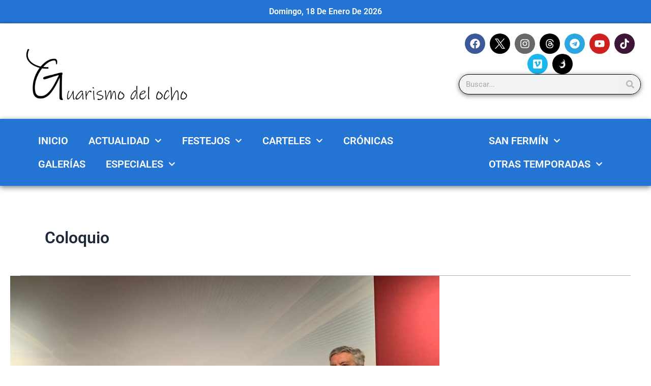

--- FILE ---
content_type: text/html; charset=UTF-8
request_url: http://guarismodelocho.com/tag/coloquio/
body_size: 234455
content:
<!DOCTYPE html>
<html lang="es">
<head>
<meta charset="UTF-8">
<meta name="viewport" content="width=device-width, initial-scale=1">
	<link rel="profile" href="https://gmpg.org/xfn/11"> 
	<meta name='robots' content='index, follow, max-image-preview:large, max-snippet:-1, max-video-preview:-1' />

	<!-- This site is optimized with the Yoast SEO plugin v26.7 - https://yoast.com/wordpress/plugins/seo/ -->
	<title>Coloquio archivos - Guarismo del ocho</title>
	<link rel="canonical" href="https://guarismodelocho.com/tag/coloquio/" />
	<link rel="next" href="https://guarismodelocho.com/tag/coloquio/page/2/" />
	<meta property="og:locale" content="es_ES" />
	<meta property="og:type" content="article" />
	<meta property="og:title" content="Coloquio archivos - Guarismo del ocho" />
	<meta property="og:url" content="https://guarismodelocho.com/tag/coloquio/" />
	<meta property="og:site_name" content="Guarismo del ocho" />
	<meta name="twitter:card" content="summary_large_image" />
	<meta name="twitter:site" content="@Guarismodelocho" />
	<script type="application/ld+json" class="yoast-schema-graph">{"@context":"https://schema.org","@graph":[{"@type":"CollectionPage","@id":"https://guarismodelocho.com/tag/coloquio/","url":"https://guarismodelocho.com/tag/coloquio/","name":"Coloquio archivos - Guarismo del ocho","isPartOf":{"@id":"https://guarismodelocho.com/#website"},"primaryImageOfPage":{"@id":"https://guarismodelocho.com/tag/coloquio/#primaryimage"},"image":{"@id":"https://guarismodelocho.com/tag/coloquio/#primaryimage"},"thumbnailUrl":"http://guarismodelocho.com/wp-content/uploads/2024/03/WhatsApp-Image-2024-03-04-at-21.23.20.jpeg","breadcrumb":{"@id":"https://guarismodelocho.com/tag/coloquio/#breadcrumb"},"inLanguage":"es"},{"@type":"ImageObject","inLanguage":"es","@id":"https://guarismodelocho.com/tag/coloquio/#primaryimage","url":"http://guarismodelocho.com/wp-content/uploads/2024/03/WhatsApp-Image-2024-03-04-at-21.23.20.jpeg","contentUrl":"http://guarismodelocho.com/wp-content/uploads/2024/03/WhatsApp-Image-2024-03-04-at-21.23.20.jpeg","width":844,"height":582,"caption":"Los Areneros"},{"@type":"BreadcrumbList","@id":"https://guarismodelocho.com/tag/coloquio/#breadcrumb","itemListElement":[{"@type":"ListItem","position":1,"name":"Portada","item":"https://guarismodelocho.com/"},{"@type":"ListItem","position":2,"name":"Coloquio"}]},{"@type":"WebSite","@id":"https://guarismodelocho.com/#website","url":"https://guarismodelocho.com/","name":"Guarismo del ocho","description":"","publisher":{"@id":"https://guarismodelocho.com/#organization"},"potentialAction":[{"@type":"SearchAction","target":{"@type":"EntryPoint","urlTemplate":"https://guarismodelocho.com/?s={search_term_string}"},"query-input":{"@type":"PropertyValueSpecification","valueRequired":true,"valueName":"search_term_string"}}],"inLanguage":"es"},{"@type":"Organization","@id":"https://guarismodelocho.com/#organization","name":"Guarismo del ocho","url":"https://guarismodelocho.com/","logo":{"@type":"ImageObject","inLanguage":"es","@id":"https://guarismodelocho.com/#/schema/logo/image/","url":"https://guarismodelocho.com/wp-content/uploads/2025/08/gTrJfOZd_400x400.jpg","contentUrl":"https://guarismodelocho.com/wp-content/uploads/2025/08/gTrJfOZd_400x400.jpg","width":400,"height":400,"caption":"Guarismo del ocho"},"image":{"@id":"https://guarismodelocho.com/#/schema/logo/image/"},"sameAs":["https://www.facebook.com/share/16TmiPNAfn/","https://x.com/Guarismodelocho"]}]}</script>
	<!-- / Yoast SEO plugin. -->


<link rel='dns-prefetch' href='//stats.wp.com' />
<link rel="alternate" type="application/rss+xml" title="Guarismo del ocho &raquo; Feed" href="http://guarismodelocho.com/feed/" />
<link rel="alternate" type="application/rss+xml" title="Guarismo del ocho &raquo; Feed de los comentarios" href="http://guarismodelocho.com/comments/feed/" />
<link rel="alternate" type="application/rss+xml" title="Guarismo del ocho &raquo; Etiqueta Coloquio del feed" href="http://guarismodelocho.com/tag/coloquio/feed/" />
		<!-- This site uses the Google Analytics by ExactMetrics plugin v8.11.1 - Using Analytics tracking - https://www.exactmetrics.com/ -->
							<script src="//www.googletagmanager.com/gtag/js?id=G-RFTD9VFE85"  data-cfasync="false" data-wpfc-render="false" async></script>
			<script data-cfasync="false" data-wpfc-render="false">
				var em_version = '8.11.1';
				var em_track_user = true;
				var em_no_track_reason = '';
								var ExactMetricsDefaultLocations = {"page_location":"http:\/\/guarismodelocho.com\/tag\/coloquio\/"};
								if ( typeof ExactMetricsPrivacyGuardFilter === 'function' ) {
					var ExactMetricsLocations = (typeof ExactMetricsExcludeQuery === 'object') ? ExactMetricsPrivacyGuardFilter( ExactMetricsExcludeQuery ) : ExactMetricsPrivacyGuardFilter( ExactMetricsDefaultLocations );
				} else {
					var ExactMetricsLocations = (typeof ExactMetricsExcludeQuery === 'object') ? ExactMetricsExcludeQuery : ExactMetricsDefaultLocations;
				}

								var disableStrs = [
										'ga-disable-G-RFTD9VFE85',
									];

				/* Function to detect opted out users */
				function __gtagTrackerIsOptedOut() {
					for (var index = 0; index < disableStrs.length; index++) {
						if (document.cookie.indexOf(disableStrs[index] + '=true') > -1) {
							return true;
						}
					}

					return false;
				}

				/* Disable tracking if the opt-out cookie exists. */
				if (__gtagTrackerIsOptedOut()) {
					for (var index = 0; index < disableStrs.length; index++) {
						window[disableStrs[index]] = true;
					}
				}

				/* Opt-out function */
				function __gtagTrackerOptout() {
					for (var index = 0; index < disableStrs.length; index++) {
						document.cookie = disableStrs[index] + '=true; expires=Thu, 31 Dec 2099 23:59:59 UTC; path=/';
						window[disableStrs[index]] = true;
					}
				}

				if ('undefined' === typeof gaOptout) {
					function gaOptout() {
						__gtagTrackerOptout();
					}
				}
								window.dataLayer = window.dataLayer || [];

				window.ExactMetricsDualTracker = {
					helpers: {},
					trackers: {},
				};
				if (em_track_user) {
					function __gtagDataLayer() {
						dataLayer.push(arguments);
					}

					function __gtagTracker(type, name, parameters) {
						if (!parameters) {
							parameters = {};
						}

						if (parameters.send_to) {
							__gtagDataLayer.apply(null, arguments);
							return;
						}

						if (type === 'event') {
														parameters.send_to = exactmetrics_frontend.v4_id;
							var hookName = name;
							if (typeof parameters['event_category'] !== 'undefined') {
								hookName = parameters['event_category'] + ':' + name;
							}

							if (typeof ExactMetricsDualTracker.trackers[hookName] !== 'undefined') {
								ExactMetricsDualTracker.trackers[hookName](parameters);
							} else {
								__gtagDataLayer('event', name, parameters);
							}
							
						} else {
							__gtagDataLayer.apply(null, arguments);
						}
					}

					__gtagTracker('js', new Date());
					__gtagTracker('set', {
						'developer_id.dNDMyYj': true,
											});
					if ( ExactMetricsLocations.page_location ) {
						__gtagTracker('set', ExactMetricsLocations);
					}
										__gtagTracker('config', 'G-RFTD9VFE85', {"forceSSL":"true","link_attribution":"true"} );
										window.gtag = __gtagTracker;										(function () {
						/* https://developers.google.com/analytics/devguides/collection/analyticsjs/ */
						/* ga and __gaTracker compatibility shim. */
						var noopfn = function () {
							return null;
						};
						var newtracker = function () {
							return new Tracker();
						};
						var Tracker = function () {
							return null;
						};
						var p = Tracker.prototype;
						p.get = noopfn;
						p.set = noopfn;
						p.send = function () {
							var args = Array.prototype.slice.call(arguments);
							args.unshift('send');
							__gaTracker.apply(null, args);
						};
						var __gaTracker = function () {
							var len = arguments.length;
							if (len === 0) {
								return;
							}
							var f = arguments[len - 1];
							if (typeof f !== 'object' || f === null || typeof f.hitCallback !== 'function') {
								if ('send' === arguments[0]) {
									var hitConverted, hitObject = false, action;
									if ('event' === arguments[1]) {
										if ('undefined' !== typeof arguments[3]) {
											hitObject = {
												'eventAction': arguments[3],
												'eventCategory': arguments[2],
												'eventLabel': arguments[4],
												'value': arguments[5] ? arguments[5] : 1,
											}
										}
									}
									if ('pageview' === arguments[1]) {
										if ('undefined' !== typeof arguments[2]) {
											hitObject = {
												'eventAction': 'page_view',
												'page_path': arguments[2],
											}
										}
									}
									if (typeof arguments[2] === 'object') {
										hitObject = arguments[2];
									}
									if (typeof arguments[5] === 'object') {
										Object.assign(hitObject, arguments[5]);
									}
									if ('undefined' !== typeof arguments[1].hitType) {
										hitObject = arguments[1];
										if ('pageview' === hitObject.hitType) {
											hitObject.eventAction = 'page_view';
										}
									}
									if (hitObject) {
										action = 'timing' === arguments[1].hitType ? 'timing_complete' : hitObject.eventAction;
										hitConverted = mapArgs(hitObject);
										__gtagTracker('event', action, hitConverted);
									}
								}
								return;
							}

							function mapArgs(args) {
								var arg, hit = {};
								var gaMap = {
									'eventCategory': 'event_category',
									'eventAction': 'event_action',
									'eventLabel': 'event_label',
									'eventValue': 'event_value',
									'nonInteraction': 'non_interaction',
									'timingCategory': 'event_category',
									'timingVar': 'name',
									'timingValue': 'value',
									'timingLabel': 'event_label',
									'page': 'page_path',
									'location': 'page_location',
									'title': 'page_title',
									'referrer' : 'page_referrer',
								};
								for (arg in args) {
																		if (!(!args.hasOwnProperty(arg) || !gaMap.hasOwnProperty(arg))) {
										hit[gaMap[arg]] = args[arg];
									} else {
										hit[arg] = args[arg];
									}
								}
								return hit;
							}

							try {
								f.hitCallback();
							} catch (ex) {
							}
						};
						__gaTracker.create = newtracker;
						__gaTracker.getByName = newtracker;
						__gaTracker.getAll = function () {
							return [];
						};
						__gaTracker.remove = noopfn;
						__gaTracker.loaded = true;
						window['__gaTracker'] = __gaTracker;
					})();
									} else {
										console.log("");
					(function () {
						function __gtagTracker() {
							return null;
						}

						window['__gtagTracker'] = __gtagTracker;
						window['gtag'] = __gtagTracker;
					})();
									}
			</script>
							<!-- / Google Analytics by ExactMetrics -->
				<!-- This site uses the Google Analytics by MonsterInsights plugin v9.11.1 - Using Analytics tracking - https://www.monsterinsights.com/ -->
							<script src="//www.googletagmanager.com/gtag/js?id=G-RFTD9VFE85"  data-cfasync="false" data-wpfc-render="false" async></script>
			<script data-cfasync="false" data-wpfc-render="false">
				var mi_version = '9.11.1';
				var mi_track_user = true;
				var mi_no_track_reason = '';
								var MonsterInsightsDefaultLocations = {"page_location":"http:\/\/guarismodelocho.com\/tag\/coloquio\/"};
								if ( typeof MonsterInsightsPrivacyGuardFilter === 'function' ) {
					var MonsterInsightsLocations = (typeof MonsterInsightsExcludeQuery === 'object') ? MonsterInsightsPrivacyGuardFilter( MonsterInsightsExcludeQuery ) : MonsterInsightsPrivacyGuardFilter( MonsterInsightsDefaultLocations );
				} else {
					var MonsterInsightsLocations = (typeof MonsterInsightsExcludeQuery === 'object') ? MonsterInsightsExcludeQuery : MonsterInsightsDefaultLocations;
				}

								var disableStrs = [
										'ga-disable-G-RFTD9VFE85',
									];

				/* Function to detect opted out users */
				function __gtagTrackerIsOptedOut() {
					for (var index = 0; index < disableStrs.length; index++) {
						if (document.cookie.indexOf(disableStrs[index] + '=true') > -1) {
							return true;
						}
					}

					return false;
				}

				/* Disable tracking if the opt-out cookie exists. */
				if (__gtagTrackerIsOptedOut()) {
					for (var index = 0; index < disableStrs.length; index++) {
						window[disableStrs[index]] = true;
					}
				}

				/* Opt-out function */
				function __gtagTrackerOptout() {
					for (var index = 0; index < disableStrs.length; index++) {
						document.cookie = disableStrs[index] + '=true; expires=Thu, 31 Dec 2099 23:59:59 UTC; path=/';
						window[disableStrs[index]] = true;
					}
				}

				if ('undefined' === typeof gaOptout) {
					function gaOptout() {
						__gtagTrackerOptout();
					}
				}
								window.dataLayer = window.dataLayer || [];

				window.MonsterInsightsDualTracker = {
					helpers: {},
					trackers: {},
				};
				if (mi_track_user) {
					function __gtagDataLayer() {
						dataLayer.push(arguments);
					}

					function __gtagTracker(type, name, parameters) {
						if (!parameters) {
							parameters = {};
						}

						if (parameters.send_to) {
							__gtagDataLayer.apply(null, arguments);
							return;
						}

						if (type === 'event') {
														parameters.send_to = monsterinsights_frontend.v4_id;
							var hookName = name;
							if (typeof parameters['event_category'] !== 'undefined') {
								hookName = parameters['event_category'] + ':' + name;
							}

							if (typeof MonsterInsightsDualTracker.trackers[hookName] !== 'undefined') {
								MonsterInsightsDualTracker.trackers[hookName](parameters);
							} else {
								__gtagDataLayer('event', name, parameters);
							}
							
						} else {
							__gtagDataLayer.apply(null, arguments);
						}
					}

					__gtagTracker('js', new Date());
					__gtagTracker('set', {
						'developer_id.dZGIzZG': true,
											});
					if ( MonsterInsightsLocations.page_location ) {
						__gtagTracker('set', MonsterInsightsLocations);
					}
										__gtagTracker('config', 'G-RFTD9VFE85', {"forceSSL":"true","link_attribution":"true"} );
										window.gtag = __gtagTracker;										(function () {
						/* https://developers.google.com/analytics/devguides/collection/analyticsjs/ */
						/* ga and __gaTracker compatibility shim. */
						var noopfn = function () {
							return null;
						};
						var newtracker = function () {
							return new Tracker();
						};
						var Tracker = function () {
							return null;
						};
						var p = Tracker.prototype;
						p.get = noopfn;
						p.set = noopfn;
						p.send = function () {
							var args = Array.prototype.slice.call(arguments);
							args.unshift('send');
							__gaTracker.apply(null, args);
						};
						var __gaTracker = function () {
							var len = arguments.length;
							if (len === 0) {
								return;
							}
							var f = arguments[len - 1];
							if (typeof f !== 'object' || f === null || typeof f.hitCallback !== 'function') {
								if ('send' === arguments[0]) {
									var hitConverted, hitObject = false, action;
									if ('event' === arguments[1]) {
										if ('undefined' !== typeof arguments[3]) {
											hitObject = {
												'eventAction': arguments[3],
												'eventCategory': arguments[2],
												'eventLabel': arguments[4],
												'value': arguments[5] ? arguments[5] : 1,
											}
										}
									}
									if ('pageview' === arguments[1]) {
										if ('undefined' !== typeof arguments[2]) {
											hitObject = {
												'eventAction': 'page_view',
												'page_path': arguments[2],
											}
										}
									}
									if (typeof arguments[2] === 'object') {
										hitObject = arguments[2];
									}
									if (typeof arguments[5] === 'object') {
										Object.assign(hitObject, arguments[5]);
									}
									if ('undefined' !== typeof arguments[1].hitType) {
										hitObject = arguments[1];
										if ('pageview' === hitObject.hitType) {
											hitObject.eventAction = 'page_view';
										}
									}
									if (hitObject) {
										action = 'timing' === arguments[1].hitType ? 'timing_complete' : hitObject.eventAction;
										hitConverted = mapArgs(hitObject);
										__gtagTracker('event', action, hitConverted);
									}
								}
								return;
							}

							function mapArgs(args) {
								var arg, hit = {};
								var gaMap = {
									'eventCategory': 'event_category',
									'eventAction': 'event_action',
									'eventLabel': 'event_label',
									'eventValue': 'event_value',
									'nonInteraction': 'non_interaction',
									'timingCategory': 'event_category',
									'timingVar': 'name',
									'timingValue': 'value',
									'timingLabel': 'event_label',
									'page': 'page_path',
									'location': 'page_location',
									'title': 'page_title',
									'referrer' : 'page_referrer',
								};
								for (arg in args) {
																		if (!(!args.hasOwnProperty(arg) || !gaMap.hasOwnProperty(arg))) {
										hit[gaMap[arg]] = args[arg];
									} else {
										hit[arg] = args[arg];
									}
								}
								return hit;
							}

							try {
								f.hitCallback();
							} catch (ex) {
							}
						};
						__gaTracker.create = newtracker;
						__gaTracker.getByName = newtracker;
						__gaTracker.getAll = function () {
							return [];
						};
						__gaTracker.remove = noopfn;
						__gaTracker.loaded = true;
						window['__gaTracker'] = __gaTracker;
					})();
									} else {
										console.log("");
					(function () {
						function __gtagTracker() {
							return null;
						}

						window['__gtagTracker'] = __gtagTracker;
						window['gtag'] = __gtagTracker;
					})();
									}
			</script>
							<!-- / Google Analytics by MonsterInsights -->
		<style id='wp-img-auto-sizes-contain-inline-css'>
img:is([sizes=auto i],[sizes^="auto," i]){contain-intrinsic-size:3000px 1500px}
/*# sourceURL=wp-img-auto-sizes-contain-inline-css */
</style>
<link rel='stylesheet' id='astra-theme-css-css' href='http://guarismodelocho.com/wp-content/themes/astra/assets/css/minified/main.min.css?ver=4.11.8' media='all' />
<style id='astra-theme-css-inline-css'>
:root{--ast-post-nav-space:0;--ast-container-default-xlg-padding:3em;--ast-container-default-lg-padding:3em;--ast-container-default-slg-padding:2em;--ast-container-default-md-padding:3em;--ast-container-default-sm-padding:3em;--ast-container-default-xs-padding:2.4em;--ast-container-default-xxs-padding:1.8em;--ast-code-block-background:#ECEFF3;--ast-comment-inputs-background:#F9FAFB;--ast-normal-container-width:1200px;--ast-narrow-container-width:750px;--ast-blog-title-font-weight:normal;--ast-blog-meta-weight:inherit;--ast-global-color-primary:var(--ast-global-color-5);--ast-global-color-secondary:var(--ast-global-color-4);--ast-global-color-alternate-background:var(--ast-global-color-7);--ast-global-color-subtle-background:var(--ast-global-color-6);--ast-bg-style-guide:#F8FAFC;--ast-shadow-style-guide:0px 0px 4px 0 #00000057;--ast-global-dark-bg-style:#fff;--ast-global-dark-lfs:#fbfbfb;--ast-widget-bg-color:#fafafa;--ast-wc-container-head-bg-color:#fbfbfb;--ast-title-layout-bg:#eeeeee;--ast-search-border-color:#e7e7e7;--ast-lifter-hover-bg:#e6e6e6;--ast-gallery-block-color:#000;--srfm-color-input-label:var(--ast-global-color-2);}html{font-size:100%;}a{color:var(--ast-global-color-0);}a:hover,a:focus{color:var(--ast-global-color-1);}body,button,input,select,textarea,.ast-button,.ast-custom-button{font-family:-apple-system,BlinkMacSystemFont,Segoe UI,Roboto,Oxygen-Sans,Ubuntu,Cantarell,Helvetica Neue,sans-serif;font-weight:400;font-size:16px;font-size:1rem;line-height:var(--ast-body-line-height,1.65em);}blockquote{color:var(--ast-global-color-3);}h1,.entry-content h1,h2,.entry-content h2,h3,.entry-content h3,h4,.entry-content h4,h5,.entry-content h5,h6,.entry-content h6,.site-title,.site-title a{font-weight:600;}.ast-site-identity .site-title a{color:var(--ast-global-color-2);}.site-title{font-size:26px;font-size:1.625rem;display:block;}.site-header .site-description{font-size:15px;font-size:0.9375rem;display:none;}.entry-title{font-size:26px;font-size:1.625rem;}.archive .ast-article-post .ast-article-inner,.blog .ast-article-post .ast-article-inner,.archive .ast-article-post .ast-article-inner:hover,.blog .ast-article-post .ast-article-inner:hover{overflow:hidden;}h1,.entry-content h1{font-size:40px;font-size:2.5rem;font-weight:600;line-height:1.4em;}h2,.entry-content h2{font-size:32px;font-size:2rem;font-weight:600;line-height:1.3em;}h3,.entry-content h3{font-size:26px;font-size:1.625rem;font-weight:600;line-height:1.3em;}h4,.entry-content h4{font-size:24px;font-size:1.5rem;line-height:1.2em;font-weight:600;}h5,.entry-content h5{font-size:20px;font-size:1.25rem;line-height:1.2em;font-weight:600;}h6,.entry-content h6{font-size:16px;font-size:1rem;line-height:1.25em;font-weight:600;}::selection{background-color:var(--ast-global-color-0);color:#ffffff;}body,h1,.entry-title a,.entry-content h1,h2,.entry-content h2,h3,.entry-content h3,h4,.entry-content h4,h5,.entry-content h5,h6,.entry-content h6{color:var(--ast-global-color-3);}.tagcloud a:hover,.tagcloud a:focus,.tagcloud a.current-item{color:#ffffff;border-color:var(--ast-global-color-0);background-color:var(--ast-global-color-0);}input:focus,input[type="text"]:focus,input[type="email"]:focus,input[type="url"]:focus,input[type="password"]:focus,input[type="reset"]:focus,input[type="search"]:focus,textarea:focus{border-color:var(--ast-global-color-0);}input[type="radio"]:checked,input[type=reset],input[type="checkbox"]:checked,input[type="checkbox"]:hover:checked,input[type="checkbox"]:focus:checked,input[type=range]::-webkit-slider-thumb{border-color:var(--ast-global-color-0);background-color:var(--ast-global-color-0);box-shadow:none;}.site-footer a:hover + .post-count,.site-footer a:focus + .post-count{background:var(--ast-global-color-0);border-color:var(--ast-global-color-0);}.single .nav-links .nav-previous,.single .nav-links .nav-next{color:var(--ast-global-color-0);}.entry-meta,.entry-meta *{line-height:1.45;color:var(--ast-global-color-0);}.entry-meta a:not(.ast-button):hover,.entry-meta a:not(.ast-button):hover *,.entry-meta a:not(.ast-button):focus,.entry-meta a:not(.ast-button):focus *,.page-links > .page-link,.page-links .page-link:hover,.post-navigation a:hover{color:var(--ast-global-color-1);}#cat option,.secondary .calendar_wrap thead a,.secondary .calendar_wrap thead a:visited{color:var(--ast-global-color-0);}.secondary .calendar_wrap #today,.ast-progress-val span{background:var(--ast-global-color-0);}.secondary a:hover + .post-count,.secondary a:focus + .post-count{background:var(--ast-global-color-0);border-color:var(--ast-global-color-0);}.calendar_wrap #today > a{color:#ffffff;}.page-links .page-link,.single .post-navigation a{color:var(--ast-global-color-0);}.ast-search-menu-icon .search-form button.search-submit{padding:0 4px;}.ast-search-menu-icon form.search-form{padding-right:0;}.ast-search-menu-icon.slide-search input.search-field{width:0;}.ast-header-search .ast-search-menu-icon.ast-dropdown-active .search-form,.ast-header-search .ast-search-menu-icon.ast-dropdown-active .search-field:focus{transition:all 0.2s;}.search-form input.search-field:focus{outline:none;}.ast-search-menu-icon .search-form button.search-submit:focus,.ast-theme-transparent-header .ast-header-search .ast-dropdown-active .ast-icon,.ast-theme-transparent-header .ast-inline-search .search-field:focus .ast-icon{color:var(--ast-global-color-1);}.ast-header-search .slide-search .search-form{border:2px solid var(--ast-global-color-0);}.ast-header-search .slide-search .search-field{background-color:(--ast-global-dark-bg-style);}.ast-archive-title{color:var(--ast-global-color-2);}.widget-title,.widget .wp-block-heading{font-size:22px;font-size:1.375rem;color:var(--ast-global-color-2);}.ast-single-post .entry-content a,.ast-comment-content a:not(.ast-comment-edit-reply-wrap a){text-decoration:underline;}.ast-single-post .wp-block-button .wp-block-button__link,.ast-single-post .elementor-widget-button .elementor-button,.ast-single-post .entry-content .uagb-tab a,.ast-single-post .entry-content .uagb-ifb-cta a,.ast-single-post .entry-content .wp-block-uagb-buttons a,.ast-single-post .entry-content .uabb-module-content a,.ast-single-post .entry-content .uagb-post-grid a,.ast-single-post .entry-content .uagb-timeline a,.ast-single-post .entry-content .uagb-toc__wrap a,.ast-single-post .entry-content .uagb-taxomony-box a,.entry-content .wp-block-latest-posts > li > a,.ast-single-post .entry-content .wp-block-file__button,a.ast-post-filter-single,.ast-single-post .wp-block-buttons .wp-block-button.is-style-outline .wp-block-button__link,.ast-single-post .ast-comment-content .comment-reply-link,.ast-single-post .ast-comment-content .comment-edit-link{text-decoration:none;}.ast-search-menu-icon.slide-search a:focus-visible:focus-visible,.astra-search-icon:focus-visible,#close:focus-visible,a:focus-visible,.ast-menu-toggle:focus-visible,.site .skip-link:focus-visible,.wp-block-loginout input:focus-visible,.wp-block-search.wp-block-search__button-inside .wp-block-search__inside-wrapper,.ast-header-navigation-arrow:focus-visible,.ast-orders-table__row .ast-orders-table__cell:focus-visible,a#ast-apply-coupon:focus-visible,#ast-apply-coupon:focus-visible,#close:focus-visible,.button.search-submit:focus-visible,#search_submit:focus,.normal-search:focus-visible,.ast-header-account-wrap:focus-visible,.astra-cart-drawer-close:focus,.ast-single-variation:focus,.ast-button:focus{outline-style:dotted;outline-color:inherit;outline-width:thin;}input:focus,input[type="text"]:focus,input[type="email"]:focus,input[type="url"]:focus,input[type="password"]:focus,input[type="reset"]:focus,input[type="search"]:focus,input[type="number"]:focus,textarea:focus,.wp-block-search__input:focus,[data-section="section-header-mobile-trigger"] .ast-button-wrap .ast-mobile-menu-trigger-minimal:focus,.ast-mobile-popup-drawer.active .menu-toggle-close:focus,#ast-scroll-top:focus,#coupon_code:focus,#ast-coupon-code:focus{border-style:dotted;border-color:inherit;border-width:thin;}input{outline:none;}.ast-logo-title-inline .site-logo-img{padding-right:1em;}body .ast-oembed-container *{position:absolute;top:0;width:100%;height:100%;left:0;}body .wp-block-embed-pocket-casts .ast-oembed-container *{position:unset;}.ast-single-post-featured-section + article {margin-top: 2em;}.site-content .ast-single-post-featured-section img {width: 100%;overflow: hidden;object-fit: cover;}.ast-separate-container .site-content .ast-single-post-featured-section + article {margin-top: -80px;z-index: 9;position: relative;border-radius: 4px;}@media (min-width: 922px) {.ast-no-sidebar .site-content .ast-article-image-container--wide {margin-left: -120px;margin-right: -120px;max-width: unset;width: unset;}.ast-left-sidebar .site-content .ast-article-image-container--wide,.ast-right-sidebar .site-content .ast-article-image-container--wide {margin-left: -10px;margin-right: -10px;}.site-content .ast-article-image-container--full {margin-left: calc( -50vw + 50%);margin-right: calc( -50vw + 50%);max-width: 100vw;width: 100vw;}.ast-left-sidebar .site-content .ast-article-image-container--full,.ast-right-sidebar .site-content .ast-article-image-container--full {margin-left: -10px;margin-right: -10px;max-width: inherit;width: auto;}}.site > .ast-single-related-posts-container {margin-top: 0;}@media (min-width: 922px) {.ast-desktop .ast-container--narrow {max-width: var(--ast-narrow-container-width);margin: 0 auto;}}.ast-page-builder-template .hentry {margin: 0;}.ast-page-builder-template .site-content > .ast-container {max-width: 100%;padding: 0;}.ast-page-builder-template .site .site-content #primary {padding: 0;margin: 0;}.ast-page-builder-template .no-results {text-align: center;margin: 4em auto;}.ast-page-builder-template .ast-pagination {padding: 2em;}.ast-page-builder-template .entry-header.ast-no-title.ast-no-thumbnail {margin-top: 0;}.ast-page-builder-template .entry-header.ast-header-without-markup {margin-top: 0;margin-bottom: 0;}.ast-page-builder-template .entry-header.ast-no-title.ast-no-meta {margin-bottom: 0;}.ast-page-builder-template.single .post-navigation {padding-bottom: 2em;}.ast-page-builder-template.single-post .site-content > .ast-container {max-width: 100%;}.ast-page-builder-template .entry-header {margin-top: 2em;margin-left: auto;margin-right: auto;}.ast-page-builder-template .ast-archive-description {margin: 2em auto 0;padding-left: 20px;padding-right: 20px;}.ast-page-builder-template .ast-row {margin-left: 0;margin-right: 0;}.single.ast-page-builder-template .entry-header + .entry-content,.single.ast-page-builder-template .ast-single-entry-banner + .site-content article .entry-content {margin-bottom: 2em;}@media(min-width: 921px) {.ast-page-builder-template.archive.ast-right-sidebar .ast-row article,.ast-page-builder-template.archive.ast-left-sidebar .ast-row article {padding-left: 0;padding-right: 0;}}@media (max-width:921.9px){#ast-desktop-header{display:none;}}@media (min-width:922px){#ast-mobile-header{display:none;}}.wp-block-buttons.aligncenter{justify-content:center;}.wp-block-button.is-style-outline .wp-block-button__link{border-color:var(--ast-global-color-0);}div.wp-block-button.is-style-outline > .wp-block-button__link:not(.has-text-color),div.wp-block-button.wp-block-button__link.is-style-outline:not(.has-text-color){color:var(--ast-global-color-0);}.wp-block-button.is-style-outline .wp-block-button__link:hover,.wp-block-buttons .wp-block-button.is-style-outline .wp-block-button__link:focus,.wp-block-buttons .wp-block-button.is-style-outline > .wp-block-button__link:not(.has-text-color):hover,.wp-block-buttons .wp-block-button.wp-block-button__link.is-style-outline:not(.has-text-color):hover{color:#ffffff;background-color:var(--ast-global-color-1);border-color:var(--ast-global-color-1);}.post-page-numbers.current .page-link,.ast-pagination .page-numbers.current{color:#ffffff;border-color:var(--ast-global-color-0);background-color:var(--ast-global-color-0);}.wp-block-button.is-style-outline .wp-block-button__link.wp-element-button,.ast-outline-button{border-color:var(--ast-global-color-0);font-family:inherit;font-weight:500;font-size:16px;font-size:1rem;line-height:1em;}.wp-block-buttons .wp-block-button.is-style-outline > .wp-block-button__link:not(.has-text-color),.wp-block-buttons .wp-block-button.wp-block-button__link.is-style-outline:not(.has-text-color),.ast-outline-button{color:var(--ast-global-color-0);}.wp-block-button.is-style-outline .wp-block-button__link:hover,.wp-block-buttons .wp-block-button.is-style-outline .wp-block-button__link:focus,.wp-block-buttons .wp-block-button.is-style-outline > .wp-block-button__link:not(.has-text-color):hover,.wp-block-buttons .wp-block-button.wp-block-button__link.is-style-outline:not(.has-text-color):hover,.ast-outline-button:hover,.ast-outline-button:focus,.wp-block-uagb-buttons-child .uagb-buttons-repeater.ast-outline-button:hover,.wp-block-uagb-buttons-child .uagb-buttons-repeater.ast-outline-button:focus{color:#ffffff;background-color:var(--ast-global-color-1);border-color:var(--ast-global-color-1);}.wp-block-button .wp-block-button__link.wp-element-button.is-style-outline:not(.has-background),.wp-block-button.is-style-outline>.wp-block-button__link.wp-element-button:not(.has-background),.ast-outline-button{background-color:transparent;}.entry-content[data-ast-blocks-layout] > figure{margin-bottom:1em;}h1.widget-title{font-weight:600;}h2.widget-title{font-weight:600;}h3.widget-title{font-weight:600;}.elementor-widget-container .elementor-loop-container .e-loop-item[data-elementor-type="loop-item"]{width:100%;}#page{display:flex;flex-direction:column;min-height:100vh;}.ast-404-layout-1 h1.page-title{color:var(--ast-global-color-2);}.single .post-navigation a{line-height:1em;height:inherit;}.error-404 .page-sub-title{font-size:1.5rem;font-weight:inherit;}.search .site-content .content-area .search-form{margin-bottom:0;}#page .site-content{flex-grow:1;}.widget{margin-bottom:1.25em;}#secondary li{line-height:1.5em;}#secondary .wp-block-group h2{margin-bottom:0.7em;}#secondary h2{font-size:1.7rem;}.ast-separate-container .ast-article-post,.ast-separate-container .ast-article-single,.ast-separate-container .comment-respond{padding:3em;}.ast-separate-container .ast-article-single .ast-article-single{padding:0;}.ast-article-single .wp-block-post-template-is-layout-grid{padding-left:0;}.ast-separate-container .comments-title,.ast-narrow-container .comments-title{padding:1.5em 2em;}.ast-page-builder-template .comment-form-textarea,.ast-comment-formwrap .ast-grid-common-col{padding:0;}.ast-comment-formwrap{padding:0;display:inline-flex;column-gap:20px;width:100%;margin-left:0;margin-right:0;}.comments-area textarea#comment:focus,.comments-area textarea#comment:active,.comments-area .ast-comment-formwrap input[type="text"]:focus,.comments-area .ast-comment-formwrap input[type="text"]:active {box-shadow:none;outline:none;}.archive.ast-page-builder-template .entry-header{margin-top:2em;}.ast-page-builder-template .ast-comment-formwrap{width:100%;}.entry-title{margin-bottom:0.5em;}.ast-archive-description p{font-size:inherit;font-weight:inherit;line-height:inherit;}.ast-separate-container .ast-comment-list li.depth-1,.hentry{margin-bottom:2em;}@media (min-width:921px){.ast-left-sidebar.ast-page-builder-template #secondary,.archive.ast-right-sidebar.ast-page-builder-template .site-main{padding-left:20px;padding-right:20px;}}@media (max-width:544px){.ast-comment-formwrap.ast-row{column-gap:10px;display:inline-block;}#ast-commentform .ast-grid-common-col{position:relative;width:100%;}}@media (min-width:1201px){.ast-separate-container .ast-article-post,.ast-separate-container .ast-article-single,.ast-separate-container .ast-author-box,.ast-separate-container .ast-404-layout-1,.ast-separate-container .no-results{padding:3em;}}@media (max-width:921px){.ast-separate-container #primary,.ast-separate-container #secondary{padding:1.5em 0;}#primary,#secondary{padding:1.5em 0;margin:0;}.ast-left-sidebar #content > .ast-container{display:flex;flex-direction:column-reverse;width:100%;}}@media (min-width:922px){.ast-separate-container.ast-right-sidebar #primary,.ast-separate-container.ast-left-sidebar #primary{border:0;}.search-no-results.ast-separate-container #primary{margin-bottom:4em;}}.wp-block-button .wp-block-button__link{color:#ffffff;}.wp-block-button .wp-block-button__link:hover,.wp-block-button .wp-block-button__link:focus{color:#ffffff;background-color:var(--ast-global-color-1);border-color:var(--ast-global-color-1);}.elementor-widget-heading h1.elementor-heading-title{line-height:1.4em;}.elementor-widget-heading h2.elementor-heading-title{line-height:1.3em;}.elementor-widget-heading h3.elementor-heading-title{line-height:1.3em;}.elementor-widget-heading h4.elementor-heading-title{line-height:1.2em;}.elementor-widget-heading h5.elementor-heading-title{line-height:1.2em;}.elementor-widget-heading h6.elementor-heading-title{line-height:1.25em;}.wp-block-button .wp-block-button__link,.wp-block-search .wp-block-search__button,body .wp-block-file .wp-block-file__button{border-color:var(--ast-global-color-0);background-color:var(--ast-global-color-0);color:#ffffff;font-family:inherit;font-weight:500;line-height:1em;font-size:16px;font-size:1rem;padding-top:15px;padding-right:30px;padding-bottom:15px;padding-left:30px;}@media (max-width:921px){.wp-block-button .wp-block-button__link,.wp-block-search .wp-block-search__button,body .wp-block-file .wp-block-file__button{padding-top:14px;padding-right:28px;padding-bottom:14px;padding-left:28px;}}@media (max-width:544px){.wp-block-button .wp-block-button__link,.wp-block-search .wp-block-search__button,body .wp-block-file .wp-block-file__button{padding-top:12px;padding-right:24px;padding-bottom:12px;padding-left:24px;}}.menu-toggle,button,.ast-button,.ast-custom-button,.button,input#submit,input[type="button"],input[type="submit"],input[type="reset"],#comments .submit,.search .search-submit,form[CLASS*="wp-block-search__"].wp-block-search .wp-block-search__inside-wrapper .wp-block-search__button,body .wp-block-file .wp-block-file__button,.search .search-submit{border-style:solid;border-top-width:0;border-right-width:0;border-left-width:0;border-bottom-width:0;color:#ffffff;border-color:var(--ast-global-color-0);background-color:var(--ast-global-color-0);padding-top:15px;padding-right:30px;padding-bottom:15px;padding-left:30px;font-family:inherit;font-weight:500;font-size:16px;font-size:1rem;line-height:1em;}button:focus,.menu-toggle:hover,button:hover,.ast-button:hover,.ast-custom-button:hover .button:hover,.ast-custom-button:hover ,input[type=reset]:hover,input[type=reset]:focus,input#submit:hover,input#submit:focus,input[type="button"]:hover,input[type="button"]:focus,input[type="submit"]:hover,input[type="submit"]:focus,form[CLASS*="wp-block-search__"].wp-block-search .wp-block-search__inside-wrapper .wp-block-search__button:hover,form[CLASS*="wp-block-search__"].wp-block-search .wp-block-search__inside-wrapper .wp-block-search__button:focus,body .wp-block-file .wp-block-file__button:hover,body .wp-block-file .wp-block-file__button:focus{color:#ffffff;background-color:var(--ast-global-color-1);border-color:var(--ast-global-color-1);}form[CLASS*="wp-block-search__"].wp-block-search .wp-block-search__inside-wrapper .wp-block-search__button.has-icon{padding-top:calc(15px - 3px);padding-right:calc(30px - 3px);padding-bottom:calc(15px - 3px);padding-left:calc(30px - 3px);}@media (max-width:921px){.menu-toggle,button,.ast-button,.ast-custom-button,.button,input#submit,input[type="button"],input[type="submit"],input[type="reset"],#comments .submit,.search .search-submit,form[CLASS*="wp-block-search__"].wp-block-search .wp-block-search__inside-wrapper .wp-block-search__button,body .wp-block-file .wp-block-file__button,.search .search-submit{padding-top:14px;padding-right:28px;padding-bottom:14px;padding-left:28px;}}@media (max-width:544px){.menu-toggle,button,.ast-button,.ast-custom-button,.button,input#submit,input[type="button"],input[type="submit"],input[type="reset"],#comments .submit,.search .search-submit,form[CLASS*="wp-block-search__"].wp-block-search .wp-block-search__inside-wrapper .wp-block-search__button,body .wp-block-file .wp-block-file__button,.search .search-submit{padding-top:12px;padding-right:24px;padding-bottom:12px;padding-left:24px;}}@media (max-width:921px){.ast-mobile-header-stack .main-header-bar .ast-search-menu-icon{display:inline-block;}.ast-header-break-point.ast-header-custom-item-outside .ast-mobile-header-stack .main-header-bar .ast-search-icon{margin:0;}.ast-comment-avatar-wrap img{max-width:2.5em;}.ast-comment-meta{padding:0 1.8888em 1.3333em;}.ast-separate-container .ast-comment-list li.depth-1{padding:1.5em 2.14em;}.ast-separate-container .comment-respond{padding:2em 2.14em;}}@media (min-width:544px){.ast-container{max-width:100%;}}@media (max-width:544px){.ast-separate-container .ast-article-post,.ast-separate-container .ast-article-single,.ast-separate-container .comments-title,.ast-separate-container .ast-archive-description{padding:1.5em 1em;}.ast-separate-container #content .ast-container{padding-left:0.54em;padding-right:0.54em;}.ast-separate-container .ast-comment-list .bypostauthor{padding:.5em;}.ast-search-menu-icon.ast-dropdown-active .search-field{width:170px;}} #ast-mobile-header .ast-site-header-cart-li a{pointer-events:none;}.ast-separate-container{background-color:var(--ast-global-color-4);}@media (max-width:921px){.site-title{display:block;}.site-header .site-description{display:none;}h1,.entry-content h1{font-size:30px;}h2,.entry-content h2{font-size:25px;}h3,.entry-content h3{font-size:20px;}}@media (max-width:544px){.site-title{display:block;}.site-header .site-description{display:none;}h1,.entry-content h1{font-size:30px;}h2,.entry-content h2{font-size:25px;}h3,.entry-content h3{font-size:20px;}}@media (max-width:921px){html{font-size:91.2%;}}@media (max-width:544px){html{font-size:91.2%;}}@media (min-width:922px){.ast-container{max-width:1240px;}}@media (min-width:922px){.site-content .ast-container{display:flex;}}@media (max-width:921px){.site-content .ast-container{flex-direction:column;}}.ast-blog-layout-classic-grid .ast-article-inner{box-shadow:0px 6px 15px -2px rgba(16,24,40,0.05);}.ast-separate-container .ast-blog-layout-classic-grid .ast-article-inner,.ast-plain-container .ast-blog-layout-classic-grid .ast-article-inner{height:100%;}.ast-blog-layout-6-grid .ast-blog-featured-section:before { content: ""; }.cat-links.badge a,.tags-links.badge a {padding: 4px 8px;border-radius: 3px;font-weight: 400;}.cat-links.underline a,.tags-links.underline a{text-decoration: underline;}@media (min-width:922px){.main-header-menu .sub-menu .menu-item.ast-left-align-sub-menu:hover > .sub-menu,.main-header-menu .sub-menu .menu-item.ast-left-align-sub-menu.focus > .sub-menu{margin-left:-0px;}}.entry-content li > p{margin-bottom:0;}.site .comments-area{padding-bottom:3em;}.wp-block-file {display: flex;align-items: center;flex-wrap: wrap;justify-content: space-between;}.wp-block-pullquote {border: none;}.wp-block-pullquote blockquote::before {content: "\201D";font-family: "Helvetica",sans-serif;display: flex;transform: rotate( 180deg );font-size: 6rem;font-style: normal;line-height: 1;font-weight: bold;align-items: center;justify-content: center;}.has-text-align-right > blockquote::before {justify-content: flex-start;}.has-text-align-left > blockquote::before {justify-content: flex-end;}figure.wp-block-pullquote.is-style-solid-color blockquote {max-width: 100%;text-align: inherit;}:root {--wp--custom--ast-default-block-top-padding: 3em;--wp--custom--ast-default-block-right-padding: 3em;--wp--custom--ast-default-block-bottom-padding: 3em;--wp--custom--ast-default-block-left-padding: 3em;--wp--custom--ast-container-width: 1200px;--wp--custom--ast-content-width-size: 1200px;--wp--custom--ast-wide-width-size: calc(1200px + var(--wp--custom--ast-default-block-left-padding) + var(--wp--custom--ast-default-block-right-padding));}.ast-narrow-container {--wp--custom--ast-content-width-size: 750px;--wp--custom--ast-wide-width-size: 750px;}@media(max-width: 921px) {:root {--wp--custom--ast-default-block-top-padding: 3em;--wp--custom--ast-default-block-right-padding: 2em;--wp--custom--ast-default-block-bottom-padding: 3em;--wp--custom--ast-default-block-left-padding: 2em;}}@media(max-width: 544px) {:root {--wp--custom--ast-default-block-top-padding: 3em;--wp--custom--ast-default-block-right-padding: 1.5em;--wp--custom--ast-default-block-bottom-padding: 3em;--wp--custom--ast-default-block-left-padding: 1.5em;}}.entry-content > .wp-block-group,.entry-content > .wp-block-cover,.entry-content > .wp-block-columns {padding-top: var(--wp--custom--ast-default-block-top-padding);padding-right: var(--wp--custom--ast-default-block-right-padding);padding-bottom: var(--wp--custom--ast-default-block-bottom-padding);padding-left: var(--wp--custom--ast-default-block-left-padding);}.ast-plain-container.ast-no-sidebar .entry-content > .alignfull,.ast-page-builder-template .ast-no-sidebar .entry-content > .alignfull {margin-left: calc( -50vw + 50%);margin-right: calc( -50vw + 50%);max-width: 100vw;width: 100vw;}.ast-plain-container.ast-no-sidebar .entry-content .alignfull .alignfull,.ast-page-builder-template.ast-no-sidebar .entry-content .alignfull .alignfull,.ast-plain-container.ast-no-sidebar .entry-content .alignfull .alignwide,.ast-page-builder-template.ast-no-sidebar .entry-content .alignfull .alignwide,.ast-plain-container.ast-no-sidebar .entry-content .alignwide .alignfull,.ast-page-builder-template.ast-no-sidebar .entry-content .alignwide .alignfull,.ast-plain-container.ast-no-sidebar .entry-content .alignwide .alignwide,.ast-page-builder-template.ast-no-sidebar .entry-content .alignwide .alignwide,.ast-plain-container.ast-no-sidebar .entry-content .wp-block-column .alignfull,.ast-page-builder-template.ast-no-sidebar .entry-content .wp-block-column .alignfull,.ast-plain-container.ast-no-sidebar .entry-content .wp-block-column .alignwide,.ast-page-builder-template.ast-no-sidebar .entry-content .wp-block-column .alignwide {margin-left: auto;margin-right: auto;width: 100%;}[data-ast-blocks-layout] .wp-block-separator:not(.is-style-dots) {height: 0;}[data-ast-blocks-layout] .wp-block-separator {margin: 20px auto;}[data-ast-blocks-layout] .wp-block-separator:not(.is-style-wide):not(.is-style-dots) {max-width: 100px;}[data-ast-blocks-layout] .wp-block-separator.has-background {padding: 0;}.entry-content[data-ast-blocks-layout] > * {max-width: var(--wp--custom--ast-content-width-size);margin-left: auto;margin-right: auto;}.entry-content[data-ast-blocks-layout] > .alignwide {max-width: var(--wp--custom--ast-wide-width-size);}.entry-content[data-ast-blocks-layout] .alignfull {max-width: none;}.entry-content .wp-block-columns {margin-bottom: 0;}blockquote {margin: 1.5em;border-color: rgba(0,0,0,0.05);}.wp-block-quote:not(.has-text-align-right):not(.has-text-align-center) {border-left: 5px solid rgba(0,0,0,0.05);}.has-text-align-right > blockquote,blockquote.has-text-align-right {border-right: 5px solid rgba(0,0,0,0.05);}.has-text-align-left > blockquote,blockquote.has-text-align-left {border-left: 5px solid rgba(0,0,0,0.05);}.wp-block-site-tagline,.wp-block-latest-posts .read-more {margin-top: 15px;}.wp-block-loginout p label {display: block;}.wp-block-loginout p:not(.login-remember):not(.login-submit) input {width: 100%;}.wp-block-loginout input:focus {border-color: transparent;}.wp-block-loginout input:focus {outline: thin dotted;}.entry-content .wp-block-media-text .wp-block-media-text__content {padding: 0 0 0 8%;}.entry-content .wp-block-media-text.has-media-on-the-right .wp-block-media-text__content {padding: 0 8% 0 0;}.entry-content .wp-block-media-text.has-background .wp-block-media-text__content {padding: 8%;}.entry-content .wp-block-cover:not([class*="background-color"]):not(.has-text-color.has-link-color) .wp-block-cover__inner-container,.entry-content .wp-block-cover:not([class*="background-color"]) .wp-block-cover-image-text,.entry-content .wp-block-cover:not([class*="background-color"]) .wp-block-cover-text,.entry-content .wp-block-cover-image:not([class*="background-color"]) .wp-block-cover__inner-container,.entry-content .wp-block-cover-image:not([class*="background-color"]) .wp-block-cover-image-text,.entry-content .wp-block-cover-image:not([class*="background-color"]) .wp-block-cover-text {color: var(--ast-global-color-primary,var(--ast-global-color-5));}.wp-block-loginout .login-remember input {width: 1.1rem;height: 1.1rem;margin: 0 5px 4px 0;vertical-align: middle;}.wp-block-latest-posts > li > *:first-child,.wp-block-latest-posts:not(.is-grid) > li:first-child {margin-top: 0;}.entry-content > .wp-block-buttons,.entry-content > .wp-block-uagb-buttons {margin-bottom: 1.5em;}.wp-block-search__inside-wrapper .wp-block-search__input {padding: 0 10px;color: var(--ast-global-color-3);background: var(--ast-global-color-primary,var(--ast-global-color-5));border-color: var(--ast-border-color);}.wp-block-latest-posts .read-more {margin-bottom: 1.5em;}.wp-block-search__no-button .wp-block-search__inside-wrapper .wp-block-search__input {padding-top: 5px;padding-bottom: 5px;}.wp-block-latest-posts .wp-block-latest-posts__post-date,.wp-block-latest-posts .wp-block-latest-posts__post-author {font-size: 1rem;}.wp-block-latest-posts > li > *,.wp-block-latest-posts:not(.is-grid) > li {margin-top: 12px;margin-bottom: 12px;}.ast-page-builder-template .entry-content[data-ast-blocks-layout] > *,.ast-page-builder-template .entry-content[data-ast-blocks-layout] > .alignfull:not(.wp-block-group):not(.uagb-is-root-container) > * {max-width: none;}.ast-page-builder-template .entry-content[data-ast-blocks-layout] > .alignwide:not(.uagb-is-root-container) > * {max-width: var(--wp--custom--ast-wide-width-size);}.ast-page-builder-template .entry-content[data-ast-blocks-layout] > .inherit-container-width > *,.ast-page-builder-template .entry-content[data-ast-blocks-layout] > *:not(.wp-block-group):not(.uagb-is-root-container) > *,.entry-content[data-ast-blocks-layout] > .wp-block-cover .wp-block-cover__inner-container {max-width: var(--wp--custom--ast-content-width-size) ;margin-left: auto;margin-right: auto;}.entry-content[data-ast-blocks-layout] .wp-block-cover:not(.alignleft):not(.alignright) {width: auto;}@media(max-width: 1200px) {.ast-separate-container .entry-content > .alignfull,.ast-separate-container .entry-content[data-ast-blocks-layout] > .alignwide,.ast-plain-container .entry-content[data-ast-blocks-layout] > .alignwide,.ast-plain-container .entry-content .alignfull {margin-left: calc(-1 * min(var(--ast-container-default-xlg-padding),20px)) ;margin-right: calc(-1 * min(var(--ast-container-default-xlg-padding),20px));}}@media(min-width: 1201px) {.ast-separate-container .entry-content > .alignfull {margin-left: calc(-1 * var(--ast-container-default-xlg-padding) );margin-right: calc(-1 * var(--ast-container-default-xlg-padding) );}.ast-separate-container .entry-content[data-ast-blocks-layout] > .alignwide,.ast-plain-container .entry-content[data-ast-blocks-layout] > .alignwide {margin-left: calc(-1 * var(--wp--custom--ast-default-block-left-padding) );margin-right: calc(-1 * var(--wp--custom--ast-default-block-right-padding) );}}@media(min-width: 921px) {.ast-separate-container .entry-content .wp-block-group.alignwide:not(.inherit-container-width) > :where(:not(.alignleft):not(.alignright)),.ast-plain-container .entry-content .wp-block-group.alignwide:not(.inherit-container-width) > :where(:not(.alignleft):not(.alignright)) {max-width: calc( var(--wp--custom--ast-content-width-size) + 80px );}.ast-plain-container.ast-right-sidebar .entry-content[data-ast-blocks-layout] .alignfull,.ast-plain-container.ast-left-sidebar .entry-content[data-ast-blocks-layout] .alignfull {margin-left: -60px;margin-right: -60px;}}@media(min-width: 544px) {.entry-content > .alignleft {margin-right: 20px;}.entry-content > .alignright {margin-left: 20px;}}@media (max-width:544px){.wp-block-columns .wp-block-column:not(:last-child){margin-bottom:20px;}.wp-block-latest-posts{margin:0;}}@media( max-width: 600px ) {.entry-content .wp-block-media-text .wp-block-media-text__content,.entry-content .wp-block-media-text.has-media-on-the-right .wp-block-media-text__content {padding: 8% 0 0;}.entry-content .wp-block-media-text.has-background .wp-block-media-text__content {padding: 8%;}}.ast-page-builder-template .entry-header {padding-left: 0;}.ast-narrow-container .site-content .wp-block-uagb-image--align-full .wp-block-uagb-image__figure {max-width: 100%;margin-left: auto;margin-right: auto;}.entry-content ul,.entry-content ol {padding: revert;margin: revert;}:root .has-ast-global-color-0-color{color:var(--ast-global-color-0);}:root .has-ast-global-color-0-background-color{background-color:var(--ast-global-color-0);}:root .wp-block-button .has-ast-global-color-0-color{color:var(--ast-global-color-0);}:root .wp-block-button .has-ast-global-color-0-background-color{background-color:var(--ast-global-color-0);}:root .has-ast-global-color-1-color{color:var(--ast-global-color-1);}:root .has-ast-global-color-1-background-color{background-color:var(--ast-global-color-1);}:root .wp-block-button .has-ast-global-color-1-color{color:var(--ast-global-color-1);}:root .wp-block-button .has-ast-global-color-1-background-color{background-color:var(--ast-global-color-1);}:root .has-ast-global-color-2-color{color:var(--ast-global-color-2);}:root .has-ast-global-color-2-background-color{background-color:var(--ast-global-color-2);}:root .wp-block-button .has-ast-global-color-2-color{color:var(--ast-global-color-2);}:root .wp-block-button .has-ast-global-color-2-background-color{background-color:var(--ast-global-color-2);}:root .has-ast-global-color-3-color{color:var(--ast-global-color-3);}:root .has-ast-global-color-3-background-color{background-color:var(--ast-global-color-3);}:root .wp-block-button .has-ast-global-color-3-color{color:var(--ast-global-color-3);}:root .wp-block-button .has-ast-global-color-3-background-color{background-color:var(--ast-global-color-3);}:root .has-ast-global-color-4-color{color:var(--ast-global-color-4);}:root .has-ast-global-color-4-background-color{background-color:var(--ast-global-color-4);}:root .wp-block-button .has-ast-global-color-4-color{color:var(--ast-global-color-4);}:root .wp-block-button .has-ast-global-color-4-background-color{background-color:var(--ast-global-color-4);}:root .has-ast-global-color-5-color{color:var(--ast-global-color-5);}:root .has-ast-global-color-5-background-color{background-color:var(--ast-global-color-5);}:root .wp-block-button .has-ast-global-color-5-color{color:var(--ast-global-color-5);}:root .wp-block-button .has-ast-global-color-5-background-color{background-color:var(--ast-global-color-5);}:root .has-ast-global-color-6-color{color:var(--ast-global-color-6);}:root .has-ast-global-color-6-background-color{background-color:var(--ast-global-color-6);}:root .wp-block-button .has-ast-global-color-6-color{color:var(--ast-global-color-6);}:root .wp-block-button .has-ast-global-color-6-background-color{background-color:var(--ast-global-color-6);}:root .has-ast-global-color-7-color{color:var(--ast-global-color-7);}:root .has-ast-global-color-7-background-color{background-color:var(--ast-global-color-7);}:root .wp-block-button .has-ast-global-color-7-color{color:var(--ast-global-color-7);}:root .wp-block-button .has-ast-global-color-7-background-color{background-color:var(--ast-global-color-7);}:root .has-ast-global-color-8-color{color:var(--ast-global-color-8);}:root .has-ast-global-color-8-background-color{background-color:var(--ast-global-color-8);}:root .wp-block-button .has-ast-global-color-8-color{color:var(--ast-global-color-8);}:root .wp-block-button .has-ast-global-color-8-background-color{background-color:var(--ast-global-color-8);}:root{--ast-global-color-0:#046bd2;--ast-global-color-1:#045cb4;--ast-global-color-2:#1e293b;--ast-global-color-3:#334155;--ast-global-color-4:#F0F5FA;--ast-global-color-5:#FFFFFF;--ast-global-color-6:#ADB6BE;--ast-global-color-7:#111111;--ast-global-color-8:#111111;}:root {--ast-border-color : var(--ast-global-color-6);}.ast-archive-entry-banner {-js-display: flex;display: flex;flex-direction: column;justify-content: center;text-align: center;position: relative;background: var(--ast-title-layout-bg);}.ast-archive-entry-banner[data-banner-width-type="custom"] {margin: 0 auto;width: 100%;}.ast-archive-entry-banner[data-banner-layout="layout-1"] {background: inherit;padding: 20px 0;text-align: left;}body.archive .ast-archive-description{max-width:1200px;width:100%;text-align:left;padding-top:3em;padding-right:3em;padding-bottom:3em;padding-left:3em;}body.archive .ast-archive-description .ast-archive-title,body.archive .ast-archive-description .ast-archive-title *{font-weight:600;font-size:32px;font-size:2rem;}body.archive .ast-archive-description > *:not(:last-child){margin-bottom:10px;}@media (max-width:921px){body.archive .ast-archive-description{text-align:left;}}@media (max-width:544px){body.archive .ast-archive-description{text-align:left;}}.ast-breadcrumbs .trail-browse,.ast-breadcrumbs .trail-items,.ast-breadcrumbs .trail-items li{display:inline-block;margin:0;padding:0;border:none;background:inherit;text-indent:0;text-decoration:none;}.ast-breadcrumbs .trail-browse{font-size:inherit;font-style:inherit;font-weight:inherit;color:inherit;}.ast-breadcrumbs .trail-items{list-style:none;}.trail-items li::after{padding:0 0.3em;content:"\00bb";}.trail-items li:last-of-type::after{display:none;}h1,.entry-content h1,h2,.entry-content h2,h3,.entry-content h3,h4,.entry-content h4,h5,.entry-content h5,h6,.entry-content h6{color:var(--ast-global-color-2);}.entry-title a{color:var(--ast-global-color-2);}@media (max-width:921px){.ast-builder-grid-row-container.ast-builder-grid-row-tablet-3-firstrow .ast-builder-grid-row > *:first-child,.ast-builder-grid-row-container.ast-builder-grid-row-tablet-3-lastrow .ast-builder-grid-row > *:last-child{grid-column:1 / -1;}}@media (max-width:544px){.ast-builder-grid-row-container.ast-builder-grid-row-mobile-3-firstrow .ast-builder-grid-row > *:first-child,.ast-builder-grid-row-container.ast-builder-grid-row-mobile-3-lastrow .ast-builder-grid-row > *:last-child{grid-column:1 / -1;}}.ast-builder-layout-element[data-section="title_tagline"]{display:flex;}@media (max-width:921px){.ast-header-break-point .ast-builder-layout-element[data-section="title_tagline"]{display:flex;}}@media (max-width:544px){.ast-header-break-point .ast-builder-layout-element[data-section="title_tagline"]{display:flex;}}.ast-builder-menu-1{font-family:inherit;font-weight:inherit;}.ast-builder-menu-1 .menu-item > .menu-link{color:var(--ast-global-color-3);}.ast-builder-menu-1 .menu-item > .ast-menu-toggle{color:var(--ast-global-color-3);}.ast-builder-menu-1 .menu-item:hover > .menu-link,.ast-builder-menu-1 .inline-on-mobile .menu-item:hover > .ast-menu-toggle{color:var(--ast-global-color-1);}.ast-builder-menu-1 .menu-item:hover > .ast-menu-toggle{color:var(--ast-global-color-1);}.ast-builder-menu-1 .menu-item.current-menu-item > .menu-link,.ast-builder-menu-1 .inline-on-mobile .menu-item.current-menu-item > .ast-menu-toggle,.ast-builder-menu-1 .current-menu-ancestor > .menu-link{color:var(--ast-global-color-1);}.ast-builder-menu-1 .menu-item.current-menu-item > .ast-menu-toggle{color:var(--ast-global-color-1);}.ast-builder-menu-1 .sub-menu,.ast-builder-menu-1 .inline-on-mobile .sub-menu{border-top-width:2px;border-bottom-width:0px;border-right-width:0px;border-left-width:0px;border-color:var(--ast-global-color-0);border-style:solid;}.ast-builder-menu-1 .sub-menu .sub-menu{top:-2px;}.ast-builder-menu-1 .main-header-menu > .menu-item > .sub-menu,.ast-builder-menu-1 .main-header-menu > .menu-item > .astra-full-megamenu-wrapper{margin-top:0px;}.ast-desktop .ast-builder-menu-1 .main-header-menu > .menu-item > .sub-menu:before,.ast-desktop .ast-builder-menu-1 .main-header-menu > .menu-item > .astra-full-megamenu-wrapper:before{height:calc( 0px + 2px + 5px );}.ast-desktop .ast-builder-menu-1 .menu-item .sub-menu .menu-link{border-style:none;}@media (max-width:921px){.ast-header-break-point .ast-builder-menu-1 .menu-item.menu-item-has-children > .ast-menu-toggle{top:0;}.ast-builder-menu-1 .inline-on-mobile .menu-item.menu-item-has-children > .ast-menu-toggle{right:-15px;}.ast-builder-menu-1 .menu-item-has-children > .menu-link:after{content:unset;}.ast-builder-menu-1 .main-header-menu > .menu-item > .sub-menu,.ast-builder-menu-1 .main-header-menu > .menu-item > .astra-full-megamenu-wrapper{margin-top:0;}}@media (max-width:544px){.ast-header-break-point .ast-builder-menu-1 .menu-item.menu-item-has-children > .ast-menu-toggle{top:0;}.ast-builder-menu-1 .main-header-menu > .menu-item > .sub-menu,.ast-builder-menu-1 .main-header-menu > .menu-item > .astra-full-megamenu-wrapper{margin-top:0;}}.ast-builder-menu-1{display:flex;}@media (max-width:921px){.ast-header-break-point .ast-builder-menu-1{display:flex;}}@media (max-width:544px){.ast-header-break-point .ast-builder-menu-1{display:flex;}}.site-below-footer-wrap{padding-top:20px;padding-bottom:20px;}.site-below-footer-wrap[data-section="section-below-footer-builder"]{background-color:var(--ast-global-color-5);min-height:80px;border-style:solid;border-width:0px;border-top-width:1px;border-top-color:var(--ast-global-color-subtle-background,--ast-global-color-6);}.site-below-footer-wrap[data-section="section-below-footer-builder"] .ast-builder-grid-row{max-width:1200px;min-height:80px;margin-left:auto;margin-right:auto;}.site-below-footer-wrap[data-section="section-below-footer-builder"] .ast-builder-grid-row,.site-below-footer-wrap[data-section="section-below-footer-builder"] .site-footer-section{align-items:flex-start;}.site-below-footer-wrap[data-section="section-below-footer-builder"].ast-footer-row-inline .site-footer-section{display:flex;margin-bottom:0;}.ast-builder-grid-row-full .ast-builder-grid-row{grid-template-columns:1fr;}@media (max-width:921px){.site-below-footer-wrap[data-section="section-below-footer-builder"].ast-footer-row-tablet-inline .site-footer-section{display:flex;margin-bottom:0;}.site-below-footer-wrap[data-section="section-below-footer-builder"].ast-footer-row-tablet-stack .site-footer-section{display:block;margin-bottom:10px;}.ast-builder-grid-row-container.ast-builder-grid-row-tablet-full .ast-builder-grid-row{grid-template-columns:1fr;}}@media (max-width:544px){.site-below-footer-wrap[data-section="section-below-footer-builder"].ast-footer-row-mobile-inline .site-footer-section{display:flex;margin-bottom:0;}.site-below-footer-wrap[data-section="section-below-footer-builder"].ast-footer-row-mobile-stack .site-footer-section{display:block;margin-bottom:10px;}.ast-builder-grid-row-container.ast-builder-grid-row-mobile-full .ast-builder-grid-row{grid-template-columns:1fr;}}.site-below-footer-wrap[data-section="section-below-footer-builder"]{display:grid;}@media (max-width:921px){.ast-header-break-point .site-below-footer-wrap[data-section="section-below-footer-builder"]{display:grid;}}@media (max-width:544px){.ast-header-break-point .site-below-footer-wrap[data-section="section-below-footer-builder"]{display:grid;}}.ast-footer-copyright{text-align:center;}.ast-footer-copyright {color:var(--ast-global-color-3);}@media (max-width:921px){.ast-footer-copyright{text-align:center;}}@media (max-width:544px){.ast-footer-copyright{text-align:center;}}.ast-footer-copyright {font-size:16px;font-size:1rem;}.ast-footer-copyright.ast-builder-layout-element{display:flex;}@media (max-width:921px){.ast-header-break-point .ast-footer-copyright.ast-builder-layout-element{display:flex;}}@media (max-width:544px){.ast-header-break-point .ast-footer-copyright.ast-builder-layout-element{display:flex;}}.footer-widget-area.widget-area.site-footer-focus-item{width:auto;}.ast-footer-row-inline .footer-widget-area.widget-area.site-footer-focus-item{width:100%;}.elementor-widget-heading .elementor-heading-title{margin:0;}.elementor-page .ast-menu-toggle{color:unset !important;background:unset !important;}.elementor-post.elementor-grid-item.hentry{margin-bottom:0;}.woocommerce div.product .elementor-element.elementor-products-grid .related.products ul.products li.product,.elementor-element .elementor-wc-products .woocommerce[class*='columns-'] ul.products li.product{width:auto;margin:0;float:none;}.elementor-toc__list-wrapper{margin:0;}body .elementor hr{background-color:#ccc;margin:0;}.ast-left-sidebar .elementor-section.elementor-section-stretched,.ast-right-sidebar .elementor-section.elementor-section-stretched{max-width:100%;left:0 !important;}.elementor-posts-container [CLASS*="ast-width-"]{width:100%;}.elementor-template-full-width .ast-container{display:block;}.elementor-screen-only,.screen-reader-text,.screen-reader-text span,.ui-helper-hidden-accessible{top:0 !important;}@media (max-width:544px){.elementor-element .elementor-wc-products .woocommerce[class*="columns-"] ul.products li.product{width:auto;margin:0;}.elementor-element .woocommerce .woocommerce-result-count{float:none;}}.ast-header-break-point .main-header-bar{border-bottom-width:1px;}@media (min-width:922px){.main-header-bar{border-bottom-width:1px;}}.main-header-menu .menu-item, #astra-footer-menu .menu-item, .main-header-bar .ast-masthead-custom-menu-items{-js-display:flex;display:flex;-webkit-box-pack:center;-webkit-justify-content:center;-moz-box-pack:center;-ms-flex-pack:center;justify-content:center;-webkit-box-orient:vertical;-webkit-box-direction:normal;-webkit-flex-direction:column;-moz-box-orient:vertical;-moz-box-direction:normal;-ms-flex-direction:column;flex-direction:column;}.main-header-menu > .menu-item > .menu-link, #astra-footer-menu > .menu-item > .menu-link{height:100%;-webkit-box-align:center;-webkit-align-items:center;-moz-box-align:center;-ms-flex-align:center;align-items:center;-js-display:flex;display:flex;}.ast-header-break-point .main-navigation ul .menu-item .menu-link .icon-arrow:first-of-type svg{top:.2em;margin-top:0px;margin-left:0px;width:.65em;transform:translate(0, -2px) rotateZ(270deg);}.ast-mobile-popup-content .ast-submenu-expanded > .ast-menu-toggle{transform:rotateX(180deg);overflow-y:auto;}@media (min-width:922px){.ast-builder-menu .main-navigation > ul > li:last-child a{margin-right:0;}}.ast-separate-container .ast-article-inner{background-color:transparent;background-image:none;}.ast-separate-container .ast-article-post{background-color:var(--ast-global-color-5);}@media (max-width:921px){.ast-separate-container .ast-article-post{background-color:var(--ast-global-color-5);}}@media (max-width:544px){.ast-separate-container .ast-article-post{background-color:var(--ast-global-color-5);}}.ast-separate-container .ast-article-single:not(.ast-related-post), .ast-separate-container .error-404, .ast-separate-container .no-results, .single.ast-separate-container .site-main .ast-author-meta, .ast-separate-container .related-posts-title-wrapper, .ast-separate-container .comments-count-wrapper, .ast-box-layout.ast-plain-container .site-content, .ast-padded-layout.ast-plain-container .site-content, .ast-separate-container .ast-archive-description, .ast-separate-container .comments-area .comment-respond, .ast-separate-container .comments-area .ast-comment-list li, .ast-separate-container .comments-area .comments-title{background-color:var(--ast-global-color-5);}@media (max-width:921px){.ast-separate-container .ast-article-single:not(.ast-related-post), .ast-separate-container .error-404, .ast-separate-container .no-results, .single.ast-separate-container .site-main .ast-author-meta, .ast-separate-container .related-posts-title-wrapper, .ast-separate-container .comments-count-wrapper, .ast-box-layout.ast-plain-container .site-content, .ast-padded-layout.ast-plain-container .site-content, .ast-separate-container .ast-archive-description{background-color:var(--ast-global-color-5);}}@media (max-width:544px){.ast-separate-container .ast-article-single:not(.ast-related-post), .ast-separate-container .error-404, .ast-separate-container .no-results, .single.ast-separate-container .site-main .ast-author-meta, .ast-separate-container .related-posts-title-wrapper, .ast-separate-container .comments-count-wrapper, .ast-box-layout.ast-plain-container .site-content, .ast-padded-layout.ast-plain-container .site-content, .ast-separate-container .ast-archive-description{background-color:var(--ast-global-color-5);}}.ast-separate-container.ast-two-container #secondary .widget{background-color:var(--ast-global-color-5);}@media (max-width:921px){.ast-separate-container.ast-two-container #secondary .widget{background-color:var(--ast-global-color-5);}}@media (max-width:544px){.ast-separate-container.ast-two-container #secondary .widget{background-color:var(--ast-global-color-5);}}.ast-plain-container, .ast-page-builder-template{background-color:var(--ast-global-color-5);}@media (max-width:921px){.ast-plain-container, .ast-page-builder-template{background-color:var(--ast-global-color-5);}}@media (max-width:544px){.ast-plain-container, .ast-page-builder-template{background-color:var(--ast-global-color-5);}}
		#ast-scroll-top {
			display: none;
			position: fixed;
			text-align: center;
			cursor: pointer;
			z-index: 99;
			width: 2.1em;
			height: 2.1em;
			line-height: 2.1;
			color: #ffffff;
			border-radius: 2px;
			content: "";
			outline: inherit;
		}
		@media (min-width: 769px) {
			#ast-scroll-top {
				content: "769";
			}
		}
		#ast-scroll-top .ast-icon.icon-arrow svg {
			margin-left: 0px;
			vertical-align: middle;
			transform: translate(0, -20%) rotate(180deg);
			width: 1.6em;
		}
		.ast-scroll-to-top-right {
			right: 30px;
			bottom: 30px;
		}
		.ast-scroll-to-top-left {
			left: 30px;
			bottom: 30px;
		}
	#ast-scroll-top{background-color:var(--ast-global-color-0);font-size:15px;}@media (max-width:921px){#ast-scroll-top .ast-icon.icon-arrow svg{width:1em;}}.ast-mobile-header-content > *,.ast-desktop-header-content > * {padding: 10px 0;height: auto;}.ast-mobile-header-content > *:first-child,.ast-desktop-header-content > *:first-child {padding-top: 10px;}.ast-mobile-header-content > .ast-builder-menu,.ast-desktop-header-content > .ast-builder-menu {padding-top: 0;}.ast-mobile-header-content > *:last-child,.ast-desktop-header-content > *:last-child {padding-bottom: 0;}.ast-mobile-header-content .ast-search-menu-icon.ast-inline-search label,.ast-desktop-header-content .ast-search-menu-icon.ast-inline-search label {width: 100%;}.ast-desktop-header-content .main-header-bar-navigation .ast-submenu-expanded > .ast-menu-toggle::before {transform: rotateX(180deg);}#ast-desktop-header .ast-desktop-header-content,.ast-mobile-header-content .ast-search-icon,.ast-desktop-header-content .ast-search-icon,.ast-mobile-header-wrap .ast-mobile-header-content,.ast-main-header-nav-open.ast-popup-nav-open .ast-mobile-header-wrap .ast-mobile-header-content,.ast-main-header-nav-open.ast-popup-nav-open .ast-desktop-header-content {display: none;}.ast-main-header-nav-open.ast-header-break-point #ast-desktop-header .ast-desktop-header-content,.ast-main-header-nav-open.ast-header-break-point .ast-mobile-header-wrap .ast-mobile-header-content {display: block;}.ast-desktop .ast-desktop-header-content .astra-menu-animation-slide-up > .menu-item > .sub-menu,.ast-desktop .ast-desktop-header-content .astra-menu-animation-slide-up > .menu-item .menu-item > .sub-menu,.ast-desktop .ast-desktop-header-content .astra-menu-animation-slide-down > .menu-item > .sub-menu,.ast-desktop .ast-desktop-header-content .astra-menu-animation-slide-down > .menu-item .menu-item > .sub-menu,.ast-desktop .ast-desktop-header-content .astra-menu-animation-fade > .menu-item > .sub-menu,.ast-desktop .ast-desktop-header-content .astra-menu-animation-fade > .menu-item .menu-item > .sub-menu {opacity: 1;visibility: visible;}.ast-hfb-header.ast-default-menu-enable.ast-header-break-point .ast-mobile-header-wrap .ast-mobile-header-content .main-header-bar-navigation {width: unset;margin: unset;}.ast-mobile-header-content.content-align-flex-end .main-header-bar-navigation .menu-item-has-children > .ast-menu-toggle,.ast-desktop-header-content.content-align-flex-end .main-header-bar-navigation .menu-item-has-children > .ast-menu-toggle {left: calc( 20px - 0.907em);right: auto;}.ast-mobile-header-content .ast-search-menu-icon,.ast-mobile-header-content .ast-search-menu-icon.slide-search,.ast-desktop-header-content .ast-search-menu-icon,.ast-desktop-header-content .ast-search-menu-icon.slide-search {width: 100%;position: relative;display: block;right: auto;transform: none;}.ast-mobile-header-content .ast-search-menu-icon.slide-search .search-form,.ast-mobile-header-content .ast-search-menu-icon .search-form,.ast-desktop-header-content .ast-search-menu-icon.slide-search .search-form,.ast-desktop-header-content .ast-search-menu-icon .search-form {right: 0;visibility: visible;opacity: 1;position: relative;top: auto;transform: none;padding: 0;display: block;overflow: hidden;}.ast-mobile-header-content .ast-search-menu-icon.ast-inline-search .search-field,.ast-mobile-header-content .ast-search-menu-icon .search-field,.ast-desktop-header-content .ast-search-menu-icon.ast-inline-search .search-field,.ast-desktop-header-content .ast-search-menu-icon .search-field {width: 100%;padding-right: 5.5em;}.ast-mobile-header-content .ast-search-menu-icon .search-submit,.ast-desktop-header-content .ast-search-menu-icon .search-submit {display: block;position: absolute;height: 100%;top: 0;right: 0;padding: 0 1em;border-radius: 0;}.ast-hfb-header.ast-default-menu-enable.ast-header-break-point .ast-mobile-header-wrap .ast-mobile-header-content .main-header-bar-navigation ul .sub-menu .menu-link {padding-left: 30px;}.ast-hfb-header.ast-default-menu-enable.ast-header-break-point .ast-mobile-header-wrap .ast-mobile-header-content .main-header-bar-navigation .sub-menu .menu-item .menu-item .menu-link {padding-left: 40px;}.ast-mobile-popup-drawer.active .ast-mobile-popup-inner{background-color:#ffffff;;}.ast-mobile-header-wrap .ast-mobile-header-content, .ast-desktop-header-content{background-color:#ffffff;;}.ast-mobile-popup-content > *, .ast-mobile-header-content > *, .ast-desktop-popup-content > *, .ast-desktop-header-content > *{padding-top:0px;padding-bottom:0px;}.content-align-flex-start .ast-builder-layout-element{justify-content:flex-start;}.content-align-flex-start .main-header-menu{text-align:left;}.ast-mobile-popup-drawer.active .menu-toggle-close{color:#3a3a3a;}.ast-mobile-header-wrap .ast-primary-header-bar,.ast-primary-header-bar .site-primary-header-wrap{min-height:80px;}.ast-desktop .ast-primary-header-bar .main-header-menu > .menu-item{line-height:80px;}.ast-header-break-point #masthead .ast-mobile-header-wrap .ast-primary-header-bar,.ast-header-break-point #masthead .ast-mobile-header-wrap .ast-below-header-bar,.ast-header-break-point #masthead .ast-mobile-header-wrap .ast-above-header-bar{padding-left:20px;padding-right:20px;}.ast-header-break-point .ast-primary-header-bar{border-bottom-width:1px;border-bottom-color:var( --ast-global-color-subtle-background,--ast-global-color-7 );border-bottom-style:solid;}@media (min-width:922px){.ast-primary-header-bar{border-bottom-width:1px;border-bottom-color:var( --ast-global-color-subtle-background,--ast-global-color-7 );border-bottom-style:solid;}}.ast-primary-header-bar{background-color:var( --ast-global-color-primary,--ast-global-color-4 );}.ast-primary-header-bar{display:block;}@media (max-width:921px){.ast-header-break-point .ast-primary-header-bar{display:grid;}}@media (max-width:544px){.ast-header-break-point .ast-primary-header-bar{display:grid;}}[data-section="section-header-mobile-trigger"] .ast-button-wrap .ast-mobile-menu-trigger-minimal{color:var(--ast-global-color-0);border:none;background:transparent;}[data-section="section-header-mobile-trigger"] .ast-button-wrap .mobile-menu-toggle-icon .ast-mobile-svg{width:20px;height:20px;fill:var(--ast-global-color-0);}[data-section="section-header-mobile-trigger"] .ast-button-wrap .mobile-menu-wrap .mobile-menu{color:var(--ast-global-color-0);}.ast-builder-menu-mobile .main-navigation .main-header-menu .menu-item > .menu-link{color:var(--ast-global-color-3);}.ast-builder-menu-mobile .main-navigation .main-header-menu .menu-item > .ast-menu-toggle{color:var(--ast-global-color-3);}.ast-builder-menu-mobile .main-navigation .main-header-menu .menu-item:hover > .menu-link, .ast-builder-menu-mobile .main-navigation .inline-on-mobile .menu-item:hover > .ast-menu-toggle{color:var(--ast-global-color-1);}.ast-builder-menu-mobile .menu-item:hover > .menu-link, .ast-builder-menu-mobile .main-navigation .inline-on-mobile .menu-item:hover > .ast-menu-toggle{color:var(--ast-global-color-1);}.ast-builder-menu-mobile .main-navigation .menu-item:hover > .ast-menu-toggle{color:var(--ast-global-color-1);}.ast-builder-menu-mobile .main-navigation .menu-item.current-menu-item > .menu-link, .ast-builder-menu-mobile .main-navigation .inline-on-mobile .menu-item.current-menu-item > .ast-menu-toggle, .ast-builder-menu-mobile .main-navigation .menu-item.current-menu-ancestor > .menu-link, .ast-builder-menu-mobile .main-navigation .menu-item.current-menu-ancestor > .ast-menu-toggle{color:var(--ast-global-color-1);}.ast-builder-menu-mobile .main-navigation .menu-item.current-menu-item > .ast-menu-toggle{color:var(--ast-global-color-1);}.ast-builder-menu-mobile .main-navigation .menu-item.menu-item-has-children > .ast-menu-toggle{top:0;}.ast-builder-menu-mobile .main-navigation .menu-item-has-children > .menu-link:after{content:unset;}.ast-hfb-header .ast-builder-menu-mobile .main-header-menu, .ast-hfb-header .ast-builder-menu-mobile .main-navigation .menu-item .menu-link, .ast-hfb-header .ast-builder-menu-mobile .main-navigation .menu-item .sub-menu .menu-link{border-style:none;}.ast-builder-menu-mobile .main-navigation .menu-item.menu-item-has-children > .ast-menu-toggle{top:0;}@media (max-width:921px){.ast-builder-menu-mobile .main-navigation .main-header-menu .menu-item > .menu-link{color:var(--ast-global-color-3);}.ast-builder-menu-mobile .main-navigation .main-header-menu .menu-item > .ast-menu-toggle{color:var(--ast-global-color-3);}.ast-builder-menu-mobile .main-navigation .main-header-menu .menu-item:hover > .menu-link, .ast-builder-menu-mobile .main-navigation .inline-on-mobile .menu-item:hover > .ast-menu-toggle{color:var(--ast-global-color-1);background:var(--ast-global-color-4);}.ast-builder-menu-mobile .main-navigation .menu-item:hover > .ast-menu-toggle{color:var(--ast-global-color-1);}.ast-builder-menu-mobile .main-navigation .menu-item.current-menu-item > .menu-link, .ast-builder-menu-mobile .main-navigation .inline-on-mobile .menu-item.current-menu-item > .ast-menu-toggle, .ast-builder-menu-mobile .main-navigation .menu-item.current-menu-ancestor > .menu-link, .ast-builder-menu-mobile .main-navigation .menu-item.current-menu-ancestor > .ast-menu-toggle{color:var(--ast-global-color-1);background:var(--ast-global-color-4);}.ast-builder-menu-mobile .main-navigation .menu-item.current-menu-item > .ast-menu-toggle{color:var(--ast-global-color-1);}.ast-builder-menu-mobile .main-navigation .menu-item.menu-item-has-children > .ast-menu-toggle{top:0;}.ast-builder-menu-mobile .main-navigation .menu-item-has-children > .menu-link:after{content:unset;}.ast-builder-menu-mobile .main-navigation .main-header-menu , .ast-builder-menu-mobile .main-navigation .main-header-menu .menu-link, .ast-builder-menu-mobile .main-navigation .main-header-menu .sub-menu{background-color:var(--ast-global-color-5);}}@media (max-width:544px){.ast-builder-menu-mobile .main-navigation .menu-item.menu-item-has-children > .ast-menu-toggle{top:0;}}.ast-builder-menu-mobile .main-navigation{display:block;}@media (max-width:921px){.ast-header-break-point .ast-builder-menu-mobile .main-navigation{display:block;}}@media (max-width:544px){.ast-header-break-point .ast-builder-menu-mobile .main-navigation{display:block;}}:root{--e-global-color-astglobalcolor0:#046bd2;--e-global-color-astglobalcolor1:#045cb4;--e-global-color-astglobalcolor2:#1e293b;--e-global-color-astglobalcolor3:#334155;--e-global-color-astglobalcolor4:#F0F5FA;--e-global-color-astglobalcolor5:#FFFFFF;--e-global-color-astglobalcolor6:#ADB6BE;--e-global-color-astglobalcolor7:#111111;--e-global-color-astglobalcolor8:#111111;}.ast-pagination .next.page-numbers{display:inherit;float:none;}.ast-pagination a, .nav-links a{color:var(--ast-global-color-0);}.ast-pagination a:hover, .ast-pagination a:focus, .ast-pagination > span:hover:not(.dots), .ast-pagination > span.current{color:var(--ast-global-color-1);}@media (max-width:544px){.ast-pagination .next:focus, .ast-pagination .prev:focus{width:100% !important;}}.ast-pagination .prev.page-numbers,.ast-pagination .next.page-numbers {padding: 0 1.5em;height: 2.33333em;line-height: calc(2.33333em - 3px);}.ast-pagination-default .ast-pagination .next.page-numbers {padding-right: 0;}.ast-pagination-default .ast-pagination .prev.page-numbers {padding-left: 0;}.ast-pagination-default .post-page-numbers.current .page-link,.ast-pagination-default .ast-pagination .page-numbers.current {border-radius: 2px;}.ast-pagination {display: inline-block;width: 100%;padding-top: 2em;text-align: center;}.ast-pagination .page-numbers {display: inline-block;width: 2.33333em;height: 2.33333em;font-size: 16px;font-size: 1.06666rem;line-height: calc(2.33333em - 3px);font-weight: 500;}.ast-pagination .nav-links {display: inline-block;width: 100%;}@media (max-width: 420px) {.ast-pagination .prev.page-numbers,.ast-pagination .next.page-numbers {width: 100%;text-align: center;margin: 0;}.ast-pagination-circle .ast-pagination .next.page-numbers,.ast-pagination-square .ast-pagination .next.page-numbers{margin-top: 10px;}.ast-pagination-circle .ast-pagination .prev.page-numbers,.ast-pagination-square .ast-pagination .prev.page-numbers{margin-bottom: 10px;}}.ast-pagination .prev,.ast-pagination .prev:visited,.ast-pagination .prev:focus,.ast-pagination .next,.ast-pagination .next:visited,.ast-pagination .next:focus {display: inline-block;width: auto;}.ast-pagination .prev svg,.ast-pagination .next svg{height: 16px;position: relative;top: 0.2em;}.ast-pagination .prev svg {margin-right: 0.3em;}.ast-pagination .next svg {margin-left: 0.3em;}.ast-page-builder-template .ast-pagination {padding: 2em;}.ast-pagination .prev.page-numbers {float: left;}.ast-pagination .next.page-numbers {float: right;}@media (max-width: 768px) {.ast-pagination .next.page-numbers .page-navigation {padding-right: 0;}}
/*# sourceURL=astra-theme-css-inline-css */
</style>
<link rel='stylesheet' id='hfe-widgets-style-css' href='http://guarismodelocho.com/wp-content/plugins/header-footer-elementor/inc/widgets-css/frontend.css?ver=2.8.1' media='all' />
<style id='wp-emoji-styles-inline-css'>

	img.wp-smiley, img.emoji {
		display: inline !important;
		border: none !important;
		box-shadow: none !important;
		height: 1em !important;
		width: 1em !important;
		margin: 0 0.07em !important;
		vertical-align: -0.1em !important;
		background: none !important;
		padding: 0 !important;
	}
/*# sourceURL=wp-emoji-styles-inline-css */
</style>
<link rel='stylesheet' id='wp-block-library-css' href='http://guarismodelocho.com/wp-includes/css/dist/block-library/style.min.css?ver=6.9' media='all' />
<link rel='stylesheet' id='mediaelement-css' href='http://guarismodelocho.com/wp-includes/js/mediaelement/mediaelementplayer-legacy.min.css?ver=4.2.17' media='all' />
<link rel='stylesheet' id='wp-mediaelement-css' href='http://guarismodelocho.com/wp-includes/js/mediaelement/wp-mediaelement.min.css?ver=6.9' media='all' />
<style id='jetpack-sharing-buttons-style-inline-css'>
.jetpack-sharing-buttons__services-list{display:flex;flex-direction:row;flex-wrap:wrap;gap:0;list-style-type:none;margin:5px;padding:0}.jetpack-sharing-buttons__services-list.has-small-icon-size{font-size:12px}.jetpack-sharing-buttons__services-list.has-normal-icon-size{font-size:16px}.jetpack-sharing-buttons__services-list.has-large-icon-size{font-size:24px}.jetpack-sharing-buttons__services-list.has-huge-icon-size{font-size:36px}@media print{.jetpack-sharing-buttons__services-list{display:none!important}}.editor-styles-wrapper .wp-block-jetpack-sharing-buttons{gap:0;padding-inline-start:0}ul.jetpack-sharing-buttons__services-list.has-background{padding:1.25em 2.375em}
/*# sourceURL=http://guarismodelocho.com/wp-content/plugins/jetpack/_inc/blocks/sharing-buttons/view.css */
</style>
<style id='global-styles-inline-css'>
:root{--wp--preset--aspect-ratio--square: 1;--wp--preset--aspect-ratio--4-3: 4/3;--wp--preset--aspect-ratio--3-4: 3/4;--wp--preset--aspect-ratio--3-2: 3/2;--wp--preset--aspect-ratio--2-3: 2/3;--wp--preset--aspect-ratio--16-9: 16/9;--wp--preset--aspect-ratio--9-16: 9/16;--wp--preset--color--black: #000000;--wp--preset--color--cyan-bluish-gray: #abb8c3;--wp--preset--color--white: #ffffff;--wp--preset--color--pale-pink: #f78da7;--wp--preset--color--vivid-red: #cf2e2e;--wp--preset--color--luminous-vivid-orange: #ff6900;--wp--preset--color--luminous-vivid-amber: #fcb900;--wp--preset--color--light-green-cyan: #7bdcb5;--wp--preset--color--vivid-green-cyan: #00d084;--wp--preset--color--pale-cyan-blue: #8ed1fc;--wp--preset--color--vivid-cyan-blue: #0693e3;--wp--preset--color--vivid-purple: #9b51e0;--wp--preset--color--ast-global-color-0: var(--ast-global-color-0);--wp--preset--color--ast-global-color-1: var(--ast-global-color-1);--wp--preset--color--ast-global-color-2: var(--ast-global-color-2);--wp--preset--color--ast-global-color-3: var(--ast-global-color-3);--wp--preset--color--ast-global-color-4: var(--ast-global-color-4);--wp--preset--color--ast-global-color-5: var(--ast-global-color-5);--wp--preset--color--ast-global-color-6: var(--ast-global-color-6);--wp--preset--color--ast-global-color-7: var(--ast-global-color-7);--wp--preset--color--ast-global-color-8: var(--ast-global-color-8);--wp--preset--gradient--vivid-cyan-blue-to-vivid-purple: linear-gradient(135deg,rgb(6,147,227) 0%,rgb(155,81,224) 100%);--wp--preset--gradient--light-green-cyan-to-vivid-green-cyan: linear-gradient(135deg,rgb(122,220,180) 0%,rgb(0,208,130) 100%);--wp--preset--gradient--luminous-vivid-amber-to-luminous-vivid-orange: linear-gradient(135deg,rgb(252,185,0) 0%,rgb(255,105,0) 100%);--wp--preset--gradient--luminous-vivid-orange-to-vivid-red: linear-gradient(135deg,rgb(255,105,0) 0%,rgb(207,46,46) 100%);--wp--preset--gradient--very-light-gray-to-cyan-bluish-gray: linear-gradient(135deg,rgb(238,238,238) 0%,rgb(169,184,195) 100%);--wp--preset--gradient--cool-to-warm-spectrum: linear-gradient(135deg,rgb(74,234,220) 0%,rgb(151,120,209) 20%,rgb(207,42,186) 40%,rgb(238,44,130) 60%,rgb(251,105,98) 80%,rgb(254,248,76) 100%);--wp--preset--gradient--blush-light-purple: linear-gradient(135deg,rgb(255,206,236) 0%,rgb(152,150,240) 100%);--wp--preset--gradient--blush-bordeaux: linear-gradient(135deg,rgb(254,205,165) 0%,rgb(254,45,45) 50%,rgb(107,0,62) 100%);--wp--preset--gradient--luminous-dusk: linear-gradient(135deg,rgb(255,203,112) 0%,rgb(199,81,192) 50%,rgb(65,88,208) 100%);--wp--preset--gradient--pale-ocean: linear-gradient(135deg,rgb(255,245,203) 0%,rgb(182,227,212) 50%,rgb(51,167,181) 100%);--wp--preset--gradient--electric-grass: linear-gradient(135deg,rgb(202,248,128) 0%,rgb(113,206,126) 100%);--wp--preset--gradient--midnight: linear-gradient(135deg,rgb(2,3,129) 0%,rgb(40,116,252) 100%);--wp--preset--font-size--small: 13px;--wp--preset--font-size--medium: 20px;--wp--preset--font-size--large: 36px;--wp--preset--font-size--x-large: 42px;--wp--preset--spacing--20: 0.44rem;--wp--preset--spacing--30: 0.67rem;--wp--preset--spacing--40: 1rem;--wp--preset--spacing--50: 1.5rem;--wp--preset--spacing--60: 2.25rem;--wp--preset--spacing--70: 3.38rem;--wp--preset--spacing--80: 5.06rem;--wp--preset--shadow--natural: 6px 6px 9px rgba(0, 0, 0, 0.2);--wp--preset--shadow--deep: 12px 12px 50px rgba(0, 0, 0, 0.4);--wp--preset--shadow--sharp: 6px 6px 0px rgba(0, 0, 0, 0.2);--wp--preset--shadow--outlined: 6px 6px 0px -3px rgb(255, 255, 255), 6px 6px rgb(0, 0, 0);--wp--preset--shadow--crisp: 6px 6px 0px rgb(0, 0, 0);}:root { --wp--style--global--content-size: var(--wp--custom--ast-content-width-size);--wp--style--global--wide-size: var(--wp--custom--ast-wide-width-size); }:where(body) { margin: 0; }.wp-site-blocks > .alignleft { float: left; margin-right: 2em; }.wp-site-blocks > .alignright { float: right; margin-left: 2em; }.wp-site-blocks > .aligncenter { justify-content: center; margin-left: auto; margin-right: auto; }:where(.wp-site-blocks) > * { margin-block-start: 24px; margin-block-end: 0; }:where(.wp-site-blocks) > :first-child { margin-block-start: 0; }:where(.wp-site-blocks) > :last-child { margin-block-end: 0; }:root { --wp--style--block-gap: 24px; }:root :where(.is-layout-flow) > :first-child{margin-block-start: 0;}:root :where(.is-layout-flow) > :last-child{margin-block-end: 0;}:root :where(.is-layout-flow) > *{margin-block-start: 24px;margin-block-end: 0;}:root :where(.is-layout-constrained) > :first-child{margin-block-start: 0;}:root :where(.is-layout-constrained) > :last-child{margin-block-end: 0;}:root :where(.is-layout-constrained) > *{margin-block-start: 24px;margin-block-end: 0;}:root :where(.is-layout-flex){gap: 24px;}:root :where(.is-layout-grid){gap: 24px;}.is-layout-flow > .alignleft{float: left;margin-inline-start: 0;margin-inline-end: 2em;}.is-layout-flow > .alignright{float: right;margin-inline-start: 2em;margin-inline-end: 0;}.is-layout-flow > .aligncenter{margin-left: auto !important;margin-right: auto !important;}.is-layout-constrained > .alignleft{float: left;margin-inline-start: 0;margin-inline-end: 2em;}.is-layout-constrained > .alignright{float: right;margin-inline-start: 2em;margin-inline-end: 0;}.is-layout-constrained > .aligncenter{margin-left: auto !important;margin-right: auto !important;}.is-layout-constrained > :where(:not(.alignleft):not(.alignright):not(.alignfull)){max-width: var(--wp--style--global--content-size);margin-left: auto !important;margin-right: auto !important;}.is-layout-constrained > .alignwide{max-width: var(--wp--style--global--wide-size);}body .is-layout-flex{display: flex;}.is-layout-flex{flex-wrap: wrap;align-items: center;}.is-layout-flex > :is(*, div){margin: 0;}body .is-layout-grid{display: grid;}.is-layout-grid > :is(*, div){margin: 0;}body{padding-top: 0px;padding-right: 0px;padding-bottom: 0px;padding-left: 0px;}a:where(:not(.wp-element-button)){text-decoration: none;}:root :where(.wp-element-button, .wp-block-button__link){background-color: #32373c;border-width: 0;color: #fff;font-family: inherit;font-size: inherit;font-style: inherit;font-weight: inherit;letter-spacing: inherit;line-height: inherit;padding-top: calc(0.667em + 2px);padding-right: calc(1.333em + 2px);padding-bottom: calc(0.667em + 2px);padding-left: calc(1.333em + 2px);text-decoration: none;text-transform: inherit;}.has-black-color{color: var(--wp--preset--color--black) !important;}.has-cyan-bluish-gray-color{color: var(--wp--preset--color--cyan-bluish-gray) !important;}.has-white-color{color: var(--wp--preset--color--white) !important;}.has-pale-pink-color{color: var(--wp--preset--color--pale-pink) !important;}.has-vivid-red-color{color: var(--wp--preset--color--vivid-red) !important;}.has-luminous-vivid-orange-color{color: var(--wp--preset--color--luminous-vivid-orange) !important;}.has-luminous-vivid-amber-color{color: var(--wp--preset--color--luminous-vivid-amber) !important;}.has-light-green-cyan-color{color: var(--wp--preset--color--light-green-cyan) !important;}.has-vivid-green-cyan-color{color: var(--wp--preset--color--vivid-green-cyan) !important;}.has-pale-cyan-blue-color{color: var(--wp--preset--color--pale-cyan-blue) !important;}.has-vivid-cyan-blue-color{color: var(--wp--preset--color--vivid-cyan-blue) !important;}.has-vivid-purple-color{color: var(--wp--preset--color--vivid-purple) !important;}.has-ast-global-color-0-color{color: var(--wp--preset--color--ast-global-color-0) !important;}.has-ast-global-color-1-color{color: var(--wp--preset--color--ast-global-color-1) !important;}.has-ast-global-color-2-color{color: var(--wp--preset--color--ast-global-color-2) !important;}.has-ast-global-color-3-color{color: var(--wp--preset--color--ast-global-color-3) !important;}.has-ast-global-color-4-color{color: var(--wp--preset--color--ast-global-color-4) !important;}.has-ast-global-color-5-color{color: var(--wp--preset--color--ast-global-color-5) !important;}.has-ast-global-color-6-color{color: var(--wp--preset--color--ast-global-color-6) !important;}.has-ast-global-color-7-color{color: var(--wp--preset--color--ast-global-color-7) !important;}.has-ast-global-color-8-color{color: var(--wp--preset--color--ast-global-color-8) !important;}.has-black-background-color{background-color: var(--wp--preset--color--black) !important;}.has-cyan-bluish-gray-background-color{background-color: var(--wp--preset--color--cyan-bluish-gray) !important;}.has-white-background-color{background-color: var(--wp--preset--color--white) !important;}.has-pale-pink-background-color{background-color: var(--wp--preset--color--pale-pink) !important;}.has-vivid-red-background-color{background-color: var(--wp--preset--color--vivid-red) !important;}.has-luminous-vivid-orange-background-color{background-color: var(--wp--preset--color--luminous-vivid-orange) !important;}.has-luminous-vivid-amber-background-color{background-color: var(--wp--preset--color--luminous-vivid-amber) !important;}.has-light-green-cyan-background-color{background-color: var(--wp--preset--color--light-green-cyan) !important;}.has-vivid-green-cyan-background-color{background-color: var(--wp--preset--color--vivid-green-cyan) !important;}.has-pale-cyan-blue-background-color{background-color: var(--wp--preset--color--pale-cyan-blue) !important;}.has-vivid-cyan-blue-background-color{background-color: var(--wp--preset--color--vivid-cyan-blue) !important;}.has-vivid-purple-background-color{background-color: var(--wp--preset--color--vivid-purple) !important;}.has-ast-global-color-0-background-color{background-color: var(--wp--preset--color--ast-global-color-0) !important;}.has-ast-global-color-1-background-color{background-color: var(--wp--preset--color--ast-global-color-1) !important;}.has-ast-global-color-2-background-color{background-color: var(--wp--preset--color--ast-global-color-2) !important;}.has-ast-global-color-3-background-color{background-color: var(--wp--preset--color--ast-global-color-3) !important;}.has-ast-global-color-4-background-color{background-color: var(--wp--preset--color--ast-global-color-4) !important;}.has-ast-global-color-5-background-color{background-color: var(--wp--preset--color--ast-global-color-5) !important;}.has-ast-global-color-6-background-color{background-color: var(--wp--preset--color--ast-global-color-6) !important;}.has-ast-global-color-7-background-color{background-color: var(--wp--preset--color--ast-global-color-7) !important;}.has-ast-global-color-8-background-color{background-color: var(--wp--preset--color--ast-global-color-8) !important;}.has-black-border-color{border-color: var(--wp--preset--color--black) !important;}.has-cyan-bluish-gray-border-color{border-color: var(--wp--preset--color--cyan-bluish-gray) !important;}.has-white-border-color{border-color: var(--wp--preset--color--white) !important;}.has-pale-pink-border-color{border-color: var(--wp--preset--color--pale-pink) !important;}.has-vivid-red-border-color{border-color: var(--wp--preset--color--vivid-red) !important;}.has-luminous-vivid-orange-border-color{border-color: var(--wp--preset--color--luminous-vivid-orange) !important;}.has-luminous-vivid-amber-border-color{border-color: var(--wp--preset--color--luminous-vivid-amber) !important;}.has-light-green-cyan-border-color{border-color: var(--wp--preset--color--light-green-cyan) !important;}.has-vivid-green-cyan-border-color{border-color: var(--wp--preset--color--vivid-green-cyan) !important;}.has-pale-cyan-blue-border-color{border-color: var(--wp--preset--color--pale-cyan-blue) !important;}.has-vivid-cyan-blue-border-color{border-color: var(--wp--preset--color--vivid-cyan-blue) !important;}.has-vivid-purple-border-color{border-color: var(--wp--preset--color--vivid-purple) !important;}.has-ast-global-color-0-border-color{border-color: var(--wp--preset--color--ast-global-color-0) !important;}.has-ast-global-color-1-border-color{border-color: var(--wp--preset--color--ast-global-color-1) !important;}.has-ast-global-color-2-border-color{border-color: var(--wp--preset--color--ast-global-color-2) !important;}.has-ast-global-color-3-border-color{border-color: var(--wp--preset--color--ast-global-color-3) !important;}.has-ast-global-color-4-border-color{border-color: var(--wp--preset--color--ast-global-color-4) !important;}.has-ast-global-color-5-border-color{border-color: var(--wp--preset--color--ast-global-color-5) !important;}.has-ast-global-color-6-border-color{border-color: var(--wp--preset--color--ast-global-color-6) !important;}.has-ast-global-color-7-border-color{border-color: var(--wp--preset--color--ast-global-color-7) !important;}.has-ast-global-color-8-border-color{border-color: var(--wp--preset--color--ast-global-color-8) !important;}.has-vivid-cyan-blue-to-vivid-purple-gradient-background{background: var(--wp--preset--gradient--vivid-cyan-blue-to-vivid-purple) !important;}.has-light-green-cyan-to-vivid-green-cyan-gradient-background{background: var(--wp--preset--gradient--light-green-cyan-to-vivid-green-cyan) !important;}.has-luminous-vivid-amber-to-luminous-vivid-orange-gradient-background{background: var(--wp--preset--gradient--luminous-vivid-amber-to-luminous-vivid-orange) !important;}.has-luminous-vivid-orange-to-vivid-red-gradient-background{background: var(--wp--preset--gradient--luminous-vivid-orange-to-vivid-red) !important;}.has-very-light-gray-to-cyan-bluish-gray-gradient-background{background: var(--wp--preset--gradient--very-light-gray-to-cyan-bluish-gray) !important;}.has-cool-to-warm-spectrum-gradient-background{background: var(--wp--preset--gradient--cool-to-warm-spectrum) !important;}.has-blush-light-purple-gradient-background{background: var(--wp--preset--gradient--blush-light-purple) !important;}.has-blush-bordeaux-gradient-background{background: var(--wp--preset--gradient--blush-bordeaux) !important;}.has-luminous-dusk-gradient-background{background: var(--wp--preset--gradient--luminous-dusk) !important;}.has-pale-ocean-gradient-background{background: var(--wp--preset--gradient--pale-ocean) !important;}.has-electric-grass-gradient-background{background: var(--wp--preset--gradient--electric-grass) !important;}.has-midnight-gradient-background{background: var(--wp--preset--gradient--midnight) !important;}.has-small-font-size{font-size: var(--wp--preset--font-size--small) !important;}.has-medium-font-size{font-size: var(--wp--preset--font-size--medium) !important;}.has-large-font-size{font-size: var(--wp--preset--font-size--large) !important;}.has-x-large-font-size{font-size: var(--wp--preset--font-size--x-large) !important;}
:root :where(.wp-block-pullquote){font-size: 1.5em;line-height: 1.6;}
/*# sourceURL=global-styles-inline-css */
</style>
<link rel='stylesheet' id='hfe-style-css' href='http://guarismodelocho.com/wp-content/plugins/header-footer-elementor/assets/css/header-footer-elementor.css?ver=2.8.1' media='all' />
<link rel='stylesheet' id='elementor-frontend-css' href='http://guarismodelocho.com/wp-content/plugins/elementor/assets/css/frontend.min.css?ver=3.34.1' media='all' />
<link rel='stylesheet' id='elementor-post-12-css' href='http://guarismodelocho.com/wp-content/uploads/elementor/css/post-12.css?ver=1768659600' media='all' />
<link rel='stylesheet' id='widget-image-css' href='http://guarismodelocho.com/wp-content/plugins/elementor/assets/css/widget-image.min.css?ver=3.34.1' media='all' />
<link rel='stylesheet' id='e-animation-grow-css' href='http://guarismodelocho.com/wp-content/plugins/elementor/assets/lib/animations/styles/e-animation-grow.min.css?ver=3.34.1' media='all' />
<link rel='stylesheet' id='widget-social-icons-css' href='http://guarismodelocho.com/wp-content/plugins/elementor/assets/css/widget-social-icons.min.css?ver=3.34.1' media='all' />
<link rel='stylesheet' id='e-apple-webkit-css' href='http://guarismodelocho.com/wp-content/plugins/elementor/assets/css/conditionals/apple-webkit.min.css?ver=3.34.1' media='all' />
<link rel='stylesheet' id='widget-search-form-css' href='http://guarismodelocho.com/wp-content/plugins/elementor-pro/assets/css/widget-search-form.min.css?ver=3.31.0' media='all' />
<link rel='stylesheet' id='widget-nav-menu-css' href='http://guarismodelocho.com/wp-content/plugins/elementor-pro/assets/css/widget-nav-menu.min.css?ver=3.31.0' media='all' />
<link rel='stylesheet' id='widget-spacer-css' href='http://guarismodelocho.com/wp-content/plugins/elementor/assets/css/widget-spacer.min.css?ver=3.34.1' media='all' />
<link rel='stylesheet' id='widget-heading-css' href='http://guarismodelocho.com/wp-content/plugins/elementor/assets/css/widget-heading.min.css?ver=3.34.1' media='all' />
<link rel='stylesheet' id='widget-icon-list-css' href='http://guarismodelocho.com/wp-content/plugins/elementor/assets/css/widget-icon-list.min.css?ver=3.34.1' media='all' />
<link rel='stylesheet' id='widget-form-css' href='http://guarismodelocho.com/wp-content/plugins/elementor-pro/assets/css/widget-form.min.css?ver=3.31.0' media='all' />
<link rel='stylesheet' id='elementor-post-13242-css' href='http://guarismodelocho.com/wp-content/uploads/elementor/css/post-13242.css?ver=1768659601' media='all' />
<link rel='stylesheet' id='elementor-post-13245-css' href='http://guarismodelocho.com/wp-content/uploads/elementor/css/post-13245.css?ver=1768659601' media='all' />
<link rel='stylesheet' id='exad-slick-css' href='http://guarismodelocho.com/wp-content/plugins/exclusive-addons-for-elementor/assets/vendor/css/slick.min.css?ver=6.9' media='all' />
<link rel='stylesheet' id='exad-slick-theme-css' href='http://guarismodelocho.com/wp-content/plugins/exclusive-addons-for-elementor/assets/vendor/css/slick-theme.min.css?ver=6.9' media='all' />
<link rel='stylesheet' id='exad-image-hover-css' href='http://guarismodelocho.com/wp-content/plugins/exclusive-addons-for-elementor/assets/vendor/css/imagehover.css?ver=6.9' media='all' />
<link rel='stylesheet' id='exad-swiperv5-css' href='http://guarismodelocho.com/wp-content/plugins/exclusive-addons-for-elementor/assets/vendor/css/swiper.min.css?ver=2.7.9.8' media='all' />
<link rel='stylesheet' id='exad-main-style-css' href='http://guarismodelocho.com/wp-content/plugins/exclusive-addons-for-elementor/assets/css/exad-styles.min.css?ver=6.9' media='all' />
<link rel='stylesheet' id='hfe-elementor-icons-css' href='http://guarismodelocho.com/wp-content/plugins/elementor/assets/lib/eicons/css/elementor-icons.min.css?ver=5.34.0' media='all' />
<link rel='stylesheet' id='hfe-icons-list-css' href='http://guarismodelocho.com/wp-content/plugins/elementor/assets/css/widget-icon-list.min.css?ver=3.24.3' media='all' />
<link rel='stylesheet' id='hfe-social-icons-css' href='http://guarismodelocho.com/wp-content/plugins/elementor/assets/css/widget-social-icons.min.css?ver=3.24.0' media='all' />
<link rel='stylesheet' id='hfe-social-share-icons-brands-css' href='http://guarismodelocho.com/wp-content/plugins/elementor/assets/lib/font-awesome/css/brands.css?ver=5.15.3' media='all' />
<link rel='stylesheet' id='hfe-social-share-icons-fontawesome-css' href='http://guarismodelocho.com/wp-content/plugins/elementor/assets/lib/font-awesome/css/fontawesome.css?ver=5.15.3' media='all' />
<link rel='stylesheet' id='hfe-nav-menu-icons-css' href='http://guarismodelocho.com/wp-content/plugins/elementor/assets/lib/font-awesome/css/solid.css?ver=5.15.3' media='all' />
<link rel='stylesheet' id='hfe-widget-blockquote-css' href='http://guarismodelocho.com/wp-content/plugins/elementor-pro/assets/css/widget-blockquote.min.css?ver=3.25.0' media='all' />
<link rel='stylesheet' id='hfe-mega-menu-css' href='http://guarismodelocho.com/wp-content/plugins/elementor-pro/assets/css/widget-mega-menu.min.css?ver=3.26.2' media='all' />
<link rel='stylesheet' id='hfe-nav-menu-widget-css' href='http://guarismodelocho.com/wp-content/plugins/elementor-pro/assets/css/widget-nav-menu.min.css?ver=3.26.0' media='all' />
<link rel='stylesheet' id='master-addons-main-style-css' href='http://guarismodelocho.com/wp-content/plugins/master-addons/assets/css/master-addons-styles.css?ver=6.9' media='all' />
<link rel='stylesheet' id='eael-general-css' href='http://guarismodelocho.com/wp-content/plugins/essential-addons-for-elementor-lite/assets/front-end/css/view/general.min.css?ver=6.5.7' media='all' />
<link rel='stylesheet' id='elementor-gf-local-roboto-css' href='http://guarismodelocho.com/wp-content/uploads/elementor/google-fonts/css/roboto.css?ver=1742221200' media='all' />
<link rel='stylesheet' id='elementor-gf-local-robotoslab-css' href='http://guarismodelocho.com/wp-content/uploads/elementor/google-fonts/css/robotoslab.css?ver=1742221209' media='all' />
<link rel='stylesheet' id='elementor-icons-shared-1-css' href='http://guarismodelocho.com/wp-content/plugins/master-addons/assets/fonts/iconic-fonts/iconic-font.min.css?ver=2.1.0' media='all' />
<link rel='stylesheet' id='elementor-icons-iconic-fonts-css' href='http://guarismodelocho.com/wp-content/plugins/master-addons/assets/fonts/iconic-fonts/iconic-font.min.css?ver=2.1.0' media='all' />
<link rel='stylesheet' id='elementor-icons-shared-3-css' href='http://guarismodelocho.com/wp-content/plugins/master-addons/assets/fonts/material-icons/material-icons.css?ver=2.1.0' media='all' />
<link rel='stylesheet' id='elementor-icons-material-icons-css' href='http://guarismodelocho.com/wp-content/plugins/master-addons/assets/fonts/material-icons/material-icons.css?ver=2.1.0' media='all' />
<script src="http://guarismodelocho.com/wp-includes/js/jquery/jquery.min.js?ver=3.7.1" id="jquery-core-js"></script>
<script src="http://guarismodelocho.com/wp-includes/js/jquery/jquery-migrate.min.js?ver=3.4.1" id="jquery-migrate-js"></script>
<script id="jquery-js-after">
!function($){"use strict";$(document).ready(function(){$(this).scrollTop()>100&&$(".hfe-scroll-to-top-wrap").removeClass("hfe-scroll-to-top-hide"),$(window).scroll(function(){$(this).scrollTop()<100?$(".hfe-scroll-to-top-wrap").fadeOut(300):$(".hfe-scroll-to-top-wrap").fadeIn(300)}),$(".hfe-scroll-to-top-wrap").on("click",function(){$("html, body").animate({scrollTop:0},300);return!1})})}(jQuery);
!function($){'use strict';$(document).ready(function(){var bar=$('.hfe-reading-progress-bar');if(!bar.length)return;$(window).on('scroll',function(){var s=$(window).scrollTop(),d=$(document).height()-$(window).height(),p=d? s/d*100:0;bar.css('width',p+'%')});});}(jQuery);
//# sourceURL=jquery-js-after
</script>
<script src="http://guarismodelocho.com/wp-content/plugins/google-analytics-dashboard-for-wp/assets/js/frontend-gtag.min.js?ver=8.11.1" id="exactmetrics-frontend-script-js" async data-wp-strategy="async"></script>
<script data-cfasync="false" data-wpfc-render="false" id='exactmetrics-frontend-script-js-extra'>var exactmetrics_frontend = {"js_events_tracking":"true","download_extensions":"doc,pdf,ppt,zip,xls,docx,pptx,xlsx","inbound_paths":"[{\"path\":\"\\\/go\\\/\",\"label\":\"affiliate\"},{\"path\":\"\\\/recommend\\\/\",\"label\":\"affiliate\"}]","home_url":"http:\/\/guarismodelocho.com","hash_tracking":"false","v4_id":"G-RFTD9VFE85"};</script>
<script src="http://guarismodelocho.com/wp-content/plugins/google-analytics-for-wordpress/assets/js/frontend-gtag.min.js?ver=9.11.1" id="monsterinsights-frontend-script-js" async data-wp-strategy="async"></script>
<script data-cfasync="false" data-wpfc-render="false" id='monsterinsights-frontend-script-js-extra'>var monsterinsights_frontend = {"js_events_tracking":"true","download_extensions":"doc,pdf,ppt,zip,xls,docx,pptx,xlsx","inbound_paths":"[{\"path\":\"\\\/go\\\/\",\"label\":\"affiliate\"},{\"path\":\"\\\/recommend\\\/\",\"label\":\"affiliate\"}]","home_url":"http:\/\/guarismodelocho.com","hash_tracking":"false","v4_id":"G-RFTD9VFE85"};</script>
<link rel="https://api.w.org/" href="http://guarismodelocho.com/wp-json/" /><link rel="alternate" title="JSON" type="application/json" href="http://guarismodelocho.com/wp-json/wp/v2/tags/2271" /><link rel="EditURI" type="application/rsd+xml" title="RSD" href="http://guarismodelocho.com/xmlrpc.php?rsd" />
<meta name="generator" content="WordPress 6.9" />
      <script type="text/javascript">
        (function () {
          window.ma_el_fs = { can_use_premium_code__premium_only: false};
        })();
      </script>
    	<style>img#wpstats{display:none}</style>
		<!-- Analytics by WP Statistics - https://wp-statistics.com -->
<meta name="generator" content="Elementor 3.34.1; features: e_font_icon_svg, additional_custom_breakpoints; settings: css_print_method-external, google_font-enabled, font_display-swap">
			<style>
				.e-con.e-parent:nth-of-type(n+4):not(.e-lazyloaded):not(.e-no-lazyload),
				.e-con.e-parent:nth-of-type(n+4):not(.e-lazyloaded):not(.e-no-lazyload) * {
					background-image: none !important;
				}
				@media screen and (max-height: 1024px) {
					.e-con.e-parent:nth-of-type(n+3):not(.e-lazyloaded):not(.e-no-lazyload),
					.e-con.e-parent:nth-of-type(n+3):not(.e-lazyloaded):not(.e-no-lazyload) * {
						background-image: none !important;
					}
				}
				@media screen and (max-height: 640px) {
					.e-con.e-parent:nth-of-type(n+2):not(.e-lazyloaded):not(.e-no-lazyload),
					.e-con.e-parent:nth-of-type(n+2):not(.e-lazyloaded):not(.e-no-lazyload) * {
						background-image: none !important;
					}
				}
			</style>
			<!--

google.com, pub-9420243195203647, DIRECT, f08c47fec0942fa0

<script async src="https://pagead2.googlesyndication.com/pagead/js/adsbygoogle.js?client=ca-pub-9420243195203647" crossorigin="anonymous"></script>

-->

<!-- Google tag (gtag.js) -->
<script async src="https://www.googletagmanager.com/gtag/js?id=G-3DD2WY78SG"></script>
<script>
  window.dataLayer = window.dataLayer || [];
  function gtag(){dataLayer.push(arguments);}
  gtag('js', new Date());

  gtag('config', 'G-3DD2WY78SG');
</script>

<meta name="msvalidate.01" content="8A87C90715A64F637ADBE70B7BD0AF1A"/><link rel="icon" href="http://guarismodelocho.com/wp-content/uploads/2023/11/Nuevo-1-1-2-150x150.png" sizes="32x32" />
<link rel="icon" href="http://guarismodelocho.com/wp-content/uploads/2023/11/Nuevo-1-1-2.png" sizes="192x192" />
<link rel="apple-touch-icon" href="http://guarismodelocho.com/wp-content/uploads/2023/11/Nuevo-1-1-2.png" />
<meta name="msapplication-TileImage" content="http://guarismodelocho.com/wp-content/uploads/2023/11/Nuevo-1-1-2.png" />
</head>

<body itemtype='https://schema.org/Blog' itemscope='itemscope' class="archive tag tag-coloquio tag-2271 wp-theme-astra ehf-template-astra ehf-stylesheet-astra ast-desktop ast-page-builder-template ast-no-sidebar astra-4.11.8 group-blog ast-inherit-site-logo-transparent ast-hfb-header exclusive-addons-elementor elementor-default elementor-kit-12">


<a
	class="skip-link screen-reader-text"
	href="#content"
	title="Ir al contenido">
		Ir al contenido</a>

<div
class="hfeed site" id="page">
			<header data-elementor-type="header" data-elementor-id="13242" class="elementor elementor-13242 elementor-location-header" data-elementor-post-type="elementor_library">
			<div class="elementor-element elementor-element-5d6240e0 e-con-full e-flex jltma-glass-effect-no e-con e-parent" data-id="5d6240e0" data-element_type="container" data-settings="{&quot;background_background&quot;:&quot;classic&quot;}">
				<div class="elementor-element elementor-element-46f2d20f jltma-glass-effect-no exad-sticky-section-no exad-glass-effect-no elementor-widget elementor-widget-ma-el-current-time" data-id="46f2d20f" data-element_type="widget" data-widget_type="ma-el-current-time.default">
				<div class="elementor-widget-container">
					<div class="jltma-current-time">domingo, 18 de enero de 2026</div>				</div>
				</div>
				</div>
		<div class="elementor-element elementor-element-5ef4905d e-con-full e-flex jltma-glass-effect-no e-con e-parent" data-id="5ef4905d" data-element_type="container" data-settings="{&quot;background_background&quot;:&quot;classic&quot;}">
		<div class="elementor-element elementor-element-5194f821 e-con-full e-flex jltma-glass-effect-no e-con e-child" data-id="5194f821" data-element_type="container">
				<div class="elementor-element elementor-element-174772cf jltma-glass-effect-no exad-sticky-section-no exad-glass-effect-no elementor-widget elementor-widget-image" data-id="174772cf" data-element_type="widget" data-widget_type="image.default">
				<div class="elementor-widget-container">
																<a href="http://guarismodelocho.com">
							<img fetchpriority="high" width="960" height="348" src="http://guarismodelocho.com/wp-content/uploads/2023/12/Cabecera-1-3-1.png" class="attachment-large size-large wp-image-31309" alt="" srcset="http://guarismodelocho.com/wp-content/uploads/2023/12/Cabecera-1-3-1.png 960w, http://guarismodelocho.com/wp-content/uploads/2023/12/Cabecera-1-3-1-300x109.png 300w, http://guarismodelocho.com/wp-content/uploads/2023/12/Cabecera-1-3-1-768x278.png 768w" sizes="(max-width: 960px) 100vw, 960px" />								</a>
															</div>
				</div>
				</div>
		<div class="elementor-element elementor-element-a821593 e-con-full e-flex jltma-glass-effect-no e-con e-child" data-id="a821593" data-element_type="container">
				</div>
		<div class="elementor-element elementor-element-4c697659 e-con-full e-flex jltma-glass-effect-no e-con e-child" data-id="4c697659" data-element_type="container">
				<div class="elementor-element elementor-element-72179298 elementor-shape-circle elementor-grid-0 e-grid-align-center jltma-glass-effect-no exad-sticky-section-no exad-glass-effect-no elementor-widget elementor-widget-social-icons" data-id="72179298" data-element_type="widget" data-widget_type="social-icons.default">
				<div class="elementor-widget-container">
							<div class="elementor-social-icons-wrapper elementor-grid" role="list">
							<span class="elementor-grid-item" role="listitem">
					<a class="elementor-icon elementor-social-icon elementor-social-icon-facebook elementor-animation-grow elementor-repeater-item-739db82" href="https://www.facebook.com/profile.php?id=100064189470273" target="_blank">
						<span class="elementor-screen-only">Facebook</span>
						<svg aria-hidden="true" class="e-font-icon-svg e-fab-facebook" viewBox="0 0 512 512" xmlns="http://www.w3.org/2000/svg"><path d="M504 256C504 119 393 8 256 8S8 119 8 256c0 123.78 90.69 226.38 209.25 245V327.69h-63V256h63v-54.64c0-62.15 37-96.48 93.67-96.48 27.14 0 55.52 4.84 55.52 4.84v61h-31.28c-30.8 0-40.41 19.12-40.41 38.73V256h68.78l-11 71.69h-57.78V501C413.31 482.38 504 379.78 504 256z"></path></svg>					</a>
				</span>
							<span class="elementor-grid-item" role="listitem">
					<a class="elementor-icon elementor-social-icon elementor-social-icon- elementor-animation-grow elementor-repeater-item-2442305" href="https://twitter.com/Guarismodelocho" target="_blank">
						<span class="elementor-screen-only"></span>
						<svg viewBox="0 0 24 24" aria-hidden="true" class="r-16ek5rh r-4qtqp9 r-yyyyoo r-16y2uox r-8kz0gk r-dnmrzs r-bnwqim r-1plcrui r-lrvibr r-lrsllp"><g><path d="M14.258 10.152L23.176 0h-2.113l-7.747 8.813L7.133 0H0l9.352 13.328L0 23.973h2.113l8.176-9.309 6.531 9.309h7.133zm-2.895 3.293l-.949-1.328L2.875 1.56h3.246l6.086 8.523.945 1.328 7.91 11.078h-3.246zm0 0"></path></g></svg>					</a>
				</span>
							<span class="elementor-grid-item" role="listitem">
					<a class="elementor-icon elementor-social-icon elementor-social-icon-instagram elementor-animation-grow elementor-repeater-item-92cba37" href="https://www.instagram.com/guarismodel8" target="_blank">
						<span class="elementor-screen-only">Instagram</span>
						<svg aria-hidden="true" class="e-font-icon-svg e-fab-instagram" viewBox="0 0 448 512" xmlns="http://www.w3.org/2000/svg"><path d="M224.1 141c-63.6 0-114.9 51.3-114.9 114.9s51.3 114.9 114.9 114.9S339 319.5 339 255.9 287.7 141 224.1 141zm0 189.6c-41.1 0-74.7-33.5-74.7-74.7s33.5-74.7 74.7-74.7 74.7 33.5 74.7 74.7-33.6 74.7-74.7 74.7zm146.4-194.3c0 14.9-12 26.8-26.8 26.8-14.9 0-26.8-12-26.8-26.8s12-26.8 26.8-26.8 26.8 12 26.8 26.8zm76.1 27.2c-1.7-35.9-9.9-67.7-36.2-93.9-26.2-26.2-58-34.4-93.9-36.2-37-2.1-147.9-2.1-184.9 0-35.8 1.7-67.6 9.9-93.9 36.1s-34.4 58-36.2 93.9c-2.1 37-2.1 147.9 0 184.9 1.7 35.9 9.9 67.7 36.2 93.9s58 34.4 93.9 36.2c37 2.1 147.9 2.1 184.9 0 35.9-1.7 67.7-9.9 93.9-36.2 26.2-26.2 34.4-58 36.2-93.9 2.1-37 2.1-147.8 0-184.8zM398.8 388c-7.8 19.6-22.9 34.7-42.6 42.6-29.5 11.7-99.5 9-132.1 9s-102.7 2.6-132.1-9c-19.6-7.8-34.7-22.9-42.6-42.6-11.7-29.5-9-99.5-9-132.1s-2.6-102.7 9-132.1c7.8-19.6 22.9-34.7 42.6-42.6 29.5-11.7 99.5-9 132.1-9s102.7-2.6 132.1 9c19.6 7.8 34.7 22.9 42.6 42.6 11.7 29.5 9 99.5 9 132.1s2.7 102.7-9 132.1z"></path></svg>					</a>
				</span>
							<span class="elementor-grid-item" role="listitem">
					<a class="elementor-icon elementor-social-icon elementor-social-icon- elementor-animation-grow elementor-repeater-item-32e88b1" href="https://www.threads.net/@guarismodel8" target="_blank">
						<span class="elementor-screen-only"></span>
						<svg xmlns="http://www.w3.org/2000/svg" xmlns:xlink="http://www.w3.org/1999/xlink" width="900" height="900" viewBox="0 0 900 900"><image id="Capa_1" data-name="Capa 1" x="103" y="46" width="696" height="810" xlink:href="[data-uri]"></image></svg>					</a>
				</span>
							<span class="elementor-grid-item" role="listitem">
					<a class="elementor-icon elementor-social-icon elementor-social-icon-telegram elementor-animation-grow elementor-repeater-item-cc1af48" href="https://t.me/guarismodelocho" target="_blank">
						<span class="elementor-screen-only">Telegram</span>
						<svg aria-hidden="true" class="e-font-icon-svg e-fab-telegram" viewBox="0 0 496 512" xmlns="http://www.w3.org/2000/svg"><path d="M248 8C111 8 0 119 0 256s111 248 248 248 248-111 248-248S385 8 248 8zm121.8 169.9l-40.7 191.8c-3 13.6-11.1 16.9-22.4 10.5l-62-45.7-29.9 28.8c-3.3 3.3-6.1 6.1-12.5 6.1l4.4-63.1 114.9-103.8c5-4.4-1.1-6.9-7.7-2.5l-142 89.4-61.2-19.1c-13.3-4.2-13.6-13.3 2.8-19.7l239.1-92.2c11.1-4 20.8 2.7 17.2 19.5z"></path></svg>					</a>
				</span>
							<span class="elementor-grid-item" role="listitem">
					<a class="elementor-icon elementor-social-icon elementor-social-icon-youtube elementor-animation-grow elementor-repeater-item-8f41c1b" href="https://www.youtube.com/@guarismodelocho" target="_blank">
						<span class="elementor-screen-only">Youtube</span>
						<svg aria-hidden="true" class="e-font-icon-svg e-fab-youtube" viewBox="0 0 576 512" xmlns="http://www.w3.org/2000/svg"><path d="M549.655 124.083c-6.281-23.65-24.787-42.276-48.284-48.597C458.781 64 288 64 288 64S117.22 64 74.629 75.486c-23.497 6.322-42.003 24.947-48.284 48.597-11.412 42.867-11.412 132.305-11.412 132.305s0 89.438 11.412 132.305c6.281 23.65 24.787 41.5 48.284 47.821C117.22 448 288 448 288 448s170.78 0 213.371-11.486c23.497-6.321 42.003-24.171 48.284-47.821 11.412-42.867 11.412-132.305 11.412-132.305s0-89.438-11.412-132.305zm-317.51 213.508V175.185l142.739 81.205-142.739 81.201z"></path></svg>					</a>
				</span>
							<span class="elementor-grid-item" role="listitem">
					<a class="elementor-icon elementor-social-icon elementor-social-icon-tiktok elementor-animation-grow elementor-repeater-item-03bd77f" href="https://www.tiktok.com/@guarismodel8" target="_blank">
						<span class="elementor-screen-only">Tiktok</span>
						<svg aria-hidden="true" class="e-font-icon-svg e-fab-tiktok" viewBox="0 0 448 512" xmlns="http://www.w3.org/2000/svg"><path d="M448,209.91a210.06,210.06,0,0,1-122.77-39.25V349.38A162.55,162.55,0,1,1,185,188.31V278.2a74.62,74.62,0,1,0,52.23,71.18V0l88,0a121.18,121.18,0,0,0,1.86,22.17h0A122.18,122.18,0,0,0,381,102.39a121.43,121.43,0,0,0,67,20.14Z"></path></svg>					</a>
				</span>
							<span class="elementor-grid-item" role="listitem">
					<a class="elementor-icon elementor-social-icon elementor-social-icon-vimeo elementor-animation-grow elementor-repeater-item-f3bfcf9" href="https://vimeo.com/user192798569" target="_blank">
						<span class="elementor-screen-only">Vimeo</span>
						<svg aria-hidden="true" class="e-font-icon-svg e-fab-vimeo" viewBox="0 0 448 512" xmlns="http://www.w3.org/2000/svg"><path d="M403.2 32H44.8C20.1 32 0 52.1 0 76.8v358.4C0 459.9 20.1 480 44.8 480h358.4c24.7 0 44.8-20.1 44.8-44.8V76.8c0-24.7-20.1-44.8-44.8-44.8zM377 180.8c-1.4 31.5-23.4 74.7-66 129.4-44 57.2-81.3 85.8-111.7 85.8-18.9 0-34.8-17.4-47.9-52.3-25.5-93.3-36.4-148-57.4-148-2.4 0-10.9 5.1-25.4 15.2l-15.2-19.6c37.3-32.8 72.9-69.2 95.2-71.2 25.2-2.4 40.7 14.8 46.5 51.7 20.7 131.2 29.9 151 67.6 91.6 13.5-21.4 20.8-37.7 21.8-48.9 3.5-33.2-25.9-30.9-45.8-22.4 15.9-52.1 46.3-77.4 91.2-76 33.3.9 49 22.5 47.1 64.7z"></path></svg>					</a>
				</span>
							<span class="elementor-grid-item" role="listitem">
					<a class="elementor-icon elementor-social-icon elementor-social-icon- elementor-animation-grow elementor-repeater-item-c69b1bf" href="https://videos.toromedia.com/c/guarismodelocho/videos" target="_blank">
						<span class="elementor-screen-only"></span>
						<svg xmlns="http://www.w3.org/2000/svg" xmlns:xlink="http://www.w3.org/1999/xlink" width="900" height="900" viewBox="0 0 900 900"><image id="Capa_1" data-name="Capa 1" x="178" y="52" width="514" height="762" xlink:href="[data-uri]"></image></svg>					</a>
				</span>
					</div>
						</div>
				</div>
				<div class="elementor-element elementor-element-d859bfc elementor-search-form--skin-classic elementor-search-form--button-type-icon elementor-search-form--icon-search jltma-glass-effect-no exad-sticky-section-no exad-glass-effect-no elementor-widget elementor-widget-search-form" data-id="d859bfc" data-element_type="widget" data-settings="{&quot;skin&quot;:&quot;classic&quot;}" data-widget_type="search-form.default">
				<div class="elementor-widget-container">
							<search role="search">
			<form class="elementor-search-form" action="http://guarismodelocho.com" method="get">
												<div class="elementor-search-form__container">
					<label class="elementor-screen-only" for="elementor-search-form-d859bfc">Search</label>

					
					<input id="elementor-search-form-d859bfc" placeholder="Buscar..." class="elementor-search-form__input" type="search" name="s" value="">
					
											<button class="elementor-search-form__submit" type="submit" aria-label="Search">
															<div class="e-font-icon-svg-container"><svg class="fa fa-search e-font-icon-svg e-fas-search" viewBox="0 0 512 512" xmlns="http://www.w3.org/2000/svg"><path d="M505 442.7L405.3 343c-4.5-4.5-10.6-7-17-7H372c27.6-35.3 44-79.7 44-128C416 93.1 322.9 0 208 0S0 93.1 0 208s93.1 208 208 208c48.3 0 92.7-16.4 128-44v16.3c0 6.4 2.5 12.5 7 17l99.7 99.7c9.4 9.4 24.6 9.4 33.9 0l28.3-28.3c9.4-9.4 9.4-24.6.1-34zM208 336c-70.7 0-128-57.2-128-128 0-70.7 57.2-128 128-128 70.7 0 128 57.2 128 128 0 70.7-57.2 128-128 128z"></path></svg></div>													</button>
					
									</div>
			</form>
		</search>
						</div>
				</div>
				</div>
				</div>
		<div class="elementor-element elementor-element-4ebd546e e-con-full elementor-hidden-mobile elementor-hidden-tablet e-flex jltma-glass-effect-no e-con e-parent" data-id="4ebd546e" data-element_type="container" data-settings="{&quot;background_background&quot;:&quot;classic&quot;}">
		<div class="elementor-element elementor-element-ea64508 e-con-full e-flex jltma-glass-effect-no e-con e-child" data-id="ea64508" data-element_type="container">
				<div class="elementor-element elementor-element-53e00002 elementor-nav-menu__align-start elementor-nav-menu__text-align-center elementor-nav-menu--dropdown-tablet elementor-nav-menu--toggle elementor-nav-menu--burger jltma-glass-effect-no exad-sticky-section-no exad-glass-effect-no elementor-widget elementor-widget-nav-menu" data-id="53e00002" data-element_type="widget" data-settings="{&quot;submenu_icon&quot;:{&quot;value&quot;:&quot;&lt;svg class=\&quot;fa-svg-chevron-down e-font-icon-svg e-fas-chevron-down\&quot; viewBox=\&quot;0 0 448 512\&quot; xmlns=\&quot;http:\/\/www.w3.org\/2000\/svg\&quot;&gt;&lt;path d=\&quot;M207.029 381.476L12.686 187.132c-9.373-9.373-9.373-24.569 0-33.941l22.667-22.667c9.357-9.357 24.522-9.375 33.901-.04L224 284.505l154.745-154.021c9.379-9.335 24.544-9.317 33.901.04l22.667 22.667c9.373 9.373 9.373 24.569 0 33.941L240.971 381.476c-9.373 9.372-24.569 9.372-33.942 0z\&quot;&gt;&lt;\/path&gt;&lt;\/svg&gt;&quot;,&quot;library&quot;:&quot;fa-solid&quot;},&quot;layout&quot;:&quot;horizontal&quot;,&quot;toggle&quot;:&quot;burger&quot;}" data-widget_type="nav-menu.default">
				<div class="elementor-widget-container">
								<nav aria-label="Menu" class="elementor-nav-menu--main elementor-nav-menu__container elementor-nav-menu--layout-horizontal e--pointer-text e--animation-grow">
				<ul id="menu-1-53e00002" class="elementor-nav-menu"><li class="menu-item menu-item-type-post_type menu-item-object-page menu-item-has-children menu-item-29791"><a aria-expanded="false" href="http://guarismodelocho.com/san-fermin/" class="elementor-item menu-link">San Fermín<span role="application" class="dropdown-menu-toggle ast-header-navigation-arrow" tabindex="0" aria-expanded="false" aria-label="Alternar menú" aria-haspopup="true"></span></a>
<ul class="sub-menu elementor-nav-menu--dropdown">
	<li class="menu-item menu-item-type-post_type menu-item-object-page menu-item-29795"><a href="http://guarismodelocho.com/noticias/" class="elementor-sub-item menu-link">Noticias</a></li>
	<li class="menu-item menu-item-type-post_type menu-item-object-page menu-item-29794"><a href="http://guarismodelocho.com/corridas/" class="elementor-sub-item menu-link">Corridas</a></li>
	<li class="menu-item menu-item-type-post_type menu-item-object-page menu-item-29793"><a href="http://guarismodelocho.com/encierros/" class="elementor-sub-item menu-link">Encierros</a></li>
	<li class="menu-item menu-item-type-post_type menu-item-object-page menu-item-29792"><a href="http://guarismodelocho.com/galerias-san-fermin/" class="elementor-sub-item menu-link">Galerías</a></li>
	<li class="menu-item menu-item-type-post_type menu-item-object-page menu-item-29814"><a href="http://guarismodelocho.com/videos/" class="elementor-sub-item menu-link">Vídeos</a></li>
	<li class="menu-item menu-item-type-post_type menu-item-object-page menu-item-29813"><a href="http://guarismodelocho.com/especiales-san-fermin/" class="elementor-sub-item menu-link">Especiales</a></li>
</ul>
</li>
<li class="menu-item menu-item-type-post_type menu-item-object-page menu-item-has-children menu-item-13285"><a aria-expanded="false" href="http://guarismodelocho.com/otras-temporadas/" class="elementor-item menu-link">Otras Temporadas<span role="application" class="dropdown-menu-toggle ast-header-navigation-arrow" tabindex="0" aria-expanded="false" aria-label="Alternar menú" aria-haspopup="true"></span></a>
<ul class="sub-menu elementor-nav-menu--dropdown">
	<li class="menu-item menu-item-type-post_type menu-item-object-page menu-item-13284"><a href="http://guarismodelocho.com/temporada-2023/" class="elementor-sub-item menu-link">Temporada 2023</a></li>
	<li class="menu-item menu-item-type-post_type menu-item-object-page menu-item-13283"><a href="http://guarismodelocho.com/temporada-2022/" class="elementor-sub-item menu-link">Temporada 2022</a></li>
	<li class="menu-item menu-item-type-post_type menu-item-object-page menu-item-13282"><a href="http://guarismodelocho.com/temporada-2021/" class="elementor-sub-item menu-link">Temporada 2021</a></li>
	<li class="menu-item menu-item-type-post_type menu-item-object-page menu-item-13281"><a href="http://guarismodelocho.com/temporada-2020/" class="elementor-sub-item menu-link">Temporada 2020</a></li>
	<li class="menu-item menu-item-type-post_type menu-item-object-page menu-item-13280"><a href="http://guarismodelocho.com/temporada-2019/" class="elementor-sub-item menu-link">Temporada 2019</a></li>
</ul>
</li>
</ul>			</nav>
					<div class="elementor-menu-toggle" role="button" tabindex="0" aria-label="Menu Toggle" aria-expanded="false">
			<svg aria-hidden="true" role="presentation" class="elementor-menu-toggle__icon--open e-font-icon-svg e-fas-plus" viewBox="0 0 448 512" xmlns="http://www.w3.org/2000/svg"><path d="M416 208H272V64c0-17.67-14.33-32-32-32h-32c-17.67 0-32 14.33-32 32v144H32c-17.67 0-32 14.33-32 32v32c0 17.67 14.33 32 32 32h144v144c0 17.67 14.33 32 32 32h32c17.67 0 32-14.33 32-32V304h144c17.67 0 32-14.33 32-32v-32c0-17.67-14.33-32-32-32z"></path></svg><svg aria-hidden="true" role="presentation" class="elementor-menu-toggle__icon--close e-font-icon-svg e-eicon-close" viewBox="0 0 1000 1000" xmlns="http://www.w3.org/2000/svg"><path d="M742 167L500 408 258 167C246 154 233 150 217 150 196 150 179 158 167 167 154 179 150 196 150 212 150 229 154 242 171 254L408 500 167 742C138 771 138 800 167 829 196 858 225 858 254 829L496 587 738 829C750 842 767 846 783 846 800 846 817 842 829 829 842 817 846 804 846 783 846 767 842 750 829 737L588 500 833 258C863 229 863 200 833 171 804 137 775 137 742 167Z"></path></svg>		</div>
					<nav class="elementor-nav-menu--dropdown elementor-nav-menu__container" aria-hidden="true">
				<ul id="menu-2-53e00002" class="elementor-nav-menu"><li class="menu-item menu-item-type-post_type menu-item-object-page menu-item-has-children menu-item-29791"><a aria-expanded="false" href="http://guarismodelocho.com/san-fermin/" class="elementor-item menu-link" tabindex="-1">San Fermín<span role="application" class="dropdown-menu-toggle ast-header-navigation-arrow" tabindex="0" aria-expanded="false" aria-label="Alternar menú" aria-haspopup="true"></span></a>
<ul class="sub-menu elementor-nav-menu--dropdown">
	<li class="menu-item menu-item-type-post_type menu-item-object-page menu-item-29795"><a href="http://guarismodelocho.com/noticias/" class="elementor-sub-item menu-link" tabindex="-1">Noticias</a></li>
	<li class="menu-item menu-item-type-post_type menu-item-object-page menu-item-29794"><a href="http://guarismodelocho.com/corridas/" class="elementor-sub-item menu-link" tabindex="-1">Corridas</a></li>
	<li class="menu-item menu-item-type-post_type menu-item-object-page menu-item-29793"><a href="http://guarismodelocho.com/encierros/" class="elementor-sub-item menu-link" tabindex="-1">Encierros</a></li>
	<li class="menu-item menu-item-type-post_type menu-item-object-page menu-item-29792"><a href="http://guarismodelocho.com/galerias-san-fermin/" class="elementor-sub-item menu-link" tabindex="-1">Galerías</a></li>
	<li class="menu-item menu-item-type-post_type menu-item-object-page menu-item-29814"><a href="http://guarismodelocho.com/videos/" class="elementor-sub-item menu-link" tabindex="-1">Vídeos</a></li>
	<li class="menu-item menu-item-type-post_type menu-item-object-page menu-item-29813"><a href="http://guarismodelocho.com/especiales-san-fermin/" class="elementor-sub-item menu-link" tabindex="-1">Especiales</a></li>
</ul>
</li>
<li class="menu-item menu-item-type-post_type menu-item-object-page menu-item-has-children menu-item-13285"><a aria-expanded="false" href="http://guarismodelocho.com/otras-temporadas/" class="elementor-item menu-link" tabindex="-1">Otras Temporadas<span role="application" class="dropdown-menu-toggle ast-header-navigation-arrow" tabindex="0" aria-expanded="false" aria-label="Alternar menú" aria-haspopup="true"></span></a>
<ul class="sub-menu elementor-nav-menu--dropdown">
	<li class="menu-item menu-item-type-post_type menu-item-object-page menu-item-13284"><a href="http://guarismodelocho.com/temporada-2023/" class="elementor-sub-item menu-link" tabindex="-1">Temporada 2023</a></li>
	<li class="menu-item menu-item-type-post_type menu-item-object-page menu-item-13283"><a href="http://guarismodelocho.com/temporada-2022/" class="elementor-sub-item menu-link" tabindex="-1">Temporada 2022</a></li>
	<li class="menu-item menu-item-type-post_type menu-item-object-page menu-item-13282"><a href="http://guarismodelocho.com/temporada-2021/" class="elementor-sub-item menu-link" tabindex="-1">Temporada 2021</a></li>
	<li class="menu-item menu-item-type-post_type menu-item-object-page menu-item-13281"><a href="http://guarismodelocho.com/temporada-2020/" class="elementor-sub-item menu-link" tabindex="-1">Temporada 2020</a></li>
	<li class="menu-item menu-item-type-post_type menu-item-object-page menu-item-13280"><a href="http://guarismodelocho.com/temporada-2019/" class="elementor-sub-item menu-link" tabindex="-1">Temporada 2019</a></li>
</ul>
</li>
</ul>			</nav>
						</div>
				</div>
				</div>
		<div class="elementor-element elementor-element-1314d6d5 e-con-full e-flex jltma-glass-effect-no e-con e-child" data-id="1314d6d5" data-element_type="container">
				<div class="elementor-element elementor-element-60bb1f04 elementor-nav-menu__align-start elementor-nav-menu__text-align-center elementor-nav-menu--dropdown-tablet elementor-nav-menu--toggle elementor-nav-menu--burger jltma-glass-effect-no exad-sticky-section-no exad-glass-effect-no elementor-widget elementor-widget-nav-menu" data-id="60bb1f04" data-element_type="widget" data-settings="{&quot;submenu_icon&quot;:{&quot;value&quot;:&quot;&lt;svg class=\&quot;fa-svg-chevron-down e-font-icon-svg e-fas-chevron-down\&quot; viewBox=\&quot;0 0 448 512\&quot; xmlns=\&quot;http:\/\/www.w3.org\/2000\/svg\&quot;&gt;&lt;path d=\&quot;M207.029 381.476L12.686 187.132c-9.373-9.373-9.373-24.569 0-33.941l22.667-22.667c9.357-9.357 24.522-9.375 33.901-.04L224 284.505l154.745-154.021c9.379-9.335 24.544-9.317 33.901.04l22.667 22.667c9.373 9.373 9.373 24.569 0 33.941L240.971 381.476c-9.373 9.372-24.569 9.372-33.942 0z\&quot;&gt;&lt;\/path&gt;&lt;\/svg&gt;&quot;,&quot;library&quot;:&quot;fa-solid&quot;},&quot;layout&quot;:&quot;horizontal&quot;,&quot;toggle&quot;:&quot;burger&quot;}" data-widget_type="nav-menu.default">
				<div class="elementor-widget-container">
								<nav aria-label="Menu" class="elementor-nav-menu--main elementor-nav-menu__container elementor-nav-menu--layout-horizontal e--pointer-text e--animation-grow">
				<ul id="menu-1-60bb1f04" class="elementor-nav-menu"><li class="menu-item menu-item-type-post_type menu-item-object-page menu-item-home menu-item-38"><a href="http://guarismodelocho.com/" class="elementor-item menu-link">Inicio</a></li>
<li class="menu-item menu-item-type-post_type menu-item-object-page menu-item-has-children menu-item-56"><a aria-expanded="false" href="http://guarismodelocho.com/actualidad/" class="elementor-item menu-link">Actualidad<span role="application" class="dropdown-menu-toggle ast-header-navigation-arrow" tabindex="0" aria-expanded="false" aria-label="Alternar menú" aria-haspopup="true"></span></a>
<ul class="sub-menu elementor-nav-menu--dropdown">
	<li class="menu-item menu-item-type-post_type menu-item-object-page menu-item-2013"><a href="http://guarismodelocho.com/espana/" class="elementor-sub-item menu-link">España</a></li>
	<li class="menu-item menu-item-type-post_type menu-item-object-page menu-item-2015"><a href="http://guarismodelocho.com/mexico/" class="elementor-sub-item menu-link">México</a></li>
	<li class="menu-item menu-item-type-post_type menu-item-object-page menu-item-2014"><a href="http://guarismodelocho.com/francia/" class="elementor-sub-item menu-link">Francia</a></li>
	<li class="menu-item menu-item-type-post_type menu-item-object-page menu-item-2017"><a href="http://guarismodelocho.com/portugal/" class="elementor-sub-item menu-link">Portugal</a></li>
	<li class="menu-item menu-item-type-post_type menu-item-object-page menu-item-2019"><a href="http://guarismodelocho.com/venezuela/" class="elementor-sub-item menu-link">Venezuela</a></li>
	<li class="menu-item menu-item-type-post_type menu-item-object-page menu-item-2016"><a href="http://guarismodelocho.com/peru/" class="elementor-sub-item menu-link">Perú</a></li>
	<li class="menu-item menu-item-type-post_type menu-item-object-page menu-item-2012"><a href="http://guarismodelocho.com/ecuador/" class="elementor-sub-item menu-link">Ecuador</a></li>
	<li class="menu-item menu-item-type-post_type menu-item-object-page menu-item-2020"><a href="http://guarismodelocho.com/colombia/" class="elementor-sub-item menu-link">Colombia</a></li>
</ul>
</li>
<li class="menu-item menu-item-type-post_type menu-item-object-page menu-item-has-children menu-item-55"><a aria-expanded="false" href="http://guarismodelocho.com/festejos/" class="elementor-item menu-link">Festejos<span role="application" class="dropdown-menu-toggle ast-header-navigation-arrow" tabindex="0" aria-expanded="false" aria-label="Alternar menú" aria-haspopup="true"></span></a>
<ul class="sub-menu elementor-nav-menu--dropdown">
	<li class="menu-item menu-item-type-post_type menu-item-object-page menu-item-2022"><a href="http://guarismodelocho.com/europa/" class="elementor-sub-item menu-link">Europa</a></li>
	<li class="menu-item menu-item-type-post_type menu-item-object-page menu-item-2021"><a href="http://guarismodelocho.com/america/" class="elementor-sub-item menu-link">América</a></li>
</ul>
</li>
<li class="menu-item menu-item-type-post_type menu-item-object-page menu-item-has-children menu-item-54"><a aria-expanded="false" href="http://guarismodelocho.com/carteles/" class="elementor-item menu-link">Carteles<span role="application" class="dropdown-menu-toggle ast-header-navigation-arrow" tabindex="0" aria-expanded="false" aria-label="Alternar menú" aria-haspopup="true"></span></a>
<ul class="sub-menu elementor-nav-menu--dropdown">
	<li class="menu-item menu-item-type-post_type menu-item-object-page menu-item-2024"><a href="http://guarismodelocho.com/c-espana/" class="elementor-sub-item menu-link">C. España</a></li>
	<li class="menu-item menu-item-type-post_type menu-item-object-page menu-item-2025"><a href="http://guarismodelocho.com/c-francia-y-portugal/" class="elementor-sub-item menu-link">C. Francia y Portugal</a></li>
	<li class="menu-item menu-item-type-post_type menu-item-object-page menu-item-2023"><a href="http://guarismodelocho.com/c-america/" class="elementor-sub-item menu-link">C. América</a></li>
</ul>
</li>
<li class="menu-item menu-item-type-post_type menu-item-object-page menu-item-2026"><a href="http://guarismodelocho.com/cronicas/" class="elementor-item menu-link">Crónicas</a></li>
<li class="menu-item menu-item-type-post_type menu-item-object-page menu-item-2027"><a href="http://guarismodelocho.com/galerias/" class="elementor-item menu-link">Galerías</a></li>
<li class="menu-item menu-item-type-post_type menu-item-object-page menu-item-has-children menu-item-53"><a aria-expanded="false" href="http://guarismodelocho.com/especiales/" class="elementor-item menu-link">Especiales<span role="application" class="dropdown-menu-toggle ast-header-navigation-arrow" tabindex="0" aria-expanded="false" aria-label="Alternar menú" aria-haspopup="true"></span></a>
<ul class="sub-menu elementor-nav-menu--dropdown">
	<li class="menu-item menu-item-type-post_type menu-item-object-page menu-item-2028"><a href="http://guarismodelocho.com/entrevistas/" class="elementor-sub-item menu-link">Entrevistas</a></li>
	<li class="menu-item menu-item-type-post_type menu-item-object-page menu-item-2029"><a href="http://guarismodelocho.com/reportajes/" class="elementor-sub-item menu-link">Reportajes</a></li>
	<li class="menu-item menu-item-type-post_type menu-item-object-page menu-item-14256"><a href="http://guarismodelocho.com/dominicales/" class="elementor-sub-item menu-link">Dominicales</a></li>
</ul>
</li>
</ul>			</nav>
					<div class="elementor-menu-toggle" role="button" tabindex="0" aria-label="Menu Toggle" aria-expanded="false">
			<svg aria-hidden="true" role="presentation" class="elementor-menu-toggle__icon--open e-font-icon-svg e-eicon-menu-bar" viewBox="0 0 1000 1000" xmlns="http://www.w3.org/2000/svg"><path d="M104 333H896C929 333 958 304 958 271S929 208 896 208H104C71 208 42 237 42 271S71 333 104 333ZM104 583H896C929 583 958 554 958 521S929 458 896 458H104C71 458 42 487 42 521S71 583 104 583ZM104 833H896C929 833 958 804 958 771S929 708 896 708H104C71 708 42 737 42 771S71 833 104 833Z"></path></svg><svg aria-hidden="true" role="presentation" class="elementor-menu-toggle__icon--close e-font-icon-svg e-eicon-close" viewBox="0 0 1000 1000" xmlns="http://www.w3.org/2000/svg"><path d="M742 167L500 408 258 167C246 154 233 150 217 150 196 150 179 158 167 167 154 179 150 196 150 212 150 229 154 242 171 254L408 500 167 742C138 771 138 800 167 829 196 858 225 858 254 829L496 587 738 829C750 842 767 846 783 846 800 846 817 842 829 829 842 817 846 804 846 783 846 767 842 750 829 737L588 500 833 258C863 229 863 200 833 171 804 137 775 137 742 167Z"></path></svg>		</div>
					<nav class="elementor-nav-menu--dropdown elementor-nav-menu__container" aria-hidden="true">
				<ul id="menu-2-60bb1f04" class="elementor-nav-menu"><li class="menu-item menu-item-type-post_type menu-item-object-page menu-item-home menu-item-38"><a href="http://guarismodelocho.com/" class="elementor-item menu-link" tabindex="-1">Inicio</a></li>
<li class="menu-item menu-item-type-post_type menu-item-object-page menu-item-has-children menu-item-56"><a aria-expanded="false" href="http://guarismodelocho.com/actualidad/" class="elementor-item menu-link" tabindex="-1">Actualidad<span role="application" class="dropdown-menu-toggle ast-header-navigation-arrow" tabindex="0" aria-expanded="false" aria-label="Alternar menú" aria-haspopup="true"></span></a>
<ul class="sub-menu elementor-nav-menu--dropdown">
	<li class="menu-item menu-item-type-post_type menu-item-object-page menu-item-2013"><a href="http://guarismodelocho.com/espana/" class="elementor-sub-item menu-link" tabindex="-1">España</a></li>
	<li class="menu-item menu-item-type-post_type menu-item-object-page menu-item-2015"><a href="http://guarismodelocho.com/mexico/" class="elementor-sub-item menu-link" tabindex="-1">México</a></li>
	<li class="menu-item menu-item-type-post_type menu-item-object-page menu-item-2014"><a href="http://guarismodelocho.com/francia/" class="elementor-sub-item menu-link" tabindex="-1">Francia</a></li>
	<li class="menu-item menu-item-type-post_type menu-item-object-page menu-item-2017"><a href="http://guarismodelocho.com/portugal/" class="elementor-sub-item menu-link" tabindex="-1">Portugal</a></li>
	<li class="menu-item menu-item-type-post_type menu-item-object-page menu-item-2019"><a href="http://guarismodelocho.com/venezuela/" class="elementor-sub-item menu-link" tabindex="-1">Venezuela</a></li>
	<li class="menu-item menu-item-type-post_type menu-item-object-page menu-item-2016"><a href="http://guarismodelocho.com/peru/" class="elementor-sub-item menu-link" tabindex="-1">Perú</a></li>
	<li class="menu-item menu-item-type-post_type menu-item-object-page menu-item-2012"><a href="http://guarismodelocho.com/ecuador/" class="elementor-sub-item menu-link" tabindex="-1">Ecuador</a></li>
	<li class="menu-item menu-item-type-post_type menu-item-object-page menu-item-2020"><a href="http://guarismodelocho.com/colombia/" class="elementor-sub-item menu-link" tabindex="-1">Colombia</a></li>
</ul>
</li>
<li class="menu-item menu-item-type-post_type menu-item-object-page menu-item-has-children menu-item-55"><a aria-expanded="false" href="http://guarismodelocho.com/festejos/" class="elementor-item menu-link" tabindex="-1">Festejos<span role="application" class="dropdown-menu-toggle ast-header-navigation-arrow" tabindex="0" aria-expanded="false" aria-label="Alternar menú" aria-haspopup="true"></span></a>
<ul class="sub-menu elementor-nav-menu--dropdown">
	<li class="menu-item menu-item-type-post_type menu-item-object-page menu-item-2022"><a href="http://guarismodelocho.com/europa/" class="elementor-sub-item menu-link" tabindex="-1">Europa</a></li>
	<li class="menu-item menu-item-type-post_type menu-item-object-page menu-item-2021"><a href="http://guarismodelocho.com/america/" class="elementor-sub-item menu-link" tabindex="-1">América</a></li>
</ul>
</li>
<li class="menu-item menu-item-type-post_type menu-item-object-page menu-item-has-children menu-item-54"><a aria-expanded="false" href="http://guarismodelocho.com/carteles/" class="elementor-item menu-link" tabindex="-1">Carteles<span role="application" class="dropdown-menu-toggle ast-header-navigation-arrow" tabindex="0" aria-expanded="false" aria-label="Alternar menú" aria-haspopup="true"></span></a>
<ul class="sub-menu elementor-nav-menu--dropdown">
	<li class="menu-item menu-item-type-post_type menu-item-object-page menu-item-2024"><a href="http://guarismodelocho.com/c-espana/" class="elementor-sub-item menu-link" tabindex="-1">C. España</a></li>
	<li class="menu-item menu-item-type-post_type menu-item-object-page menu-item-2025"><a href="http://guarismodelocho.com/c-francia-y-portugal/" class="elementor-sub-item menu-link" tabindex="-1">C. Francia y Portugal</a></li>
	<li class="menu-item menu-item-type-post_type menu-item-object-page menu-item-2023"><a href="http://guarismodelocho.com/c-america/" class="elementor-sub-item menu-link" tabindex="-1">C. América</a></li>
</ul>
</li>
<li class="menu-item menu-item-type-post_type menu-item-object-page menu-item-2026"><a href="http://guarismodelocho.com/cronicas/" class="elementor-item menu-link" tabindex="-1">Crónicas</a></li>
<li class="menu-item menu-item-type-post_type menu-item-object-page menu-item-2027"><a href="http://guarismodelocho.com/galerias/" class="elementor-item menu-link" tabindex="-1">Galerías</a></li>
<li class="menu-item menu-item-type-post_type menu-item-object-page menu-item-has-children menu-item-53"><a aria-expanded="false" href="http://guarismodelocho.com/especiales/" class="elementor-item menu-link" tabindex="-1">Especiales<span role="application" class="dropdown-menu-toggle ast-header-navigation-arrow" tabindex="0" aria-expanded="false" aria-label="Alternar menú" aria-haspopup="true"></span></a>
<ul class="sub-menu elementor-nav-menu--dropdown">
	<li class="menu-item menu-item-type-post_type menu-item-object-page menu-item-2028"><a href="http://guarismodelocho.com/entrevistas/" class="elementor-sub-item menu-link" tabindex="-1">Entrevistas</a></li>
	<li class="menu-item menu-item-type-post_type menu-item-object-page menu-item-2029"><a href="http://guarismodelocho.com/reportajes/" class="elementor-sub-item menu-link" tabindex="-1">Reportajes</a></li>
	<li class="menu-item menu-item-type-post_type menu-item-object-page menu-item-14256"><a href="http://guarismodelocho.com/dominicales/" class="elementor-sub-item menu-link" tabindex="-1">Dominicales</a></li>
</ul>
</li>
</ul>			</nav>
						</div>
				</div>
				</div>
				</div>
		<div class="elementor-element elementor-element-145e60f3 e-con-full elementor-hidden-desktop elementor-hidden-tablet elementor-hidden-mobile e-flex jltma-glass-effect-no e-con e-parent" data-id="145e60f3" data-element_type="container" data-settings="{&quot;background_background&quot;:&quot;classic&quot;}">
				<div class="elementor-element elementor-element-25f18456 elementor-nav-menu__align-start elementor-nav-menu__text-align-center elementor-nav-menu--dropdown-tablet elementor-nav-menu--toggle elementor-nav-menu--burger jltma-glass-effect-no exad-sticky-section-no exad-glass-effect-no elementor-widget elementor-widget-nav-menu" data-id="25f18456" data-element_type="widget" data-settings="{&quot;submenu_icon&quot;:{&quot;value&quot;:&quot;&lt;svg class=\&quot;fa-svg-chevron-down e-font-icon-svg e-fas-chevron-down\&quot; viewBox=\&quot;0 0 448 512\&quot; xmlns=\&quot;http:\/\/www.w3.org\/2000\/svg\&quot;&gt;&lt;path d=\&quot;M207.029 381.476L12.686 187.132c-9.373-9.373-9.373-24.569 0-33.941l22.667-22.667c9.357-9.357 24.522-9.375 33.901-.04L224 284.505l154.745-154.021c9.379-9.335 24.544-9.317 33.901.04l22.667 22.667c9.373 9.373 9.373 24.569 0 33.941L240.971 381.476c-9.373 9.372-24.569 9.372-33.942 0z\&quot;&gt;&lt;\/path&gt;&lt;\/svg&gt;&quot;,&quot;library&quot;:&quot;fa-solid&quot;},&quot;layout&quot;:&quot;horizontal&quot;,&quot;toggle&quot;:&quot;burger&quot;}" data-widget_type="nav-menu.default">
				<div class="elementor-widget-container">
								<nav aria-label="Menu" class="elementor-nav-menu--main elementor-nav-menu__container elementor-nav-menu--layout-horizontal e--pointer-text e--animation-grow">
				<ul id="menu-1-25f18456" class="elementor-nav-menu"><li class="menu-item menu-item-type-post_type menu-item-object-page menu-item-home menu-item-38"><a href="http://guarismodelocho.com/" class="elementor-item menu-link">Inicio</a></li>
<li class="menu-item menu-item-type-post_type menu-item-object-page menu-item-has-children menu-item-56"><a aria-expanded="false" href="http://guarismodelocho.com/actualidad/" class="elementor-item menu-link">Actualidad<span role="application" class="dropdown-menu-toggle ast-header-navigation-arrow" tabindex="0" aria-expanded="false" aria-label="Alternar menú" aria-haspopup="true"></span></a>
<ul class="sub-menu elementor-nav-menu--dropdown">
	<li class="menu-item menu-item-type-post_type menu-item-object-page menu-item-2013"><a href="http://guarismodelocho.com/espana/" class="elementor-sub-item menu-link">España</a></li>
	<li class="menu-item menu-item-type-post_type menu-item-object-page menu-item-2015"><a href="http://guarismodelocho.com/mexico/" class="elementor-sub-item menu-link">México</a></li>
	<li class="menu-item menu-item-type-post_type menu-item-object-page menu-item-2014"><a href="http://guarismodelocho.com/francia/" class="elementor-sub-item menu-link">Francia</a></li>
	<li class="menu-item menu-item-type-post_type menu-item-object-page menu-item-2017"><a href="http://guarismodelocho.com/portugal/" class="elementor-sub-item menu-link">Portugal</a></li>
	<li class="menu-item menu-item-type-post_type menu-item-object-page menu-item-2019"><a href="http://guarismodelocho.com/venezuela/" class="elementor-sub-item menu-link">Venezuela</a></li>
	<li class="menu-item menu-item-type-post_type menu-item-object-page menu-item-2016"><a href="http://guarismodelocho.com/peru/" class="elementor-sub-item menu-link">Perú</a></li>
	<li class="menu-item menu-item-type-post_type menu-item-object-page menu-item-2012"><a href="http://guarismodelocho.com/ecuador/" class="elementor-sub-item menu-link">Ecuador</a></li>
	<li class="menu-item menu-item-type-post_type menu-item-object-page menu-item-2020"><a href="http://guarismodelocho.com/colombia/" class="elementor-sub-item menu-link">Colombia</a></li>
</ul>
</li>
<li class="menu-item menu-item-type-post_type menu-item-object-page menu-item-has-children menu-item-55"><a aria-expanded="false" href="http://guarismodelocho.com/festejos/" class="elementor-item menu-link">Festejos<span role="application" class="dropdown-menu-toggle ast-header-navigation-arrow" tabindex="0" aria-expanded="false" aria-label="Alternar menú" aria-haspopup="true"></span></a>
<ul class="sub-menu elementor-nav-menu--dropdown">
	<li class="menu-item menu-item-type-post_type menu-item-object-page menu-item-2022"><a href="http://guarismodelocho.com/europa/" class="elementor-sub-item menu-link">Europa</a></li>
	<li class="menu-item menu-item-type-post_type menu-item-object-page menu-item-2021"><a href="http://guarismodelocho.com/america/" class="elementor-sub-item menu-link">América</a></li>
</ul>
</li>
<li class="menu-item menu-item-type-post_type menu-item-object-page menu-item-has-children menu-item-54"><a aria-expanded="false" href="http://guarismodelocho.com/carteles/" class="elementor-item menu-link">Carteles<span role="application" class="dropdown-menu-toggle ast-header-navigation-arrow" tabindex="0" aria-expanded="false" aria-label="Alternar menú" aria-haspopup="true"></span></a>
<ul class="sub-menu elementor-nav-menu--dropdown">
	<li class="menu-item menu-item-type-post_type menu-item-object-page menu-item-2024"><a href="http://guarismodelocho.com/c-espana/" class="elementor-sub-item menu-link">C. España</a></li>
	<li class="menu-item menu-item-type-post_type menu-item-object-page menu-item-2025"><a href="http://guarismodelocho.com/c-francia-y-portugal/" class="elementor-sub-item menu-link">C. Francia y Portugal</a></li>
	<li class="menu-item menu-item-type-post_type menu-item-object-page menu-item-2023"><a href="http://guarismodelocho.com/c-america/" class="elementor-sub-item menu-link">C. América</a></li>
</ul>
</li>
<li class="menu-item menu-item-type-post_type menu-item-object-page menu-item-2026"><a href="http://guarismodelocho.com/cronicas/" class="elementor-item menu-link">Crónicas</a></li>
<li class="menu-item menu-item-type-post_type menu-item-object-page menu-item-2027"><a href="http://guarismodelocho.com/galerias/" class="elementor-item menu-link">Galerías</a></li>
<li class="menu-item menu-item-type-post_type menu-item-object-page menu-item-has-children menu-item-53"><a aria-expanded="false" href="http://guarismodelocho.com/especiales/" class="elementor-item menu-link">Especiales<span role="application" class="dropdown-menu-toggle ast-header-navigation-arrow" tabindex="0" aria-expanded="false" aria-label="Alternar menú" aria-haspopup="true"></span></a>
<ul class="sub-menu elementor-nav-menu--dropdown">
	<li class="menu-item menu-item-type-post_type menu-item-object-page menu-item-2028"><a href="http://guarismodelocho.com/entrevistas/" class="elementor-sub-item menu-link">Entrevistas</a></li>
	<li class="menu-item menu-item-type-post_type menu-item-object-page menu-item-2029"><a href="http://guarismodelocho.com/reportajes/" class="elementor-sub-item menu-link">Reportajes</a></li>
	<li class="menu-item menu-item-type-post_type menu-item-object-page menu-item-14256"><a href="http://guarismodelocho.com/dominicales/" class="elementor-sub-item menu-link">Dominicales</a></li>
</ul>
</li>
</ul>			</nav>
					<div class="elementor-menu-toggle" role="button" tabindex="0" aria-label="Menu Toggle" aria-expanded="false">
			<svg aria-hidden="true" role="presentation" class="elementor-menu-toggle__icon--open e-font-icon-svg e-eicon-menu-bar" viewBox="0 0 1000 1000" xmlns="http://www.w3.org/2000/svg"><path d="M104 333H896C929 333 958 304 958 271S929 208 896 208H104C71 208 42 237 42 271S71 333 104 333ZM104 583H896C929 583 958 554 958 521S929 458 896 458H104C71 458 42 487 42 521S71 583 104 583ZM104 833H896C929 833 958 804 958 771S929 708 896 708H104C71 708 42 737 42 771S71 833 104 833Z"></path></svg><svg aria-hidden="true" role="presentation" class="elementor-menu-toggle__icon--close e-font-icon-svg e-eicon-close" viewBox="0 0 1000 1000" xmlns="http://www.w3.org/2000/svg"><path d="M742 167L500 408 258 167C246 154 233 150 217 150 196 150 179 158 167 167 154 179 150 196 150 212 150 229 154 242 171 254L408 500 167 742C138 771 138 800 167 829 196 858 225 858 254 829L496 587 738 829C750 842 767 846 783 846 800 846 817 842 829 829 842 817 846 804 846 783 846 767 842 750 829 737L588 500 833 258C863 229 863 200 833 171 804 137 775 137 742 167Z"></path></svg>		</div>
					<nav class="elementor-nav-menu--dropdown elementor-nav-menu__container" aria-hidden="true">
				<ul id="menu-2-25f18456" class="elementor-nav-menu"><li class="menu-item menu-item-type-post_type menu-item-object-page menu-item-home menu-item-38"><a href="http://guarismodelocho.com/" class="elementor-item menu-link" tabindex="-1">Inicio</a></li>
<li class="menu-item menu-item-type-post_type menu-item-object-page menu-item-has-children menu-item-56"><a aria-expanded="false" href="http://guarismodelocho.com/actualidad/" class="elementor-item menu-link" tabindex="-1">Actualidad<span role="application" class="dropdown-menu-toggle ast-header-navigation-arrow" tabindex="0" aria-expanded="false" aria-label="Alternar menú" aria-haspopup="true"></span></a>
<ul class="sub-menu elementor-nav-menu--dropdown">
	<li class="menu-item menu-item-type-post_type menu-item-object-page menu-item-2013"><a href="http://guarismodelocho.com/espana/" class="elementor-sub-item menu-link" tabindex="-1">España</a></li>
	<li class="menu-item menu-item-type-post_type menu-item-object-page menu-item-2015"><a href="http://guarismodelocho.com/mexico/" class="elementor-sub-item menu-link" tabindex="-1">México</a></li>
	<li class="menu-item menu-item-type-post_type menu-item-object-page menu-item-2014"><a href="http://guarismodelocho.com/francia/" class="elementor-sub-item menu-link" tabindex="-1">Francia</a></li>
	<li class="menu-item menu-item-type-post_type menu-item-object-page menu-item-2017"><a href="http://guarismodelocho.com/portugal/" class="elementor-sub-item menu-link" tabindex="-1">Portugal</a></li>
	<li class="menu-item menu-item-type-post_type menu-item-object-page menu-item-2019"><a href="http://guarismodelocho.com/venezuela/" class="elementor-sub-item menu-link" tabindex="-1">Venezuela</a></li>
	<li class="menu-item menu-item-type-post_type menu-item-object-page menu-item-2016"><a href="http://guarismodelocho.com/peru/" class="elementor-sub-item menu-link" tabindex="-1">Perú</a></li>
	<li class="menu-item menu-item-type-post_type menu-item-object-page menu-item-2012"><a href="http://guarismodelocho.com/ecuador/" class="elementor-sub-item menu-link" tabindex="-1">Ecuador</a></li>
	<li class="menu-item menu-item-type-post_type menu-item-object-page menu-item-2020"><a href="http://guarismodelocho.com/colombia/" class="elementor-sub-item menu-link" tabindex="-1">Colombia</a></li>
</ul>
</li>
<li class="menu-item menu-item-type-post_type menu-item-object-page menu-item-has-children menu-item-55"><a aria-expanded="false" href="http://guarismodelocho.com/festejos/" class="elementor-item menu-link" tabindex="-1">Festejos<span role="application" class="dropdown-menu-toggle ast-header-navigation-arrow" tabindex="0" aria-expanded="false" aria-label="Alternar menú" aria-haspopup="true"></span></a>
<ul class="sub-menu elementor-nav-menu--dropdown">
	<li class="menu-item menu-item-type-post_type menu-item-object-page menu-item-2022"><a href="http://guarismodelocho.com/europa/" class="elementor-sub-item menu-link" tabindex="-1">Europa</a></li>
	<li class="menu-item menu-item-type-post_type menu-item-object-page menu-item-2021"><a href="http://guarismodelocho.com/america/" class="elementor-sub-item menu-link" tabindex="-1">América</a></li>
</ul>
</li>
<li class="menu-item menu-item-type-post_type menu-item-object-page menu-item-has-children menu-item-54"><a aria-expanded="false" href="http://guarismodelocho.com/carteles/" class="elementor-item menu-link" tabindex="-1">Carteles<span role="application" class="dropdown-menu-toggle ast-header-navigation-arrow" tabindex="0" aria-expanded="false" aria-label="Alternar menú" aria-haspopup="true"></span></a>
<ul class="sub-menu elementor-nav-menu--dropdown">
	<li class="menu-item menu-item-type-post_type menu-item-object-page menu-item-2024"><a href="http://guarismodelocho.com/c-espana/" class="elementor-sub-item menu-link" tabindex="-1">C. España</a></li>
	<li class="menu-item menu-item-type-post_type menu-item-object-page menu-item-2025"><a href="http://guarismodelocho.com/c-francia-y-portugal/" class="elementor-sub-item menu-link" tabindex="-1">C. Francia y Portugal</a></li>
	<li class="menu-item menu-item-type-post_type menu-item-object-page menu-item-2023"><a href="http://guarismodelocho.com/c-america/" class="elementor-sub-item menu-link" tabindex="-1">C. América</a></li>
</ul>
</li>
<li class="menu-item menu-item-type-post_type menu-item-object-page menu-item-2026"><a href="http://guarismodelocho.com/cronicas/" class="elementor-item menu-link" tabindex="-1">Crónicas</a></li>
<li class="menu-item menu-item-type-post_type menu-item-object-page menu-item-2027"><a href="http://guarismodelocho.com/galerias/" class="elementor-item menu-link" tabindex="-1">Galerías</a></li>
<li class="menu-item menu-item-type-post_type menu-item-object-page menu-item-has-children menu-item-53"><a aria-expanded="false" href="http://guarismodelocho.com/especiales/" class="elementor-item menu-link" tabindex="-1">Especiales<span role="application" class="dropdown-menu-toggle ast-header-navigation-arrow" tabindex="0" aria-expanded="false" aria-label="Alternar menú" aria-haspopup="true"></span></a>
<ul class="sub-menu elementor-nav-menu--dropdown">
	<li class="menu-item menu-item-type-post_type menu-item-object-page menu-item-2028"><a href="http://guarismodelocho.com/entrevistas/" class="elementor-sub-item menu-link" tabindex="-1">Entrevistas</a></li>
	<li class="menu-item menu-item-type-post_type menu-item-object-page menu-item-2029"><a href="http://guarismodelocho.com/reportajes/" class="elementor-sub-item menu-link" tabindex="-1">Reportajes</a></li>
	<li class="menu-item menu-item-type-post_type menu-item-object-page menu-item-14256"><a href="http://guarismodelocho.com/dominicales/" class="elementor-sub-item menu-link" tabindex="-1">Dominicales</a></li>
</ul>
</li>
</ul>			</nav>
						</div>
				</div>
				</div>
		<div class="elementor-element elementor-element-fd2a6ae e-con-full elementor-hidden-desktop e-flex jltma-glass-effect-no e-con e-parent" data-id="fd2a6ae" data-element_type="container" data-settings="{&quot;background_background&quot;:&quot;classic&quot;}">
				<div class="elementor-element elementor-element-61d7491 elementor-nav-menu__align-center elementor-nav-menu__text-align-center elementor-nav-menu--dropdown-tablet elementor-nav-menu--toggle elementor-nav-menu--burger jltma-glass-effect-no exad-sticky-section-no exad-glass-effect-no elementor-widget elementor-widget-nav-menu" data-id="61d7491" data-element_type="widget" data-settings="{&quot;submenu_icon&quot;:{&quot;value&quot;:&quot;&lt;svg class=\&quot;fa-svg-chevron-down e-font-icon-svg e-fas-chevron-down\&quot; viewBox=\&quot;0 0 448 512\&quot; xmlns=\&quot;http:\/\/www.w3.org\/2000\/svg\&quot;&gt;&lt;path d=\&quot;M207.029 381.476L12.686 187.132c-9.373-9.373-9.373-24.569 0-33.941l22.667-22.667c9.357-9.357 24.522-9.375 33.901-.04L224 284.505l154.745-154.021c9.379-9.335 24.544-9.317 33.901.04l22.667 22.667c9.373 9.373 9.373 24.569 0 33.941L240.971 381.476c-9.373 9.372-24.569 9.372-33.942 0z\&quot;&gt;&lt;\/path&gt;&lt;\/svg&gt;&quot;,&quot;library&quot;:&quot;fa-solid&quot;},&quot;layout&quot;:&quot;horizontal&quot;,&quot;toggle&quot;:&quot;burger&quot;}" data-widget_type="nav-menu.default">
				<div class="elementor-widget-container">
								<nav aria-label="Menu" class="elementor-nav-menu--main elementor-nav-menu__container elementor-nav-menu--layout-horizontal e--pointer-text e--animation-grow">
				<ul id="menu-1-61d7491" class="elementor-nav-menu"><li class="menu-item menu-item-type-post_type menu-item-object-page menu-item-home menu-item-13617"><a href="http://guarismodelocho.com/" class="elementor-item menu-link">Inicio</a></li>
<li class="menu-item menu-item-type-post_type menu-item-object-page menu-item-has-children menu-item-13618"><a aria-expanded="false" href="http://guarismodelocho.com/actualidad/" class="elementor-item menu-link">Actualidad<span role="application" class="dropdown-menu-toggle ast-header-navigation-arrow" tabindex="0" aria-expanded="false" aria-label="Alternar menú" aria-haspopup="true"></span></a>
<ul class="sub-menu elementor-nav-menu--dropdown">
	<li class="menu-item menu-item-type-post_type menu-item-object-page menu-item-13628"><a href="http://guarismodelocho.com/espana/" class="elementor-sub-item menu-link">España</a></li>
	<li class="menu-item menu-item-type-post_type menu-item-object-page menu-item-13634"><a href="http://guarismodelocho.com/mexico/" class="elementor-sub-item menu-link">México</a></li>
	<li class="menu-item menu-item-type-post_type menu-item-object-page menu-item-13632"><a href="http://guarismodelocho.com/francia/" class="elementor-sub-item menu-link">Francia</a></li>
	<li class="menu-item menu-item-type-post_type menu-item-object-page menu-item-13636"><a href="http://guarismodelocho.com/portugal/" class="elementor-sub-item menu-link">Portugal</a></li>
	<li class="menu-item menu-item-type-post_type menu-item-object-page menu-item-13638"><a href="http://guarismodelocho.com/venezuela/" class="elementor-sub-item menu-link">Venezuela</a></li>
	<li class="menu-item menu-item-type-post_type menu-item-object-page menu-item-13635"><a href="http://guarismodelocho.com/peru/" class="elementor-sub-item menu-link">Perú</a></li>
	<li class="menu-item menu-item-type-post_type menu-item-object-page menu-item-13626"><a href="http://guarismodelocho.com/ecuador/" class="elementor-sub-item menu-link">Ecuador</a></li>
	<li class="menu-item menu-item-type-post_type menu-item-object-page menu-item-13624"><a href="http://guarismodelocho.com/colombia/" class="elementor-sub-item menu-link">Colombia</a></li>
</ul>
</li>
<li class="menu-item menu-item-type-post_type menu-item-object-page menu-item-has-children menu-item-13631"><a aria-expanded="false" href="http://guarismodelocho.com/festejos/" class="elementor-item menu-link">Festejos<span role="application" class="dropdown-menu-toggle ast-header-navigation-arrow" tabindex="0" aria-expanded="false" aria-label="Alternar menú" aria-haspopup="true"></span></a>
<ul class="sub-menu elementor-nav-menu--dropdown">
	<li class="menu-item menu-item-type-post_type menu-item-object-page menu-item-13630"><a href="http://guarismodelocho.com/europa/" class="elementor-sub-item menu-link">Europa</a></li>
	<li class="menu-item menu-item-type-post_type menu-item-object-page menu-item-13619"><a href="http://guarismodelocho.com/america/" class="elementor-sub-item menu-link">América</a></li>
</ul>
</li>
<li class="menu-item menu-item-type-post_type menu-item-object-page menu-item-has-children menu-item-13623"><a aria-expanded="false" href="http://guarismodelocho.com/carteles/" class="elementor-item menu-link">Carteles<span role="application" class="dropdown-menu-toggle ast-header-navigation-arrow" tabindex="0" aria-expanded="false" aria-label="Alternar menú" aria-haspopup="true"></span></a>
<ul class="sub-menu elementor-nav-menu--dropdown">
	<li class="menu-item menu-item-type-post_type menu-item-object-page menu-item-13621"><a href="http://guarismodelocho.com/c-espana/" class="elementor-sub-item menu-link">C. España</a></li>
	<li class="menu-item menu-item-type-post_type menu-item-object-page menu-item-13622"><a href="http://guarismodelocho.com/c-francia-y-portugal/" class="elementor-sub-item menu-link">C. Francia y Portugal</a></li>
	<li class="menu-item menu-item-type-post_type menu-item-object-page menu-item-13620"><a href="http://guarismodelocho.com/c-america/" class="elementor-sub-item menu-link">C. América</a></li>
</ul>
</li>
<li class="menu-item menu-item-type-post_type menu-item-object-page menu-item-13625"><a href="http://guarismodelocho.com/cronicas/" class="elementor-item menu-link">Crónicas</a></li>
<li class="menu-item menu-item-type-post_type menu-item-object-page menu-item-13633"><a href="http://guarismodelocho.com/galerias/" class="elementor-item menu-link">Galerías</a></li>
<li class="menu-item menu-item-type-post_type menu-item-object-page menu-item-has-children menu-item-13629"><a aria-expanded="false" href="http://guarismodelocho.com/especiales/" class="elementor-item menu-link">Especiales<span role="application" class="dropdown-menu-toggle ast-header-navigation-arrow" tabindex="0" aria-expanded="false" aria-label="Alternar menú" aria-haspopup="true"></span></a>
<ul class="sub-menu elementor-nav-menu--dropdown">
	<li class="menu-item menu-item-type-post_type menu-item-object-page menu-item-13627"><a href="http://guarismodelocho.com/entrevistas/" class="elementor-sub-item menu-link">Entrevistas</a></li>
	<li class="menu-item menu-item-type-post_type menu-item-object-page menu-item-13637"><a href="http://guarismodelocho.com/reportajes/" class="elementor-sub-item menu-link">Reportajes</a></li>
	<li class="menu-item menu-item-type-post_type menu-item-object-page menu-item-14552"><a href="http://guarismodelocho.com/dominicales/" class="elementor-sub-item menu-link">Dominicales</a></li>
</ul>
</li>
<li class="menu-item menu-item-type-post_type menu-item-object-page menu-item-has-children menu-item-13609"><a aria-expanded="false" href="http://guarismodelocho.com/otras-temporadas/" class="elementor-item menu-link">Otras Temporadas<span role="application" class="dropdown-menu-toggle ast-header-navigation-arrow" tabindex="0" aria-expanded="false" aria-label="Alternar menú" aria-haspopup="true"></span></a>
<ul class="sub-menu elementor-nav-menu--dropdown">
	<li class="menu-item menu-item-type-post_type menu-item-object-page menu-item-13608"><a href="http://guarismodelocho.com/temporada-2023/" class="elementor-sub-item menu-link">Temporada 2023</a></li>
	<li class="menu-item menu-item-type-post_type menu-item-object-page menu-item-13607"><a href="http://guarismodelocho.com/temporada-2022/" class="elementor-sub-item menu-link">Temporada 2022</a></li>
	<li class="menu-item menu-item-type-post_type menu-item-object-page menu-item-13606"><a href="http://guarismodelocho.com/temporada-2021/" class="elementor-sub-item menu-link">Temporada 2021</a></li>
	<li class="menu-item menu-item-type-post_type menu-item-object-page menu-item-13605"><a href="http://guarismodelocho.com/temporada-2020/" class="elementor-sub-item menu-link">Temporada 2020</a></li>
	<li class="menu-item menu-item-type-post_type menu-item-object-page menu-item-13604"><a href="http://guarismodelocho.com/temporada-2019/" class="elementor-sub-item menu-link">Temporada 2019</a></li>
</ul>
</li>
</ul>			</nav>
					<div class="elementor-menu-toggle" role="button" tabindex="0" aria-label="Menu Toggle" aria-expanded="false">
			<svg aria-hidden="true" role="presentation" class="elementor-menu-toggle__icon--open e-font-icon-svg e-eicon-menu-bar" viewBox="0 0 1000 1000" xmlns="http://www.w3.org/2000/svg"><path d="M104 333H896C929 333 958 304 958 271S929 208 896 208H104C71 208 42 237 42 271S71 333 104 333ZM104 583H896C929 583 958 554 958 521S929 458 896 458H104C71 458 42 487 42 521S71 583 104 583ZM104 833H896C929 833 958 804 958 771S929 708 896 708H104C71 708 42 737 42 771S71 833 104 833Z"></path></svg><svg aria-hidden="true" role="presentation" class="elementor-menu-toggle__icon--close e-font-icon-svg e-eicon-close" viewBox="0 0 1000 1000" xmlns="http://www.w3.org/2000/svg"><path d="M742 167L500 408 258 167C246 154 233 150 217 150 196 150 179 158 167 167 154 179 150 196 150 212 150 229 154 242 171 254L408 500 167 742C138 771 138 800 167 829 196 858 225 858 254 829L496 587 738 829C750 842 767 846 783 846 800 846 817 842 829 829 842 817 846 804 846 783 846 767 842 750 829 737L588 500 833 258C863 229 863 200 833 171 804 137 775 137 742 167Z"></path></svg>		</div>
					<nav class="elementor-nav-menu--dropdown elementor-nav-menu__container" aria-hidden="true">
				<ul id="menu-2-61d7491" class="elementor-nav-menu"><li class="menu-item menu-item-type-post_type menu-item-object-page menu-item-home menu-item-13617"><a href="http://guarismodelocho.com/" class="elementor-item menu-link" tabindex="-1">Inicio</a></li>
<li class="menu-item menu-item-type-post_type menu-item-object-page menu-item-has-children menu-item-13618"><a aria-expanded="false" href="http://guarismodelocho.com/actualidad/" class="elementor-item menu-link" tabindex="-1">Actualidad<span role="application" class="dropdown-menu-toggle ast-header-navigation-arrow" tabindex="0" aria-expanded="false" aria-label="Alternar menú" aria-haspopup="true"></span></a>
<ul class="sub-menu elementor-nav-menu--dropdown">
	<li class="menu-item menu-item-type-post_type menu-item-object-page menu-item-13628"><a href="http://guarismodelocho.com/espana/" class="elementor-sub-item menu-link" tabindex="-1">España</a></li>
	<li class="menu-item menu-item-type-post_type menu-item-object-page menu-item-13634"><a href="http://guarismodelocho.com/mexico/" class="elementor-sub-item menu-link" tabindex="-1">México</a></li>
	<li class="menu-item menu-item-type-post_type menu-item-object-page menu-item-13632"><a href="http://guarismodelocho.com/francia/" class="elementor-sub-item menu-link" tabindex="-1">Francia</a></li>
	<li class="menu-item menu-item-type-post_type menu-item-object-page menu-item-13636"><a href="http://guarismodelocho.com/portugal/" class="elementor-sub-item menu-link" tabindex="-1">Portugal</a></li>
	<li class="menu-item menu-item-type-post_type menu-item-object-page menu-item-13638"><a href="http://guarismodelocho.com/venezuela/" class="elementor-sub-item menu-link" tabindex="-1">Venezuela</a></li>
	<li class="menu-item menu-item-type-post_type menu-item-object-page menu-item-13635"><a href="http://guarismodelocho.com/peru/" class="elementor-sub-item menu-link" tabindex="-1">Perú</a></li>
	<li class="menu-item menu-item-type-post_type menu-item-object-page menu-item-13626"><a href="http://guarismodelocho.com/ecuador/" class="elementor-sub-item menu-link" tabindex="-1">Ecuador</a></li>
	<li class="menu-item menu-item-type-post_type menu-item-object-page menu-item-13624"><a href="http://guarismodelocho.com/colombia/" class="elementor-sub-item menu-link" tabindex="-1">Colombia</a></li>
</ul>
</li>
<li class="menu-item menu-item-type-post_type menu-item-object-page menu-item-has-children menu-item-13631"><a aria-expanded="false" href="http://guarismodelocho.com/festejos/" class="elementor-item menu-link" tabindex="-1">Festejos<span role="application" class="dropdown-menu-toggle ast-header-navigation-arrow" tabindex="0" aria-expanded="false" aria-label="Alternar menú" aria-haspopup="true"></span></a>
<ul class="sub-menu elementor-nav-menu--dropdown">
	<li class="menu-item menu-item-type-post_type menu-item-object-page menu-item-13630"><a href="http://guarismodelocho.com/europa/" class="elementor-sub-item menu-link" tabindex="-1">Europa</a></li>
	<li class="menu-item menu-item-type-post_type menu-item-object-page menu-item-13619"><a href="http://guarismodelocho.com/america/" class="elementor-sub-item menu-link" tabindex="-1">América</a></li>
</ul>
</li>
<li class="menu-item menu-item-type-post_type menu-item-object-page menu-item-has-children menu-item-13623"><a aria-expanded="false" href="http://guarismodelocho.com/carteles/" class="elementor-item menu-link" tabindex="-1">Carteles<span role="application" class="dropdown-menu-toggle ast-header-navigation-arrow" tabindex="0" aria-expanded="false" aria-label="Alternar menú" aria-haspopup="true"></span></a>
<ul class="sub-menu elementor-nav-menu--dropdown">
	<li class="menu-item menu-item-type-post_type menu-item-object-page menu-item-13621"><a href="http://guarismodelocho.com/c-espana/" class="elementor-sub-item menu-link" tabindex="-1">C. España</a></li>
	<li class="menu-item menu-item-type-post_type menu-item-object-page menu-item-13622"><a href="http://guarismodelocho.com/c-francia-y-portugal/" class="elementor-sub-item menu-link" tabindex="-1">C. Francia y Portugal</a></li>
	<li class="menu-item menu-item-type-post_type menu-item-object-page menu-item-13620"><a href="http://guarismodelocho.com/c-america/" class="elementor-sub-item menu-link" tabindex="-1">C. América</a></li>
</ul>
</li>
<li class="menu-item menu-item-type-post_type menu-item-object-page menu-item-13625"><a href="http://guarismodelocho.com/cronicas/" class="elementor-item menu-link" tabindex="-1">Crónicas</a></li>
<li class="menu-item menu-item-type-post_type menu-item-object-page menu-item-13633"><a href="http://guarismodelocho.com/galerias/" class="elementor-item menu-link" tabindex="-1">Galerías</a></li>
<li class="menu-item menu-item-type-post_type menu-item-object-page menu-item-has-children menu-item-13629"><a aria-expanded="false" href="http://guarismodelocho.com/especiales/" class="elementor-item menu-link" tabindex="-1">Especiales<span role="application" class="dropdown-menu-toggle ast-header-navigation-arrow" tabindex="0" aria-expanded="false" aria-label="Alternar menú" aria-haspopup="true"></span></a>
<ul class="sub-menu elementor-nav-menu--dropdown">
	<li class="menu-item menu-item-type-post_type menu-item-object-page menu-item-13627"><a href="http://guarismodelocho.com/entrevistas/" class="elementor-sub-item menu-link" tabindex="-1">Entrevistas</a></li>
	<li class="menu-item menu-item-type-post_type menu-item-object-page menu-item-13637"><a href="http://guarismodelocho.com/reportajes/" class="elementor-sub-item menu-link" tabindex="-1">Reportajes</a></li>
	<li class="menu-item menu-item-type-post_type menu-item-object-page menu-item-14552"><a href="http://guarismodelocho.com/dominicales/" class="elementor-sub-item menu-link" tabindex="-1">Dominicales</a></li>
</ul>
</li>
<li class="menu-item menu-item-type-post_type menu-item-object-page menu-item-has-children menu-item-13609"><a aria-expanded="false" href="http://guarismodelocho.com/otras-temporadas/" class="elementor-item menu-link" tabindex="-1">Otras Temporadas<span role="application" class="dropdown-menu-toggle ast-header-navigation-arrow" tabindex="0" aria-expanded="false" aria-label="Alternar menú" aria-haspopup="true"></span></a>
<ul class="sub-menu elementor-nav-menu--dropdown">
	<li class="menu-item menu-item-type-post_type menu-item-object-page menu-item-13608"><a href="http://guarismodelocho.com/temporada-2023/" class="elementor-sub-item menu-link" tabindex="-1">Temporada 2023</a></li>
	<li class="menu-item menu-item-type-post_type menu-item-object-page menu-item-13607"><a href="http://guarismodelocho.com/temporada-2022/" class="elementor-sub-item menu-link" tabindex="-1">Temporada 2022</a></li>
	<li class="menu-item menu-item-type-post_type menu-item-object-page menu-item-13606"><a href="http://guarismodelocho.com/temporada-2021/" class="elementor-sub-item menu-link" tabindex="-1">Temporada 2021</a></li>
	<li class="menu-item menu-item-type-post_type menu-item-object-page menu-item-13605"><a href="http://guarismodelocho.com/temporada-2020/" class="elementor-sub-item menu-link" tabindex="-1">Temporada 2020</a></li>
	<li class="menu-item menu-item-type-post_type menu-item-object-page menu-item-13604"><a href="http://guarismodelocho.com/temporada-2019/" class="elementor-sub-item menu-link" tabindex="-1">Temporada 2019</a></li>
</ul>
</li>
</ul>			</nav>
						</div>
				</div>
				</div>
				</header>
			<div id="content" class="site-content">
		<div class="ast-container">
		

	<div id="primary" class="content-area primary">

		
				<section class="ast-archive-description">
			<h1 class="page-title ast-archive-title">Coloquio</h1>		</section>
	
					<main id="main" class="site-main">
				<div class="ast-row"><article
class="post-18511 post type-post status-publish format-standard has-post-thumbnail hentry category-actualidad category-espana category-inicio tag-4041 tag-coloquio tag-domingo-lopez-chaves tag-guarismo-del-ocho tag-las-ventas tag-los-arenros tag-madrid tag-sala-antonio-bienvenida tag-temporada ast-grid-common-col ast-full-width ast-article-post" id="post-18511" itemtype="https://schema.org/CreativeWork" itemscope="itemscope">
		<div class="ast-post-format- blog-layout-1 ast-article-inner">
	<div class="post-content ast-grid-common-col" >
		<div class="ast-blog-featured-section post-thumb ast-blog-single-element"><div class="post-thumb-img-content post-thumb"><a href="http://guarismodelocho.com/pena-taurina-los-areneros-de-madrid-celebra-su-primer-encuentro-taurino/" aria-label="Leer: La Peña Taurina Los Areneros de Madrid celebra su primer encuentro taurino" ><img width="844" height="582" src="http://guarismodelocho.com/wp-content/uploads/2024/03/WhatsApp-Image-2024-03-04-at-21.23.20.jpeg" class="attachment-large size-large wp-post-image" alt="Los Areneros" itemprop="image" decoding="async" srcset="http://guarismodelocho.com/wp-content/uploads/2024/03/WhatsApp-Image-2024-03-04-at-21.23.20.jpeg 844w, http://guarismodelocho.com/wp-content/uploads/2024/03/WhatsApp-Image-2024-03-04-at-21.23.20-300x207.jpeg 300w, http://guarismodelocho.com/wp-content/uploads/2024/03/WhatsApp-Image-2024-03-04-at-21.23.20-768x530.jpeg 768w" sizes="(max-width: 844px) 100vw, 844px" /></a></div></div><h2 class="entry-title ast-blog-single-element" itemprop="headline"><a href="http://guarismodelocho.com/pena-taurina-los-areneros-de-madrid-celebra-su-primer-encuentro-taurino/" rel="bookmark">La Peña Taurina Los Areneros de Madrid celebra su primer encuentro taurino</a></h2>		<header class="entry-header ast-blog-single-element ast-blog-meta-container">
			<div class="entry-meta">			<span class="comments-link">
				<a href="http://guarismodelocho.com/pena-taurina-los-areneros-de-madrid-celebra-su-primer-encuentro-taurino/#respond">Deja un comentario</a>			</span>

			 / <span class="ast-taxonomy-container cat-links default"><a href="http://guarismodelocho.com/category/actualidad/" rel="category tag">Actualidad</a>, <a href="http://guarismodelocho.com/category/espana/" rel="category tag">España</a>, <a href="http://guarismodelocho.com/category/inicio/" rel="category tag">Inicio</a></span> / <span class="posted-by vcard author" itemtype="https://schema.org/Person" itemscope="itemscope" itemprop="author">			<a title="Ver todas las entradas de Patricia Prudencio Munoz"
				href="http://guarismodelocho.com/author/patricia-prudencio-munoz/" rel="author"
				class="url fn n" itemprop="url"				>
				<span
				class="author-name" itemprop="name"				>
				Patricia Prudencio Munoz			</span>
			</a>
		</span>

		</div>		</header><!-- .entry-header -->
					<div class="ast-excerpt-container ast-blog-single-element">
				<p>GUARISMO DEL OCHO El pasado Domingo 3 de marzo se celebró el primer encuentro taurino de la Peña Taurina Los Areneros de Madrid en el aula D. Antonio Bienvenida de la Plaza de Toros de Las Ventas. Compusieron la mesa el torero Domingo López Chaves, invitado especial, Julián Agulla, socio de honor de la Peña [&hellip;]</p>
			</div>
		<p class="ast-blog-single-element ast-read-more-container read-more"> <a class="" href="http://guarismodelocho.com/pena-taurina-los-areneros-de-madrid-celebra-su-primer-encuentro-taurino/"> <span class="screen-reader-text">La Peña Taurina Los Areneros de Madrid celebra su primer encuentro taurino</span> Leer más »</a></p>		<div class="entry-content clear"
		itemprop="text"		>
					</div><!-- .entry-content .clear -->
	</div><!-- .post-content -->
</div> <!-- .blog-layout-1 -->
	</article><!-- #post-## -->
<article
class="post-18499 post type-post status-publish format-standard has-post-thumbnail hentry category-actualidad category-espana category-inicio tag-4041 tag-clotilde-calvo-sanchez tag-club-cocherito-de-bilbao tag-coloquio tag-dia-internacional-de-la-mujer tag-el-castillo-de-las-guardas tag-encaste tag-ganaderia-buenavista tag-guarismo-del-ocho tag-juan-pedro-domecq tag-temporada tag-torero tag-toro ast-grid-common-col ast-full-width ast-article-post" id="post-18499" itemtype="https://schema.org/CreativeWork" itemscope="itemscope">
		<div class="ast-post-format- blog-layout-1 ast-article-inner">
	<div class="post-content ast-grid-common-col" >
		<div class="ast-blog-featured-section post-thumb ast-blog-single-element"><div class="post-thumb-img-content post-thumb"><a href="http://guarismodelocho.com/el-club-cocherito-de-bilbao-celebrara-un-coloquio-con-la-ganadera-clotilde-calvo/" aria-label="Leer: El Club Cocherito de Bilbao celebrará un coloquio con la ganadera Clotilde Calvo" ><img width="495" height="564" src="http://guarismodelocho.com/wp-content/uploads/2024/03/foto-clotilde-calvo.png" class="attachment-large size-large wp-post-image" alt="Clotilde Calvo" itemprop="image" decoding="async" srcset="http://guarismodelocho.com/wp-content/uploads/2024/03/foto-clotilde-calvo.png 495w, http://guarismodelocho.com/wp-content/uploads/2024/03/foto-clotilde-calvo-263x300.png 263w" sizes="(max-width: 495px) 100vw, 495px" /></a></div></div><h2 class="entry-title ast-blog-single-element" itemprop="headline"><a href="http://guarismodelocho.com/el-club-cocherito-de-bilbao-celebrara-un-coloquio-con-la-ganadera-clotilde-calvo/" rel="bookmark">El Club Cocherito de Bilbao celebrará un coloquio con la ganadera Clotilde Calvo</a></h2>		<header class="entry-header ast-blog-single-element ast-blog-meta-container">
			<div class="entry-meta">			<span class="comments-link">
				<a href="http://guarismodelocho.com/el-club-cocherito-de-bilbao-celebrara-un-coloquio-con-la-ganadera-clotilde-calvo/#respond">Deja un comentario</a>			</span>

			 / <span class="ast-taxonomy-container cat-links default"><a href="http://guarismodelocho.com/category/actualidad/" rel="category tag">Actualidad</a>, <a href="http://guarismodelocho.com/category/espana/" rel="category tag">España</a>, <a href="http://guarismodelocho.com/category/inicio/" rel="category tag">Inicio</a></span> / <span class="posted-by vcard author" itemtype="https://schema.org/Person" itemscope="itemscope" itemprop="author">			<a title="Ver todas las entradas de Patricia Prudencio Munoz"
				href="http://guarismodelocho.com/author/patricia-prudencio-munoz/" rel="author"
				class="url fn n" itemprop="url"				>
				<span
				class="author-name" itemprop="name"				>
				Patricia Prudencio Munoz			</span>
			</a>
		</span>

		</div>		</header><!-- .entry-header -->
					<div class="ast-excerpt-container ast-blog-single-element">
				<p>GUARISMO DEL OCHO El Club Cocherito de Bilbao celebrará el Día Internacional de la Mujer con un coloquio que protagonizará Clotilde Calvo Sánchez, propietaria de la ganadería Buenavista, cuyos toros pastan en el municipio sevillano de El Castillo de las Guardas. El coloquio tendrá lugar el próximo jueves día 7 de marzo, a las 19:30</p>
			</div>
		<p class="ast-blog-single-element ast-read-more-container read-more"> <a class="" href="http://guarismodelocho.com/el-club-cocherito-de-bilbao-celebrara-un-coloquio-con-la-ganadera-clotilde-calvo/"> <span class="screen-reader-text">El Club Cocherito de Bilbao celebrará un coloquio con la ganadera Clotilde Calvo</span> Leer más »</a></p>		<div class="entry-content clear"
		itemprop="text"		>
					</div><!-- .entry-content .clear -->
	</div><!-- .post-content -->
</div> <!-- .blog-layout-1 -->
	</article><!-- #post-## -->
<article
class="post-18434 post type-post status-publish format-standard has-post-thumbnail hentry category-actualidad category-espana category-inicio tag-4041 tag-coloquio tag-guarismo-del-ocho tag-temporada tag-toreros tag-toros tag-villaseca-de-la-sagra ast-grid-common-col ast-full-width ast-article-post" id="post-18434" itemtype="https://schema.org/CreativeWork" itemscope="itemscope">
		<div class="ast-post-format- blog-layout-1 ast-article-inner">
	<div class="post-content ast-grid-common-col" >
		<div class="ast-blog-featured-section post-thumb ast-blog-single-element"><div class="post-thumb-img-content post-thumb"><a href="http://guarismodelocho.com/entrega-de-premios-alfarero-de-oro-y-plata-2023-junto-con-el-homenaje-al-mayoral-de-baltasar-iban-domingo-gonzalez/" aria-label="Leer: Entrega de Premios Alfarero de Oro y Plata 2023 junto con el Homenaje al mayoral de Baltasar Iban Domingo González" ><img width="1024" height="589" src="http://guarismodelocho.com/wp-content/uploads/2024/03/Premiados-Alfarero-de-Oro-y-Plata-junto-con-el-Homenajeado-Domingo-Gonzalez-1024x589.jpeg" class="attachment-large size-large wp-post-image" alt="" itemprop="image" decoding="async" srcset="http://guarismodelocho.com/wp-content/uploads/2024/03/Premiados-Alfarero-de-Oro-y-Plata-junto-con-el-Homenajeado-Domingo-Gonzalez-1024x589.jpeg 1024w, http://guarismodelocho.com/wp-content/uploads/2024/03/Premiados-Alfarero-de-Oro-y-Plata-junto-con-el-Homenajeado-Domingo-Gonzalez-300x173.jpeg 300w, http://guarismodelocho.com/wp-content/uploads/2024/03/Premiados-Alfarero-de-Oro-y-Plata-junto-con-el-Homenajeado-Domingo-Gonzalez-768x442.jpeg 768w, http://guarismodelocho.com/wp-content/uploads/2024/03/Premiados-Alfarero-de-Oro-y-Plata-junto-con-el-Homenajeado-Domingo-Gonzalez-1536x883.jpeg 1536w, http://guarismodelocho.com/wp-content/uploads/2024/03/Premiados-Alfarero-de-Oro-y-Plata-junto-con-el-Homenajeado-Domingo-Gonzalez.jpeg 1600w" sizes="(max-width: 1024px) 100vw, 1024px" /></a></div></div><h2 class="entry-title ast-blog-single-element" itemprop="headline"><a href="http://guarismodelocho.com/entrega-de-premios-alfarero-de-oro-y-plata-2023-junto-con-el-homenaje-al-mayoral-de-baltasar-iban-domingo-gonzalez/" rel="bookmark">Entrega de Premios Alfarero de Oro y Plata 2023 junto con el Homenaje al mayoral de Baltasar Iban Domingo González</a></h2>		<header class="entry-header ast-blog-single-element ast-blog-meta-container">
			<div class="entry-meta">			<span class="comments-link">
				<a href="http://guarismodelocho.com/entrega-de-premios-alfarero-de-oro-y-plata-2023-junto-con-el-homenaje-al-mayoral-de-baltasar-iban-domingo-gonzalez/#respond">Deja un comentario</a>			</span>

			 / <span class="ast-taxonomy-container cat-links default"><a href="http://guarismodelocho.com/category/actualidad/" rel="category tag">Actualidad</a>, <a href="http://guarismodelocho.com/category/espana/" rel="category tag">España</a>, <a href="http://guarismodelocho.com/category/inicio/" rel="category tag">Inicio</a></span> / <span class="posted-by vcard author" itemtype="https://schema.org/Person" itemscope="itemscope" itemprop="author">			<a title="Ver todas las entradas de Patricia Prudencio Munoz"
				href="http://guarismodelocho.com/author/patricia-prudencio-munoz/" rel="author"
				class="url fn n" itemprop="url"				>
				<span
				class="author-name" itemprop="name"				>
				Patricia Prudencio Munoz			</span>
			</a>
		</span>

		</div>		</header><!-- .entry-header -->
					<div class="ast-excerpt-container ast-blog-single-element">
				<p>GUARISMO DEL OCHO Villaseca de la Sagra clausuraba su tradicional ciclo cultural-taurino anual de las “XXIII Jornadas Taurinas 2024” que se han venido celebrando en el Auditorio “Juan Pascual de Mena” con el homenaje a la figura de Domingo González histórico mayoral de la ganadería de Baltasar Iban. En ésta ocasión acudieron al Teatro Auditorio</p>
			</div>
		<p class="ast-blog-single-element ast-read-more-container read-more"> <a class="" href="http://guarismodelocho.com/entrega-de-premios-alfarero-de-oro-y-plata-2023-junto-con-el-homenaje-al-mayoral-de-baltasar-iban-domingo-gonzalez/"> <span class="screen-reader-text">Entrega de Premios Alfarero de Oro y Plata 2023 junto con el Homenaje al mayoral de Baltasar Iban Domingo González</span> Leer más »</a></p>		<div class="entry-content clear"
		itemprop="text"		>
					</div><!-- .entry-content .clear -->
	</div><!-- .post-content -->
</div> <!-- .blog-layout-1 -->
	</article><!-- #post-## -->
<article
class="post-17767 post type-post status-publish format-standard has-post-thumbnail hentry category-actualidad category-espana category-inicio category-principal tag-4041 tag-alvaro-martinez-conradi tag-arles tag-club-cocherito-de-bilbao tag-coloquio tag-cordoba tag-fuente-la-higuera tag-ganaderia tag-ganadero tag-guarismo-del-ocho tag-la-quinta tag-madrid tag-palma-del-rio tag-sevilla tag-temporada ast-grid-common-col ast-full-width ast-article-post" id="post-17767" itemtype="https://schema.org/CreativeWork" itemscope="itemscope">
		<div class="ast-post-format- blog-layout-1 ast-article-inner">
	<div class="post-content ast-grid-common-col" >
		<div class="ast-blog-featured-section post-thumb ast-blog-single-element"><div class="post-thumb-img-content post-thumb"><a href="http://guarismodelocho.com/alvaro-martinez-conradi-ganadero-de-la-quinta-en-el-club-cocherito-de-bilbao/" aria-label="Leer: Álvaro Martínez Conradi, ganadero de “La Quinta”, en el Club Cocherito de Bilbao" ><img width="768" height="1024" src="http://guarismodelocho.com/wp-content/uploads/2024/02/3-PHOTO-2024-02-15-20-00-32-6-768x1024.jpg" class="attachment-large size-large wp-post-image" alt="Club Cocherito" itemprop="image" decoding="async" srcset="http://guarismodelocho.com/wp-content/uploads/2024/02/3-PHOTO-2024-02-15-20-00-32-6-768x1024.jpg 768w, http://guarismodelocho.com/wp-content/uploads/2024/02/3-PHOTO-2024-02-15-20-00-32-6-225x300.jpg 225w, http://guarismodelocho.com/wp-content/uploads/2024/02/3-PHOTO-2024-02-15-20-00-32-6-1152x1536.jpg 1152w, http://guarismodelocho.com/wp-content/uploads/2024/02/3-PHOTO-2024-02-15-20-00-32-6.jpg 1200w" sizes="(max-width: 768px) 100vw, 768px" /></a></div></div><h2 class="entry-title ast-blog-single-element" itemprop="headline"><a href="http://guarismodelocho.com/alvaro-martinez-conradi-ganadero-de-la-quinta-en-el-club-cocherito-de-bilbao/" rel="bookmark">Álvaro Martínez Conradi, ganadero de “La Quinta”, en el Club Cocherito de Bilbao</a></h2>		<header class="entry-header ast-blog-single-element ast-blog-meta-container">
			<div class="entry-meta">			<span class="comments-link">
				<a href="http://guarismodelocho.com/alvaro-martinez-conradi-ganadero-de-la-quinta-en-el-club-cocherito-de-bilbao/#respond">Deja un comentario</a>			</span>

			 / <span class="ast-taxonomy-container cat-links default"><a href="http://guarismodelocho.com/category/actualidad/" rel="category tag">Actualidad</a>, <a href="http://guarismodelocho.com/category/espana/" rel="category tag">España</a>, <a href="http://guarismodelocho.com/category/inicio/" rel="category tag">Inicio</a>, <a href="http://guarismodelocho.com/category/principal/" rel="category tag">Principal</a></span> / <span class="posted-by vcard author" itemtype="https://schema.org/Person" itemscope="itemscope" itemprop="author">			<a title="Ver todas las entradas de Patricia Prudencio Munoz"
				href="http://guarismodelocho.com/author/patricia-prudencio-munoz/" rel="author"
				class="url fn n" itemprop="url"				>
				<span
				class="author-name" itemprop="name"				>
				Patricia Prudencio Munoz			</span>
			</a>
		</span>

		</div>		</header><!-- .entry-header -->
					<div class="ast-excerpt-container ast-blog-single-element">
				<p>GUARISMO DEL OCHO Álvaro Martínez Conradi, propietario de la ganadería La Quinta, hierro insignia del encaste Santa Coloma, ha sido protagonista del último coloquio del Club Cocherito de Bilbao, un encuentro celebrado el pasado jueves en la capital vizcaína, que fue conducido por Javier Molero, expresidente de la entidad anfitriona, y presentado por Rafael Ferrer,</p>
			</div>
		<p class="ast-blog-single-element ast-read-more-container read-more"> <a class="" href="http://guarismodelocho.com/alvaro-martinez-conradi-ganadero-de-la-quinta-en-el-club-cocherito-de-bilbao/"> <span class="screen-reader-text">Álvaro Martínez Conradi, ganadero de “La Quinta”, en el Club Cocherito de Bilbao</span> Leer más »</a></p>		<div class="entry-content clear"
		itemprop="text"		>
					</div><!-- .entry-content .clear -->
	</div><!-- .post-content -->
</div> <!-- .blog-layout-1 -->
	</article><!-- #post-## -->
<article
class="post-15710 post type-post status-publish format-standard has-post-thumbnail hentry category-actualidad category-espana category-inicio tag-4041 tag-anabel-moreno tag-antonio-jimenez tag-banderilleros tag-borja-jimenez tag-coloquio tag-coso-de-piedad tag-curro-javier tag-emilio-de-justo tag-especialistas-taurinos tag-ganaderos tag-garcigrande tag-guarismo-del-ocho tag-joaquin-pareja-obregon tag-juan-ortega tag-juan-pedro-domecq tag-la-cercada tag-la-grandeza-de-la-mujer-taurina tag-lea-vicens tag-luis-reina-de-almendralejo tag-mara-mayoral tag-maria-briones tag-morante-de-la-puebla tag-osborne tag-plaza-de-toros tag-puro-arte tag-rafael-perea tag-tauroemocion tag-tauromaquia tag-temporada tag-toreros tag-toreros-de-plata-dorada tag-toros tag-xviii-jornadas-culturales-taurinas-extremenas-curro-echevarria ast-grid-common-col ast-full-width ast-article-post" id="post-15710" itemtype="https://schema.org/CreativeWork" itemscope="itemscope">
		<div class="ast-post-format- blog-layout-1 ast-article-inner">
	<div class="post-content ast-grid-common-col" >
		<div class="ast-blog-featured-section post-thumb ast-blog-single-element"><div class="post-thumb-img-content post-thumb"><a href="http://guarismodelocho.com/xviii-jornadas-culturales-taurinas-extremenas-en-almendralejo/" aria-label="Leer: XVIII Jornadas Culturales Taurinas Extremeñas en Almendralejo" ><img width="974" height="1024" src="http://guarismodelocho.com/wp-content/uploads/2024/02/Programacion-jornadas-Almendralejo-1-1-974x1024.jpg" class="attachment-large size-large wp-post-image" alt="Programación jornadas Almendralejo" itemprop="image" decoding="async" srcset="http://guarismodelocho.com/wp-content/uploads/2024/02/Programacion-jornadas-Almendralejo-1-1-974x1024.jpg 974w, http://guarismodelocho.com/wp-content/uploads/2024/02/Programacion-jornadas-Almendralejo-1-1-285x300.jpg 285w, http://guarismodelocho.com/wp-content/uploads/2024/02/Programacion-jornadas-Almendralejo-1-1-768x808.jpg 768w, http://guarismodelocho.com/wp-content/uploads/2024/02/Programacion-jornadas-Almendralejo-1-1.jpg 1080w" sizes="(max-width: 974px) 100vw, 974px" /></a></div></div><h2 class="entry-title ast-blog-single-element" itemprop="headline"><a href="http://guarismodelocho.com/xviii-jornadas-culturales-taurinas-extremenas-en-almendralejo/" rel="bookmark">XVIII Jornadas Culturales Taurinas Extremeñas en Almendralejo</a></h2>		<header class="entry-header ast-blog-single-element ast-blog-meta-container">
			<div class="entry-meta">			<span class="comments-link">
				<a href="http://guarismodelocho.com/xviii-jornadas-culturales-taurinas-extremenas-en-almendralejo/#respond">Deja un comentario</a>			</span>

			 / <span class="ast-taxonomy-container cat-links default"><a href="http://guarismodelocho.com/category/actualidad/" rel="category tag">Actualidad</a>, <a href="http://guarismodelocho.com/category/espana/" rel="category tag">España</a>, <a href="http://guarismodelocho.com/category/inicio/" rel="category tag">Inicio</a></span> / <span class="posted-by vcard author" itemtype="https://schema.org/Person" itemscope="itemscope" itemprop="author">			<a title="Ver todas las entradas de Patricia Prudencio Munoz"
				href="http://guarismodelocho.com/author/patricia-prudencio-munoz/" rel="author"
				class="url fn n" itemprop="url"				>
				<span
				class="author-name" itemprop="name"				>
				Patricia Prudencio Munoz			</span>
			</a>
		</span>

		</div>		</header><!-- .entry-header -->
					<div class="ast-excerpt-container ast-blog-single-element">
				<p>GUARISMO DEL OCHO Las XVIII Jornadas Culturales Taurinas Extremeñas ‘Curro Echevarría’ que anualmente organiza la peña taurina Luis Reina de Almendralejo, reunirán del 19 al 24 de febrero a profesionales como el ganadero Juan Pedro Domecq, la rejoneadora Lea Vicens, el maestro Luis Reina y el matador de toros Borja Jiménez, entre otros muchos nombres</p>
			</div>
		<p class="ast-blog-single-element ast-read-more-container read-more"> <a class="" href="http://guarismodelocho.com/xviii-jornadas-culturales-taurinas-extremenas-en-almendralejo/"> <span class="screen-reader-text">XVIII Jornadas Culturales Taurinas Extremeñas en Almendralejo</span> Leer más »</a></p>		<div class="entry-content clear"
		itemprop="text"		>
					</div><!-- .entry-content .clear -->
	</div><!-- .post-content -->
</div> <!-- .blog-layout-1 -->
	</article><!-- #post-## -->
<article
class="post-15698 post type-post status-publish format-standard has-post-thumbnail hentry category-actualidad category-espana category-inicio tag-4041 tag-alternativa tag-bilbao tag-club-cocherito-de-bilbao tag-coloquio tag-el-juli tag-guarismo-del-ocho tag-jandilla tag-madrid tag-matias-tejela tag-miguel-angel-perera tag-tauro-mex tag-tauromaquia tag-temporada tag-villafranca-de-los-barros ast-grid-common-col ast-full-width ast-article-post" id="post-15698" itemtype="https://schema.org/CreativeWork" itemscope="itemscope">
		<div class="ast-post-format- blog-layout-1 ast-article-inner">
	<div class="post-content ast-grid-common-col" >
		<div class="ast-blog-featured-section post-thumb ast-blog-single-element"><div class="post-thumb-img-content post-thumb"><a href="http://guarismodelocho.com/miguel-angel-perera-repasa-su-trayectoria-en-el-club-cocherito-de-bilbao-en-el-vigesimo-aniversario-de-alternativa/" aria-label="Leer: Miguel Ángel Perera repasa su trayectoria en el Club Cocherito de Bilbao en el vigésimo aniversario de alternativa" ><img width="768" height="1024" src="http://guarismodelocho.com/wp-content/uploads/2024/02/715344a9-035c-4a41-8141-67e91d3383e4.jpg" class="attachment-large size-large wp-post-image" alt="Club cocherito, Perera" itemprop="image" decoding="async" srcset="http://guarismodelocho.com/wp-content/uploads/2024/02/715344a9-035c-4a41-8141-67e91d3383e4.jpg 768w, http://guarismodelocho.com/wp-content/uploads/2024/02/715344a9-035c-4a41-8141-67e91d3383e4-225x300.jpg 225w" sizes="(max-width: 768px) 100vw, 768px" /></a></div></div><h2 class="entry-title ast-blog-single-element" itemprop="headline"><a href="http://guarismodelocho.com/miguel-angel-perera-repasa-su-trayectoria-en-el-club-cocherito-de-bilbao-en-el-vigesimo-aniversario-de-alternativa/" rel="bookmark">Miguel Ángel Perera repasa su trayectoria en el Club Cocherito de Bilbao en el vigésimo aniversario de alternativa</a></h2>		<header class="entry-header ast-blog-single-element ast-blog-meta-container">
			<div class="entry-meta">			<span class="comments-link">
				<a href="http://guarismodelocho.com/miguel-angel-perera-repasa-su-trayectoria-en-el-club-cocherito-de-bilbao-en-el-vigesimo-aniversario-de-alternativa/#respond">Deja un comentario</a>			</span>

			 / <span class="ast-taxonomy-container cat-links default"><a href="http://guarismodelocho.com/category/actualidad/" rel="category tag">Actualidad</a>, <a href="http://guarismodelocho.com/category/espana/" rel="category tag">España</a>, <a href="http://guarismodelocho.com/category/inicio/" rel="category tag">Inicio</a></span> / <span class="posted-by vcard author" itemtype="https://schema.org/Person" itemscope="itemscope" itemprop="author">			<a title="Ver todas las entradas de Patricia Prudencio Munoz"
				href="http://guarismodelocho.com/author/patricia-prudencio-munoz/" rel="author"
				class="url fn n" itemprop="url"				>
				<span
				class="author-name" itemprop="name"				>
				Patricia Prudencio Munoz			</span>
			</a>
		</span>

		</div>		</header><!-- .entry-header -->
					<div class="ast-excerpt-container ast-blog-single-element">
				<p>GUARISMO DEL OCHO Miguel Ángel Perera repasa su trayectoria en el Club Cocherito de Bilbao en el vigésimo aniversario de alternativa, ha compartido con los socios y socias del Club Cocherito de Bilbao una tarde de coloquio en la que ha hecho balance de su trayectoria profesional, a dos días del percance sufrido en Valero</p>
			</div>
		<p class="ast-blog-single-element ast-read-more-container read-more"> <a class="" href="http://guarismodelocho.com/miguel-angel-perera-repasa-su-trayectoria-en-el-club-cocherito-de-bilbao-en-el-vigesimo-aniversario-de-alternativa/"> <span class="screen-reader-text">Miguel Ángel Perera repasa su trayectoria en el Club Cocherito de Bilbao en el vigésimo aniversario de alternativa</span> Leer más »</a></p>		<div class="entry-content clear"
		itemprop="text"		>
					</div><!-- .entry-content .clear -->
	</div><!-- .post-content -->
</div> <!-- .blog-layout-1 -->
	</article><!-- #post-## -->
<article
class="post-13732 post type-post status-publish format-standard has-post-thumbnail hentry category-actualidad category-espana category-inicio tag-actualidad tag-bilbao tag-coloquio tag-diciembre tag-guarismo-del-ocho tag-inigo-crespo tag-marco-perez tag-novillero tag-tauromaquia tag-temporada tag-torero tag-toros ast-grid-common-col ast-full-width ast-article-post" id="post-13732" itemtype="https://schema.org/CreativeWork" itemscope="itemscope">
		<div class="ast-post-format- blog-layout-1 ast-article-inner">
	<div class="post-content ast-grid-common-col" >
		<div class="ast-blog-featured-section post-thumb ast-blog-single-element"><div class="post-thumb-img-content post-thumb"><a href="http://guarismodelocho.com/marco-perez-protagonista-del-excmo-club-taurino-de-bilbao/" aria-label="Leer: Marco Pérez, protagonista del Excmo. Club Taurino de Bilbao" ><img width="882" height="516" src="http://guarismodelocho.com/wp-content/uploads/2023/12/Captura-de-pantalla-2023-12-28-101450.png" class="attachment-large size-large wp-post-image" alt="Marco Pérez Bilbao" itemprop="image" decoding="async" /></a></div></div><h2 class="entry-title ast-blog-single-element" itemprop="headline"><a href="http://guarismodelocho.com/marco-perez-protagonista-del-excmo-club-taurino-de-bilbao/" rel="bookmark">Marco Pérez, protagonista del Excmo. Club Taurino de Bilbao</a></h2>		<header class="entry-header ast-blog-single-element ast-blog-meta-container">
			<div class="entry-meta">			<span class="comments-link">
				<a href="http://guarismodelocho.com/marco-perez-protagonista-del-excmo-club-taurino-de-bilbao/#respond">Deja un comentario</a>			</span>

			 / <span class="ast-taxonomy-container cat-links default"><a href="http://guarismodelocho.com/category/actualidad/" rel="category tag">Actualidad</a>, <a href="http://guarismodelocho.com/category/espana/" rel="category tag">España</a>, <a href="http://guarismodelocho.com/category/inicio/" rel="category tag">Inicio</a></span> / <span class="posted-by vcard author" itemtype="https://schema.org/Person" itemscope="itemscope" itemprop="author">			<a title="Ver todas las entradas de Patricia Prudencio Munoz"
				href="http://guarismodelocho.com/author/patricia-prudencio-munoz/" rel="author"
				class="url fn n" itemprop="url"				>
				<span
				class="author-name" itemprop="name"				>
				Patricia Prudencio Munoz			</span>
			</a>
		</span>

		</div>		</header><!-- .entry-header -->
					<div class="ast-excerpt-container ast-blog-single-element">
				<p>GUARISMO DEL OCHO La joven promesa Toreo de tan solo 16 años demostró en sus declaraciones una madurez que, desgraciadamente, es impropia de los jóvenes de su edad hoy en día. El coloquio fue abierto por el Presidente de Honor Javier Aresti quien alabó la labor del club, con su Presidente a la cabeza. Posteriormente</p>
			</div>
		<p class="ast-blog-single-element ast-read-more-container read-more"> <a class="" href="http://guarismodelocho.com/marco-perez-protagonista-del-excmo-club-taurino-de-bilbao/"> <span class="screen-reader-text">Marco Pérez, protagonista del Excmo. Club Taurino de Bilbao</span> Leer más »</a></p>		<div class="entry-content clear"
		itemprop="text"		>
					</div><!-- .entry-content .clear -->
	</div><!-- .post-content -->
</div> <!-- .blog-layout-1 -->
	</article><!-- #post-## -->
<article
class="post-11895 post type-post status-publish format-standard hentry tag-apuntes tag-carlos-aragon-cancela tag-colmenar-viejo tag-coloquio tag-david-lopez tag-flor-de-jara tag-guarismo-del-ocho tag-miraflores-de-la-sierra tag-tauromaquia ast-grid-common-col ast-full-width ast-article-post" id="post-11895" itemtype="https://schema.org/CreativeWork" itemscope="itemscope">
		<div class="ast-post-format- ast-no-thumb blog-layout-1 ast-article-inner">
	<div class="post-content ast-grid-common-col" >
		<div class="ast-blog-featured-section post-thumb ast-blog-single-element"></div><h2 class="entry-title ast-blog-single-element" itemprop="headline"><a href="http://guarismodelocho.com/no-perdemos-la-esperanza/" rel="bookmark">No perdemos la esperanza</a></h2>		<header class="entry-header ast-blog-single-element ast-blog-meta-container">
			<div class="entry-meta">			<span class="comments-link">
				<a href="http://guarismodelocho.com/no-perdemos-la-esperanza/#respond">Deja un comentario</a>			</span>

			 / <span class="ast-taxonomy-container cat-links default">Sin categoría</span> / <span class="posted-by vcard author" itemtype="https://schema.org/Person" itemscope="itemscope" itemprop="author">			<a title="Ver todas las entradas de Patricia Prudencio"
				href="http://guarismodelocho.com/author/patricia-prudencio/" rel="author"
				class="url fn n" itemprop="url"				>
				<span
				class="author-name" itemprop="name"				>
				Patricia Prudencio			</span>
			</a>
		</span>

		</div>		</header><!-- .entry-header -->
					<div class="ast-excerpt-container ast-blog-single-element">
				<p>Apuntes Coloquio en Miraflores de la Sierra I GUARISMO DEL OCHO M. M. H. &nbsp;&nbsp; La Asociación Cultural Taurina de Miraflores de la Sierra celebró, este sábado 29 de febrero, su V coloquio, dedicado a las bases de la Tauromaquia moderna. En el acto pudimos conocer, de la mano de la periodista Patricia Prudencio, a</p>
			</div>
		<p class="ast-blog-single-element ast-read-more-container read-more"> <a class="" href="http://guarismodelocho.com/no-perdemos-la-esperanza/"> <span class="screen-reader-text">No perdemos la esperanza</span> Leer más »</a></p>		<div class="entry-content clear"
		itemprop="text"		>
					</div><!-- .entry-content .clear -->
	</div><!-- .post-content -->
</div> <!-- .blog-layout-1 -->
	</article><!-- #post-## -->
<article
class="post-11925 post type-post status-publish format-standard hentry tag-carlos-cancela-aragon tag-coloquio tag-guarismo-del-ocho tag-isaac-fonseca tag-miraflores-de-la-sierra tag-patricia-prudencio tag-tauromaquia ast-grid-common-col ast-full-width ast-article-post" id="post-11925" itemtype="https://schema.org/CreativeWork" itemscope="itemscope">
		<div class="ast-post-format- ast-no-thumb blog-layout-1 ast-article-inner">
	<div class="post-content ast-grid-common-col" >
		<div class="ast-blog-featured-section post-thumb ast-blog-single-element"></div><h2 class="entry-title ast-blog-single-element" itemprop="headline"><a href="http://guarismodelocho.com/cancela-y-fonseca-protagonistas-en-miraflores-de-la-sierra/" rel="bookmark">Cancela y Fonseca, protagonistas en Miraflores de la Sierra</a></h2>		<header class="entry-header ast-blog-single-element ast-blog-meta-container">
			<div class="entry-meta">			<span class="comments-link">
				<a href="http://guarismodelocho.com/cancela-y-fonseca-protagonistas-en-miraflores-de-la-sierra/#respond">Deja un comentario</a>			</span>

			 / <span class="ast-taxonomy-container cat-links default">Sin categoría</span> / <span class="posted-by vcard author" itemtype="https://schema.org/Person" itemscope="itemscope" itemprop="author">			<a title="Ver todas las entradas de Patricia Prudencio"
				href="http://guarismodelocho.com/author/patricia-prudencio/" rel="author"
				class="url fn n" itemprop="url"				>
				<span
				class="author-name" itemprop="name"				>
				Patricia Prudencio			</span>
			</a>
		</span>

		</div>		</header><!-- .entry-header -->
					<div class="ast-excerpt-container ast-blog-single-element">
				<p>Coloquios&nbsp; Cartel del coloquio del próximo 29 de febrero I ASOCIACIÓN CULTURAL TAURINA DE MIRAFLORES DE LA SIERRA PATRICIA PRUDENCIO MUÑOZ &nbsp;&nbsp; La Asociación Cultural Taurina de Miraflores de la Sierra celebrará el próximo sábado 29 de febrero el coloquio «Las bases de la Tauromaquia moderna» a las 20:00 horas en la sala de plenos</p>
			</div>
		<p class="ast-blog-single-element ast-read-more-container read-more"> <a class="" href="http://guarismodelocho.com/cancela-y-fonseca-protagonistas-en-miraflores-de-la-sierra/"> <span class="screen-reader-text">Cancela y Fonseca, protagonistas en Miraflores de la Sierra</span> Leer más »</a></p>		<div class="entry-content clear"
		itemprop="text"		>
					</div><!-- .entry-content .clear -->
	</div><!-- .post-content -->
</div> <!-- .blog-layout-1 -->
	</article><!-- #post-## -->
<article
class="post-12081 post type-post status-publish format-standard hentry tag-charla tag-coloquio tag-guarismo-del-ocho tag-luis-garrido tag-tauromanagement ast-grid-common-col ast-full-width ast-article-post" id="post-12081" itemtype="https://schema.org/CreativeWork" itemscope="itemscope">
		<div class="ast-post-format- ast-no-thumb blog-layout-1 ast-article-inner">
	<div class="post-content ast-grid-common-col" >
		<div class="ast-blog-featured-section post-thumb ast-blog-single-element"></div><h2 class="entry-title ast-blog-single-element" itemprop="headline"><a href="http://guarismodelocho.com/luis-garrido-protagonista-de-la-gestion-taurina-por-un-joven-interprete/" rel="bookmark">Luis Garrido, protagonista de «La gestión taurina por un joven intérprete»</a></h2>		<header class="entry-header ast-blog-single-element ast-blog-meta-container">
			<div class="entry-meta">			<span class="comments-link">
				<a href="http://guarismodelocho.com/luis-garrido-protagonista-de-la-gestion-taurina-por-un-joven-interprete/#respond">Deja un comentario</a>			</span>

			 / <span class="ast-taxonomy-container cat-links default">Sin categoría</span> / <span class="posted-by vcard author" itemtype="https://schema.org/Person" itemscope="itemscope" itemprop="author">			<a title="Ver todas las entradas de Patricia Prudencio"
				href="http://guarismodelocho.com/author/patricia-prudencio/" rel="author"
				class="url fn n" itemprop="url"				>
				<span
				class="author-name" itemprop="name"				>
				Patricia Prudencio			</span>
			</a>
		</span>

		</div>		</header><!-- .entry-header -->
					<div class="ast-excerpt-container ast-blog-single-element">
				<p>Valencia PATRICIA PRUDENCIO MUÑOZ Luis Garrido, fundador y director de Tauromanagement, protagonizará su primer coloquio el próximo martes 10 de diciembre a las 19:00 horas en el Ateneo Mercantil de Valencia, situado en la Plaza del ayuntamiento. La charla tendrá como tema principal «La gestión taurina por un joven intérprete». Garrido asegura estar muy ilusionado,</p>
			</div>
		<p class="ast-blog-single-element ast-read-more-container read-more"> <a class="" href="http://guarismodelocho.com/luis-garrido-protagonista-de-la-gestion-taurina-por-un-joven-interprete/"> <span class="screen-reader-text">Luis Garrido, protagonista de «La gestión taurina por un joven intérprete»</span> Leer más »</a></p>		<div class="entry-content clear"
		itemprop="text"		>
					</div><!-- .entry-content .clear -->
	</div><!-- .post-content -->
</div> <!-- .blog-layout-1 -->
	</article><!-- #post-## -->
</div>			</main><!-- #main -->
			
		<div class='ast-pagination'><nav class="navigation pagination" aria-label="Paginación de entradas">
				<div class="nav-links"><span aria-current="page" class="page-numbers current">1</span>
<a class="page-numbers" href="http://guarismodelocho.com/tag/coloquio/page/2/">2</a>
<a class="next page-numbers" href="http://guarismodelocho.com/tag/coloquio/page/2/">Siguiente <span class="ast-right-arrow" aria-hidden="true">&rarr;</span></a></div>
		</nav></div>
		
	</div><!-- #primary -->


	</div> <!-- ast-container -->
	</div><!-- #content -->
		<footer data-elementor-type="footer" data-elementor-id="13245" class="elementor elementor-13245 elementor-location-footer" data-elementor-post-type="elementor_library">
			<div class="elementor-element elementor-element-46dc3a7 e-flex e-con-boxed jltma-glass-effect-no e-con e-parent" data-id="46dc3a7" data-element_type="container">
					<div class="e-con-inner">
				<div class="elementor-element elementor-element-69c307e jltma-glass-effect-no exad-sticky-section-no exad-glass-effect-no elementor-widget elementor-widget-spacer" data-id="69c307e" data-element_type="widget" data-widget_type="spacer.default">
				<div class="elementor-widget-container">
							<div class="elementor-spacer">
			<div class="elementor-spacer-inner"></div>
		</div>
						</div>
				</div>
					</div>
				</div>
		<div class="elementor-element elementor-element-6ac110fe e-con-full e-flex jltma-glass-effect-no e-con e-parent" data-id="6ac110fe" data-element_type="container" data-settings="{&quot;background_background&quot;:&quot;classic&quot;}">
		<div class="elementor-element elementor-element-29e12d7f e-con-full e-flex jltma-glass-effect-no e-con e-child" data-id="29e12d7f" data-element_type="container">
				<div class="elementor-element elementor-element-a78003a jltma-glass-effect-no exad-sticky-section-no exad-glass-effect-no elementor-widget elementor-widget-image" data-id="a78003a" data-element_type="widget" data-widget_type="image.default">
				<div class="elementor-widget-container">
																<a href="http://guarismodelocho.com">
							<img width="300" height="109" src="http://guarismodelocho.com/wp-content/uploads/2023/12/Cabecera-blanca-1.png" class="attachment-medium size-medium wp-image-13244" alt="" />								</a>
															</div>
				</div>
				<div class="elementor-element elementor-element-295c3337 jltma-glass-effect-no exad-sticky-section-no exad-glass-effect-no elementor-widget elementor-widget-text-editor" data-id="295c3337" data-element_type="widget" data-widget_type="text-editor.default">
				<div class="elementor-widget-container">
									<p>Todas las noticias de actualidad del mundo del todo, escalafón de toreros, carteles y plazas de toros.</p><p>Entérate de todo y de primera mano en el portal líder del mundo taurino.</p>								</div>
				</div>
				<div class="elementor-element elementor-element-7509d6b1 jltma-glass-effect-no exad-sticky-section-no exad-glass-effect-no elementor-widget elementor-widget-heading" data-id="7509d6b1" data-element_type="widget" data-widget_type="heading.default">
				<div class="elementor-widget-container">
					<h4 class="elementor-heading-title elementor-size-default">¡Síguenos en Redes Sociales!</h4>				</div>
				</div>
				<div class="elementor-element elementor-element-78738107 elementor-shape-circle elementor-widget__width-initial e-grid-align-tablet-center e-grid-align-mobile-center elementor-grid-0 e-grid-align-center jltma-glass-effect-no exad-sticky-section-no exad-glass-effect-no elementor-widget elementor-widget-social-icons" data-id="78738107" data-element_type="widget" data-widget_type="social-icons.default">
				<div class="elementor-widget-container">
							<div class="elementor-social-icons-wrapper elementor-grid" role="list">
							<span class="elementor-grid-item" role="listitem">
					<a class="elementor-icon elementor-social-icon elementor-social-icon-facebook elementor-animation-grow elementor-repeater-item-739db82" href="https://www.facebook.com/profile.php?id=100064189470273" target="_blank">
						<span class="elementor-screen-only">Facebook</span>
						<svg aria-hidden="true" class="e-font-icon-svg e-fab-facebook" viewBox="0 0 512 512" xmlns="http://www.w3.org/2000/svg"><path d="M504 256C504 119 393 8 256 8S8 119 8 256c0 123.78 90.69 226.38 209.25 245V327.69h-63V256h63v-54.64c0-62.15 37-96.48 93.67-96.48 27.14 0 55.52 4.84 55.52 4.84v61h-31.28c-30.8 0-40.41 19.12-40.41 38.73V256h68.78l-11 71.69h-57.78V501C413.31 482.38 504 379.78 504 256z"></path></svg>					</a>
				</span>
							<span class="elementor-grid-item" role="listitem">
					<a class="elementor-icon elementor-social-icon elementor-social-icon- elementor-animation-grow elementor-repeater-item-2442305" href="https://twitter.com/Guarismodelocho" target="_blank">
						<span class="elementor-screen-only"></span>
						<svg viewBox="0 0 24 24" aria-hidden="true" class="r-16ek5rh r-4qtqp9 r-yyyyoo r-16y2uox r-8kz0gk r-dnmrzs r-bnwqim r-1plcrui r-lrvibr r-lrsllp"><g><path d="M14.258 10.152L23.176 0h-2.113l-7.747 8.813L7.133 0H0l9.352 13.328L0 23.973h2.113l8.176-9.309 6.531 9.309h7.133zm-2.895 3.293l-.949-1.328L2.875 1.56h3.246l6.086 8.523.945 1.328 7.91 11.078h-3.246zm0 0"></path></g></svg>					</a>
				</span>
							<span class="elementor-grid-item" role="listitem">
					<a class="elementor-icon elementor-social-icon elementor-social-icon-instagram elementor-animation-grow elementor-repeater-item-92cba37" href="https://www.instagram.com/guarismodel8" target="_blank">
						<span class="elementor-screen-only">Instagram</span>
						<svg aria-hidden="true" class="e-font-icon-svg e-fab-instagram" viewBox="0 0 448 512" xmlns="http://www.w3.org/2000/svg"><path d="M224.1 141c-63.6 0-114.9 51.3-114.9 114.9s51.3 114.9 114.9 114.9S339 319.5 339 255.9 287.7 141 224.1 141zm0 189.6c-41.1 0-74.7-33.5-74.7-74.7s33.5-74.7 74.7-74.7 74.7 33.5 74.7 74.7-33.6 74.7-74.7 74.7zm146.4-194.3c0 14.9-12 26.8-26.8 26.8-14.9 0-26.8-12-26.8-26.8s12-26.8 26.8-26.8 26.8 12 26.8 26.8zm76.1 27.2c-1.7-35.9-9.9-67.7-36.2-93.9-26.2-26.2-58-34.4-93.9-36.2-37-2.1-147.9-2.1-184.9 0-35.8 1.7-67.6 9.9-93.9 36.1s-34.4 58-36.2 93.9c-2.1 37-2.1 147.9 0 184.9 1.7 35.9 9.9 67.7 36.2 93.9s58 34.4 93.9 36.2c37 2.1 147.9 2.1 184.9 0 35.9-1.7 67.7-9.9 93.9-36.2 26.2-26.2 34.4-58 36.2-93.9 2.1-37 2.1-147.8 0-184.8zM398.8 388c-7.8 19.6-22.9 34.7-42.6 42.6-29.5 11.7-99.5 9-132.1 9s-102.7 2.6-132.1-9c-19.6-7.8-34.7-22.9-42.6-42.6-11.7-29.5-9-99.5-9-132.1s-2.6-102.7 9-132.1c7.8-19.6 22.9-34.7 42.6-42.6 29.5-11.7 99.5-9 132.1-9s102.7-2.6 132.1 9c19.6 7.8 34.7 22.9 42.6 42.6 11.7 29.5 9 99.5 9 132.1s2.7 102.7-9 132.1z"></path></svg>					</a>
				</span>
							<span class="elementor-grid-item" role="listitem">
					<a class="elementor-icon elementor-social-icon elementor-social-icon- elementor-animation-grow elementor-repeater-item-32e88b1" href="https://www.threads.net/@guarismodel8" target="_blank">
						<span class="elementor-screen-only"></span>
						<svg xmlns="http://www.w3.org/2000/svg" xmlns:xlink="http://www.w3.org/1999/xlink" width="900" height="900" viewBox="0 0 900 900"><image id="Capa_1" data-name="Capa 1" x="103" y="46" width="696" height="810" xlink:href="[data-uri]"></image></svg>					</a>
				</span>
							<span class="elementor-grid-item" role="listitem">
					<a class="elementor-icon elementor-social-icon elementor-social-icon-telegram elementor-animation-grow elementor-repeater-item-cc1af48" href="https://t.me/guarismodelocho" target="_blank">
						<span class="elementor-screen-only">Telegram</span>
						<svg aria-hidden="true" class="e-font-icon-svg e-fab-telegram" viewBox="0 0 496 512" xmlns="http://www.w3.org/2000/svg"><path d="M248 8C111 8 0 119 0 256s111 248 248 248 248-111 248-248S385 8 248 8zm121.8 169.9l-40.7 191.8c-3 13.6-11.1 16.9-22.4 10.5l-62-45.7-29.9 28.8c-3.3 3.3-6.1 6.1-12.5 6.1l4.4-63.1 114.9-103.8c5-4.4-1.1-6.9-7.7-2.5l-142 89.4-61.2-19.1c-13.3-4.2-13.6-13.3 2.8-19.7l239.1-92.2c11.1-4 20.8 2.7 17.2 19.5z"></path></svg>					</a>
				</span>
							<span class="elementor-grid-item" role="listitem">
					<a class="elementor-icon elementor-social-icon elementor-social-icon-youtube elementor-animation-grow elementor-repeater-item-8f41c1b" href="https://www.youtube.com/@guarismodelocho" target="_blank">
						<span class="elementor-screen-only">Youtube</span>
						<svg aria-hidden="true" class="e-font-icon-svg e-fab-youtube" viewBox="0 0 576 512" xmlns="http://www.w3.org/2000/svg"><path d="M549.655 124.083c-6.281-23.65-24.787-42.276-48.284-48.597C458.781 64 288 64 288 64S117.22 64 74.629 75.486c-23.497 6.322-42.003 24.947-48.284 48.597-11.412 42.867-11.412 132.305-11.412 132.305s0 89.438 11.412 132.305c6.281 23.65 24.787 41.5 48.284 47.821C117.22 448 288 448 288 448s170.78 0 213.371-11.486c23.497-6.321 42.003-24.171 48.284-47.821 11.412-42.867 11.412-132.305 11.412-132.305s0-89.438-11.412-132.305zm-317.51 213.508V175.185l142.739 81.205-142.739 81.201z"></path></svg>					</a>
				</span>
							<span class="elementor-grid-item" role="listitem">
					<a class="elementor-icon elementor-social-icon elementor-social-icon-tiktok elementor-animation-grow elementor-repeater-item-03bd77f" href="https://www.tiktok.com/@guarismodel8" target="_blank">
						<span class="elementor-screen-only">Tiktok</span>
						<svg aria-hidden="true" class="e-font-icon-svg e-fab-tiktok" viewBox="0 0 448 512" xmlns="http://www.w3.org/2000/svg"><path d="M448,209.91a210.06,210.06,0,0,1-122.77-39.25V349.38A162.55,162.55,0,1,1,185,188.31V278.2a74.62,74.62,0,1,0,52.23,71.18V0l88,0a121.18,121.18,0,0,0,1.86,22.17h0A122.18,122.18,0,0,0,381,102.39a121.43,121.43,0,0,0,67,20.14Z"></path></svg>					</a>
				</span>
							<span class="elementor-grid-item" role="listitem">
					<a class="elementor-icon elementor-social-icon elementor-social-icon-vimeo elementor-animation-grow elementor-repeater-item-f3bfcf9" href="https://vimeo.com/user192798569" target="_blank">
						<span class="elementor-screen-only">Vimeo</span>
						<svg aria-hidden="true" class="e-font-icon-svg e-fab-vimeo" viewBox="0 0 448 512" xmlns="http://www.w3.org/2000/svg"><path d="M403.2 32H44.8C20.1 32 0 52.1 0 76.8v358.4C0 459.9 20.1 480 44.8 480h358.4c24.7 0 44.8-20.1 44.8-44.8V76.8c0-24.7-20.1-44.8-44.8-44.8zM377 180.8c-1.4 31.5-23.4 74.7-66 129.4-44 57.2-81.3 85.8-111.7 85.8-18.9 0-34.8-17.4-47.9-52.3-25.5-93.3-36.4-148-57.4-148-2.4 0-10.9 5.1-25.4 15.2l-15.2-19.6c37.3-32.8 72.9-69.2 95.2-71.2 25.2-2.4 40.7 14.8 46.5 51.7 20.7 131.2 29.9 151 67.6 91.6 13.5-21.4 20.8-37.7 21.8-48.9 3.5-33.2-25.9-30.9-45.8-22.4 15.9-52.1 46.3-77.4 91.2-76 33.3.9 49 22.5 47.1 64.7z"></path></svg>					</a>
				</span>
							<span class="elementor-grid-item" role="listitem">
					<a class="elementor-icon elementor-social-icon elementor-social-icon- elementor-animation-grow elementor-repeater-item-c69b1bf" href="https://videos.toromedia.com/c/guarismodelocho/videos" target="_blank">
						<span class="elementor-screen-only"></span>
						<svg xmlns="http://www.w3.org/2000/svg" xmlns:xlink="http://www.w3.org/1999/xlink" width="900" height="900" viewBox="0 0 900 900"><image id="Capa_1" data-name="Capa 1" x="178" y="52" width="514" height="762" xlink:href="[data-uri]"></image></svg>					</a>
				</span>
					</div>
						</div>
				</div>
				<div class="elementor-element elementor-element-3781af19 jltma-glass-effect-no exad-sticky-section-no exad-glass-effect-no elementor-widget elementor-widget-spacer" data-id="3781af19" data-element_type="widget" data-widget_type="spacer.default">
				<div class="elementor-widget-container">
							<div class="elementor-spacer">
			<div class="elementor-spacer-inner"></div>
		</div>
						</div>
				</div>
				</div>
		<div class="elementor-element elementor-element-25171995 e-con-full e-flex jltma-glass-effect-no e-con e-child" data-id="25171995" data-element_type="container">
				</div>
		<div class="elementor-element elementor-element-4e24f6b6 e-con-full e-flex jltma-glass-effect-no e-con e-child" data-id="4e24f6b6" data-element_type="container">
				<div class="elementor-element elementor-element-2d51d613 jltma-glass-effect-no exad-sticky-section-no exad-glass-effect-no elementor-widget elementor-widget-heading" data-id="2d51d613" data-element_type="widget" data-widget_type="heading.default">
				<div class="elementor-widget-container">
					<h4 class="elementor-heading-title elementor-size-default">Contacta con nosotros:</h4>				</div>
				</div>
				<div class="elementor-element elementor-element-1e63bbbd elementor-hidden-desktop elementor-hidden-tablet elementor-hidden-mobile jltma-glass-effect-no exad-sticky-section-no exad-glass-effect-no elementor-widget elementor-widget-heading" data-id="1e63bbbd" data-element_type="widget" data-widget_type="heading.default">
				<div class="elementor-widget-container">
					<p class="elementor-heading-title elementor-size-default">Nombre:</p>				</div>
				</div>
				<div class="elementor-element elementor-element-afccbfc elementor-align-start elementor-icon-list--layout-traditional elementor-list-item-link-full_width jltma-glass-effect-no exad-sticky-section-no exad-glass-effect-no elementor-widget elementor-widget-icon-list" data-id="afccbfc" data-element_type="widget" data-widget_type="icon-list.default">
				<div class="elementor-widget-container">
							<ul class="elementor-icon-list-items">
							<li class="elementor-icon-list-item">
											<span class="elementor-icon-list-icon">
							<i aria-hidden="true" class="im im-user-female"></i>						</span>
										<span class="elementor-icon-list-text">Nombre:</span>
									</li>
						</ul>
						</div>
				</div>
				<div class="elementor-element elementor-element-3b932d1d jltma-glass-effect-no exad-sticky-section-no exad-glass-effect-no elementor-widget elementor-widget-heading" data-id="3b932d1d" data-element_type="widget" data-widget_type="heading.default">
				<div class="elementor-widget-container">
					<p class="elementor-heading-title elementor-size-default">Patricia Prudencio Muñoz</p>				</div>
				</div>
				<div class="elementor-element elementor-element-274647dc elementor-hidden-desktop elementor-hidden-tablet elementor-hidden-mobile jltma-glass-effect-no exad-sticky-section-no exad-glass-effect-no elementor-widget elementor-widget-heading" data-id="274647dc" data-element_type="widget" data-widget_type="heading.default">
				<div class="elementor-widget-container">
					<p class="elementor-heading-title elementor-size-default">Correo Electrónico:</p>				</div>
				</div>
				<div class="elementor-element elementor-element-7872adb elementor-icon-list--layout-traditional elementor-list-item-link-full_width jltma-glass-effect-no exad-sticky-section-no exad-glass-effect-no elementor-widget elementor-widget-icon-list" data-id="7872adb" data-element_type="widget" data-widget_type="icon-list.default">
				<div class="elementor-widget-container">
							<ul class="elementor-icon-list-items">
							<li class="elementor-icon-list-item">
											<span class="elementor-icon-list-icon">
							<i aria-hidden="true" class="jltma-material-icon jltma-material-icon-email"></i>						</span>
										<span class="elementor-icon-list-text">Correo Electrónico:</span>
									</li>
						</ul>
						</div>
				</div>
				<div class="elementor-element elementor-element-49e790cd jltma-glass-effect-no exad-sticky-section-no exad-glass-effect-no elementor-widget elementor-widget-heading" data-id="49e790cd" data-element_type="widget" data-widget_type="heading.default">
				<div class="elementor-widget-container">
					<p class="elementor-heading-title elementor-size-default">guarismodelocho@gmail.com</p>				</div>
				</div>
				<div class="elementor-element elementor-element-31678804 elementor-hidden-desktop elementor-hidden-tablet elementor-hidden-mobile jltma-glass-effect-no exad-sticky-section-no exad-glass-effect-no elementor-widget elementor-widget-heading" data-id="31678804" data-element_type="widget" data-widget_type="heading.default">
				<div class="elementor-widget-container">
					<p class="elementor-heading-title elementor-size-default">Teléfono:</p>				</div>
				</div>
				<div class="elementor-element elementor-element-96fdec6 elementor-icon-list--layout-traditional elementor-list-item-link-full_width jltma-glass-effect-no exad-sticky-section-no exad-glass-effect-no elementor-widget elementor-widget-icon-list" data-id="96fdec6" data-element_type="widget" data-widget_type="icon-list.default">
				<div class="elementor-widget-container">
							<ul class="elementor-icon-list-items">
							<li class="elementor-icon-list-item">
											<span class="elementor-icon-list-icon">
							<i aria-hidden="true" class="jltma-material-icon jltma-material-icon-phone"></i>						</span>
										<span class="elementor-icon-list-text">Teléfono:</span>
									</li>
						</ul>
						</div>
				</div>
				<div class="elementor-element elementor-element-3a3ed6a3 jltma-glass-effect-no exad-sticky-section-no exad-glass-effect-no elementor-widget elementor-widget-heading" data-id="3a3ed6a3" data-element_type="widget" data-widget_type="heading.default">
				<div class="elementor-widget-container">
					<p class="elementor-heading-title elementor-size-default">608008641</p>				</div>
				</div>
				<div class="elementor-element elementor-element-3cb55594 jltma-glass-effect-no exad-sticky-section-no exad-glass-effect-no elementor-widget elementor-widget-spacer" data-id="3cb55594" data-element_type="widget" data-widget_type="spacer.default">
				<div class="elementor-widget-container">
							<div class="elementor-spacer">
			<div class="elementor-spacer-inner"></div>
		</div>
						</div>
				</div>
				<div class="elementor-element elementor-element-7d41469 elementor-hidden-desktop elementor-hidden-tablet elementor-hidden-mobile jltma-glass-effect-no exad-sticky-section-no exad-glass-effect-no elementor-widget elementor-widget-heading" data-id="7d41469" data-element_type="widget" data-widget_type="heading.default">
				<div class="elementor-widget-container">
					<p class="elementor-heading-title elementor-size-default">Ubicación:</p>				</div>
				</div>
				<div class="elementor-element elementor-element-62b438a elementor-icon-list--layout-traditional elementor-list-item-link-full_width jltma-glass-effect-no exad-sticky-section-no exad-glass-effect-no elementor-widget elementor-widget-icon-list" data-id="62b438a" data-element_type="widget" data-widget_type="icon-list.default">
				<div class="elementor-widget-container">
							<ul class="elementor-icon-list-items">
							<li class="elementor-icon-list-item">
											<span class="elementor-icon-list-icon">
							<i aria-hidden="true" class="im im-location"></i>						</span>
										<span class="elementor-icon-list-text">Ubicación:</span>
									</li>
						</ul>
						</div>
				</div>
				<div class="elementor-element elementor-element-2a3f9643 jltma-glass-effect-no exad-sticky-section-no exad-glass-effect-no elementor-widget elementor-widget-heading" data-id="2a3f9643" data-element_type="widget" data-widget_type="heading.default">
				<div class="elementor-widget-container">
					<p class="elementor-heading-title elementor-size-default">Villarejo de Salvanés</p>				</div>
				</div>
				<div class="elementor-element elementor-element-242d825c jltma-glass-effect-no exad-sticky-section-no exad-glass-effect-no elementor-widget elementor-widget-heading" data-id="242d825c" data-element_type="widget" data-widget_type="heading.default">
				<div class="elementor-widget-container">
					<p class="elementor-heading-title elementor-size-default">(Madrid)</p>				</div>
				</div>
				<div class="elementor-element elementor-element-4415dd1 jltma-glass-effect-no exad-sticky-section-no exad-glass-effect-no elementor-widget elementor-widget-spacer" data-id="4415dd1" data-element_type="widget" data-widget_type="spacer.default">
				<div class="elementor-widget-container">
							<div class="elementor-spacer">
			<div class="elementor-spacer-inner"></div>
		</div>
						</div>
				</div>
				</div>
		<div class="elementor-element elementor-element-306e79cb e-con-full e-flex jltma-glass-effect-no e-con e-child" data-id="306e79cb" data-element_type="container">
				<div class="elementor-element elementor-element-78fe4b0f elementor-button-align-stretch jltma-glass-effect-no exad-sticky-section-no exad-glass-effect-no elementor-widget elementor-widget-form" data-id="78fe4b0f" data-element_type="widget" data-settings="{&quot;step_next_label&quot;:&quot;Next&quot;,&quot;step_previous_label&quot;:&quot;Previous&quot;,&quot;button_width&quot;:&quot;100&quot;,&quot;step_type&quot;:&quot;number_text&quot;,&quot;step_icon_shape&quot;:&quot;circle&quot;}" data-widget_type="form.default">
				<div class="elementor-widget-container">
							<form class="elementor-form" method="post" name="Contacto" aria-label="Contacto">
			<input type="hidden" name="post_id" value="13245"/>
			<input type="hidden" name="form_id" value="78fe4b0f"/>
			<input type="hidden" name="referer_title" value="Alejandro Mora, ante su confirmación de alternativa este Domingo de Ramos: “Madrid reúne todo para que merezca la pena en todos los sentidos&quot; - Guarismo del ocho" />

							<input type="hidden" name="queried_id" value="50409"/>
			
			<div class="elementor-form-fields-wrapper elementor-labels-above">
								<div class="elementor-field-type-text elementor-field-group elementor-column elementor-field-group-name elementor-col-100 elementor-field-required">
												<label for="form-field-name" class="elementor-field-label">
								Nombre							</label>
														<input size="1" type="text" name="form_fields[name]" id="form-field-name" class="elementor-field elementor-size-sm  elementor-field-textual" required="required">
											</div>
								<div class="elementor-field-type-email elementor-field-group elementor-column elementor-field-group-email elementor-col-100 elementor-field-required">
												<label for="form-field-email" class="elementor-field-label">
								Correo Electrónico							</label>
														<input size="1" type="email" name="form_fields[email]" id="form-field-email" class="elementor-field elementor-size-sm  elementor-field-textual" required="required">
											</div>
								<div class="elementor-field-type-html elementor-field-group elementor-column elementor-field-group-field_0c30d20 elementor-col-100">
					<br>				</div>
								<div class="elementor-field-type-text elementor-field-group elementor-column elementor-field-group-subject elementor-col-100 elementor-field-required">
												<label for="form-field-subject" class="elementor-field-label">
								Asunto							</label>
														<input size="1" type="text" name="form_fields[subject]" id="form-field-subject" class="elementor-field elementor-size-sm  elementor-field-textual" required="required">
											</div>
								<div class="elementor-field-type-textarea elementor-field-group elementor-column elementor-field-group-message elementor-col-100 elementor-field-required">
												<label for="form-field-message" class="elementor-field-label">
								Mensaje							</label>
						<textarea class="elementor-field-textual elementor-field  elementor-size-sm" name="form_fields[message]" id="form-field-message" rows="5" required="required"></textarea>				</div>
								<div class="elementor-field-group elementor-column elementor-field-type-submit elementor-col-100 e-form__buttons">
					<button class="elementor-button elementor-size-sm elementor-animation-grow" type="submit">
						<span class="elementor-button-content-wrapper">
															<span class="elementor-button-icon">
									<i aria-hidden="true" class="jltma-material-icon jltma-material-icon-email"></i>																	</span>
																						<span class="elementor-button-text">Enviar</span>
													</span>
					</button>
				</div>
			</div>
		</form>
						</div>
				</div>
				</div>
				</div>
				</footer>
			</div><!-- #page -->
<script type="speculationrules">
{"prefetch":[{"source":"document","where":{"and":[{"href_matches":"/*"},{"not":{"href_matches":["/wp-*.php","/wp-admin/*","/wp-content/uploads/*","/wp-content/*","/wp-content/plugins/*","/wp-content/themes/astra/*","/*\\?(.+)"]}},{"not":{"selector_matches":"a[rel~=\"nofollow\"]"}},{"not":{"selector_matches":".no-prefetch, .no-prefetch a"}}]},"eagerness":"conservative"}]}
</script>

<div id="ast-scroll-top" tabindex="0" class="ast-scroll-top-icon ast-scroll-to-top-right" data-on-devices="both">
	<span class="ast-icon icon-arrow"><svg class="ast-arrow-svg" xmlns="http://www.w3.org/2000/svg" xmlns:xlink="http://www.w3.org/1999/xlink" version="1.1" x="0px" y="0px" width="26px" height="16.043px" viewBox="57 35.171 26 16.043" enable-background="new 57 35.171 26 16.043" xml:space="preserve">
                <path d="M57.5,38.193l12.5,12.5l12.5-12.5l-2.5-2.5l-10,10l-10-10L57.5,38.193z" />
                </svg></span>	<span class="screen-reader-text">Scroll al inicio</span>
</div>
			<script>
				const lazyloadRunObserver = () => {
					const lazyloadBackgrounds = document.querySelectorAll( `.e-con.e-parent:not(.e-lazyloaded)` );
					const lazyloadBackgroundObserver = new IntersectionObserver( ( entries ) => {
						entries.forEach( ( entry ) => {
							if ( entry.isIntersecting ) {
								let lazyloadBackground = entry.target;
								if( lazyloadBackground ) {
									lazyloadBackground.classList.add( 'e-lazyloaded' );
								}
								lazyloadBackgroundObserver.unobserve( entry.target );
							}
						});
					}, { rootMargin: '200px 0px 200px 0px' } );
					lazyloadBackgrounds.forEach( ( lazyloadBackground ) => {
						lazyloadBackgroundObserver.observe( lazyloadBackground );
					} );
				};
				const events = [
					'DOMContentLoaded',
					'elementor/lazyload/observe',
				];
				events.forEach( ( event ) => {
					document.addEventListener( event, lazyloadRunObserver );
				} );
			</script>
			<script id="astra-theme-js-js-extra">
var astra = {"break_point":"921","isRtl":"","is_scroll_to_id":"1","is_scroll_to_top":"1","is_header_footer_builder_active":"1","responsive_cart_click":"flyout","is_dark_palette":""};
//# sourceURL=astra-theme-js-js-extra
</script>
<script src="http://guarismodelocho.com/wp-content/themes/astra/assets/js/minified/frontend.min.js?ver=4.11.8" id="astra-theme-js-js"></script>
<script src="http://guarismodelocho.com/wp-content/plugins/exclusive-addons-for-elementor/assets/vendor/js/jquery.sticky-sidebar.js?ver=2.7.9.8" id="exad-sticky-jquery-js"></script>
<script src="http://guarismodelocho.com/wp-content/plugins/elementor/assets/js/webpack.runtime.min.js?ver=3.34.1" id="elementor-webpack-runtime-js"></script>
<script src="http://guarismodelocho.com/wp-content/plugins/elementor/assets/js/frontend-modules.min.js?ver=3.34.1" id="elementor-frontend-modules-js"></script>
<script src="http://guarismodelocho.com/wp-includes/js/jquery/ui/core.min.js?ver=1.13.3" id="jquery-ui-core-js"></script>
<script id="elementor-frontend-js-extra">
var EAELImageMaskingConfig = {"svg_dir_url":"http://guarismodelocho.com/wp-content/plugins/essential-addons-for-elementor-lite/assets/front-end/img/image-masking/svg-shapes/"};
//# sourceURL=elementor-frontend-js-extra
</script>
<script id="elementor-frontend-js-before">
var elementorFrontendConfig = {"environmentMode":{"edit":false,"wpPreview":false,"isScriptDebug":false},"i18n":{"shareOnFacebook":"Compartir en Facebook","shareOnTwitter":"Compartir en Twitter","pinIt":"Pinear","download":"Descargar","downloadImage":"Descargar imagen","fullscreen":"Pantalla completa","zoom":"Zoom","share":"Compartir","playVideo":"Reproducir v\u00eddeo","previous":"Anterior","next":"Siguiente","close":"Cerrar","a11yCarouselPrevSlideMessage":"Diapositiva anterior","a11yCarouselNextSlideMessage":"Diapositiva siguiente","a11yCarouselFirstSlideMessage":"Esta es la primera diapositiva","a11yCarouselLastSlideMessage":"Esta es la \u00faltima diapositiva","a11yCarouselPaginationBulletMessage":"Ir a la diapositiva"},"is_rtl":false,"breakpoints":{"xs":0,"sm":480,"md":768,"lg":1025,"xl":1440,"xxl":1600},"responsive":{"breakpoints":{"mobile":{"label":"M\u00f3vil vertical","value":767,"default_value":767,"direction":"max","is_enabled":true},"mobile_extra":{"label":"M\u00f3vil horizontal","value":880,"default_value":880,"direction":"max","is_enabled":false},"tablet":{"label":"Tableta vertical","value":1024,"default_value":1024,"direction":"max","is_enabled":true},"tablet_extra":{"label":"Tableta horizontal","value":1200,"default_value":1200,"direction":"max","is_enabled":false},"laptop":{"label":"Port\u00e1til","value":1366,"default_value":1366,"direction":"max","is_enabled":false},"widescreen":{"label":"Pantalla grande","value":2400,"default_value":2400,"direction":"min","is_enabled":false}},"hasCustomBreakpoints":false},"version":"3.34.1","is_static":false,"experimentalFeatures":{"e_font_icon_svg":true,"additional_custom_breakpoints":true,"container":true,"theme_builder_v2":true,"nested-elements":true,"home_screen":true,"global_classes_should_enforce_capabilities":true,"e_variables":true,"cloud-library":true,"e_opt_in_v4_page":true,"e_interactions":true,"import-export-customization":true},"urls":{"assets":"http:\/\/guarismodelocho.com\/wp-content\/plugins\/elementor\/assets\/","ajaxurl":"http:\/\/guarismodelocho.com\/wp-admin\/admin-ajax.php","uploadUrl":"http:\/\/guarismodelocho.com\/wp-content\/uploads"},"nonces":{"floatingButtonsClickTracking":"0a91e25b7d"},"swiperClass":"swiper","settings":{"editorPreferences":[]},"kit":{"active_breakpoints":["viewport_mobile","viewport_tablet"],"global_image_lightbox":"yes","lightbox_enable_counter":"yes","lightbox_enable_fullscreen":"yes","lightbox_enable_zoom":"yes","lightbox_enable_share":"yes","lightbox_title_src":"title","lightbox_description_src":"description"},"post":{"id":0,"title":"Coloquio archivos - Guarismo del ocho","excerpt":""}};
//# sourceURL=elementor-frontend-js-before
</script>
<script src="http://guarismodelocho.com/wp-content/plugins/elementor/assets/js/frontend.min.js?ver=3.34.1" id="elementor-frontend-js"></script>
<script src="http://guarismodelocho.com/wp-content/plugins/elementor-pro/assets/lib/smartmenus/jquery.smartmenus.min.js?ver=1.2.1" id="smartmenus-js"></script>
<script id="exad-main-script-js-extra">
var exad_ajax_object = {"ajax_url":"http://guarismodelocho.com/wp-admin/admin-ajax.php","nonce":"84525d49c9"};
//# sourceURL=exad-main-script-js-extra
</script>
<script src="http://guarismodelocho.com/wp-content/plugins/exclusive-addons-for-elementor/assets/js/exad-scripts.min.js?ver=2.7.9.8" id="exad-main-script-js"></script>
<script src="http://guarismodelocho.com/wp-content/plugins/master-addons/assets/js/plugins.js?ver=2.1.0" id="master-addons-plugins-js"></script>
<script id="master-addons-scripts-js-extra">
var jltma_scripts = {"plugin_url":"http://guarismodelocho.com/wp-content/plugins/master-addons","ajaxurl":"http://guarismodelocho.com/wp-admin/admin-ajax.php","nonce":"master-addons-elementor"};
var jltma_data_table_vars = {"lengthMenu":"Display _MENU_ records per page","zeroRecords":"Nothing found - sorry","info":"Showing page _PAGE_ of _PAGES_","infoEmpty":"No records available","infoFiltered":"(filtered from _MAX_ total records)","searchPlaceholder":"Search...","processing":"Processing...","csvHtml5":"CSV","excelHtml5":"Excel","pdfHtml5":"PDF","print":"Print"};
var jltma_scripts = {"plugin_url":"http://guarismodelocho.com/wp-content/plugins/master-addons","ajaxurl":"http://guarismodelocho.com/wp-admin/admin-ajax.php","nonce":"master-addons-elementor"};
var jltma_data_table_vars = {"lengthMenu":"Display _MENU_ records per page","zeroRecords":"Nothing found - sorry","info":"Showing page _PAGE_ of _PAGES_","infoEmpty":"No records available","infoFiltered":"(filtered from _MAX_ total records)","searchPlaceholder":"Search...","processing":"Processing...","csvHtml5":"CSV","excelHtml5":"Excel","pdfHtml5":"PDF","print":"Print"};
//# sourceURL=master-addons-scripts-js-extra
</script>
<script src="http://guarismodelocho.com/wp-content/plugins/master-addons/assets/js/master-addons-scripts.js?ver=2.1.0" id="master-addons-scripts-js"></script>
<script id="eael-general-js-extra">
var localize = {"ajaxurl":"http://guarismodelocho.com/wp-admin/admin-ajax.php","nonce":"eeebef26e7","i18n":{"added":"A\u00f1adido","compare":"Comparar","loading":"Cargando..."},"eael_translate_text":{"required_text":"es un campo obligatorio","invalid_text":"No v\u00e1lido","billing_text":"Facturaci\u00f3n","shipping_text":"Env\u00edo","fg_mfp_counter_text":"de"},"page_permalink":"http://guarismodelocho.com/pena-taurina-los-areneros-de-madrid-celebra-su-primer-encuentro-taurino/","cart_redirectition":"","cart_page_url":"","el_breakpoints":{"mobile":{"label":"M\u00f3vil vertical","value":767,"default_value":767,"direction":"max","is_enabled":true},"mobile_extra":{"label":"M\u00f3vil horizontal","value":880,"default_value":880,"direction":"max","is_enabled":false},"tablet":{"label":"Tableta vertical","value":1024,"default_value":1024,"direction":"max","is_enabled":true},"tablet_extra":{"label":"Tableta horizontal","value":1200,"default_value":1200,"direction":"max","is_enabled":false},"laptop":{"label":"Port\u00e1til","value":1366,"default_value":1366,"direction":"max","is_enabled":false},"widescreen":{"label":"Pantalla grande","value":2400,"default_value":2400,"direction":"min","is_enabled":false}}};
//# sourceURL=eael-general-js-extra
</script>
<script src="http://guarismodelocho.com/wp-content/plugins/essential-addons-for-elementor-lite/assets/front-end/js/view/general.min.js?ver=6.5.7" id="eael-general-js"></script>
<script id="jetpack-stats-js-before">
_stq = window._stq || [];
_stq.push([ "view", {"v":"ext","blog":"227451440","post":"0","tz":"1","srv":"guarismodelocho.com","arch_tag":"coloquio","arch_results":"10","j":"1:15.4"} ]);
_stq.push([ "clickTrackerInit", "227451440", "0" ]);
//# sourceURL=jetpack-stats-js-before
</script>
<script src="https://stats.wp.com/e-202603.js" id="jetpack-stats-js" defer data-wp-strategy="defer"></script>
<script src="http://guarismodelocho.com/wp-content/plugins/elementor-pro/assets/js/webpack-pro.runtime.min.js?ver=3.31.0" id="elementor-pro-webpack-runtime-js"></script>
<script src="http://guarismodelocho.com/wp-includes/js/dist/hooks.min.js?ver=dd5603f07f9220ed27f1" id="wp-hooks-js"></script>
<script src="http://guarismodelocho.com/wp-includes/js/dist/i18n.min.js?ver=c26c3dc7bed366793375" id="wp-i18n-js"></script>
<script id="wp-i18n-js-after">
wp.i18n.setLocaleData( { 'text direction\u0004ltr': [ 'ltr' ] } );
//# sourceURL=wp-i18n-js-after
</script>
<script id="elementor-pro-frontend-js-before">
var ElementorProFrontendConfig = {"ajaxurl":"http:\/\/guarismodelocho.com\/wp-admin\/admin-ajax.php","nonce":"00d9abc1c6","urls":{"assets":"http:\/\/guarismodelocho.com\/wp-content\/plugins\/elementor-pro\/assets\/","rest":"http:\/\/guarismodelocho.com\/wp-json\/"},"settings":{"lazy_load_background_images":true},"popup":{"hasPopUps":false},"shareButtonsNetworks":{"facebook":{"title":"Facebook","has_counter":true},"twitter":{"title":"Twitter"},"linkedin":{"title":"LinkedIn","has_counter":true},"pinterest":{"title":"Pinterest","has_counter":true},"reddit":{"title":"Reddit","has_counter":true},"vk":{"title":"VK","has_counter":true},"odnoklassniki":{"title":"OK","has_counter":true},"tumblr":{"title":"Tumblr"},"digg":{"title":"Digg"},"skype":{"title":"Skype"},"stumbleupon":{"title":"StumbleUpon","has_counter":true},"mix":{"title":"Mix"},"telegram":{"title":"Telegram"},"pocket":{"title":"Pocket","has_counter":true},"xing":{"title":"XING","has_counter":true},"whatsapp":{"title":"WhatsApp"},"email":{"title":"Email"},"print":{"title":"Print"},"x-twitter":{"title":"X"},"threads":{"title":"Threads"}},"facebook_sdk":{"lang":"es_ES","app_id":""},"lottie":{"defaultAnimationUrl":"http:\/\/guarismodelocho.com\/wp-content\/plugins\/elementor-pro\/modules\/lottie\/assets\/animations\/default.json"}};
//# sourceURL=elementor-pro-frontend-js-before
</script>
<script src="http://guarismodelocho.com/wp-content/plugins/elementor-pro/assets/js/frontend.min.js?ver=3.31.0" id="elementor-pro-frontend-js"></script>
<script src="http://guarismodelocho.com/wp-content/plugins/elementor-pro/assets/js/elements-handlers.min.js?ver=3.31.0" id="pro-elements-handlers-js"></script>
			<script>
			/(trident|msie)/i.test(navigator.userAgent)&&document.getElementById&&window.addEventListener&&window.addEventListener("hashchange",function(){var t,e=location.hash.substring(1);/^[A-z0-9_-]+$/.test(e)&&(t=document.getElementById(e))&&(/^(?:a|select|input|button|textarea)$/i.test(t.tagName)||(t.tabIndex=-1),t.focus())},!1);
			</script>
			<script id="wp-emoji-settings" type="application/json">
{"baseUrl":"https://s.w.org/images/core/emoji/17.0.2/72x72/","ext":".png","svgUrl":"https://s.w.org/images/core/emoji/17.0.2/svg/","svgExt":".svg","source":{"concatemoji":"http://guarismodelocho.com/wp-includes/js/wp-emoji-release.min.js?ver=6.9"}}
</script>
<script type="module">
/*! This file is auto-generated */
const a=JSON.parse(document.getElementById("wp-emoji-settings").textContent),o=(window._wpemojiSettings=a,"wpEmojiSettingsSupports"),s=["flag","emoji"];function i(e){try{var t={supportTests:e,timestamp:(new Date).valueOf()};sessionStorage.setItem(o,JSON.stringify(t))}catch(e){}}function c(e,t,n){e.clearRect(0,0,e.canvas.width,e.canvas.height),e.fillText(t,0,0);t=new Uint32Array(e.getImageData(0,0,e.canvas.width,e.canvas.height).data);e.clearRect(0,0,e.canvas.width,e.canvas.height),e.fillText(n,0,0);const a=new Uint32Array(e.getImageData(0,0,e.canvas.width,e.canvas.height).data);return t.every((e,t)=>e===a[t])}function p(e,t){e.clearRect(0,0,e.canvas.width,e.canvas.height),e.fillText(t,0,0);var n=e.getImageData(16,16,1,1);for(let e=0;e<n.data.length;e++)if(0!==n.data[e])return!1;return!0}function u(e,t,n,a){switch(t){case"flag":return n(e,"\ud83c\udff3\ufe0f\u200d\u26a7\ufe0f","\ud83c\udff3\ufe0f\u200b\u26a7\ufe0f")?!1:!n(e,"\ud83c\udde8\ud83c\uddf6","\ud83c\udde8\u200b\ud83c\uddf6")&&!n(e,"\ud83c\udff4\udb40\udc67\udb40\udc62\udb40\udc65\udb40\udc6e\udb40\udc67\udb40\udc7f","\ud83c\udff4\u200b\udb40\udc67\u200b\udb40\udc62\u200b\udb40\udc65\u200b\udb40\udc6e\u200b\udb40\udc67\u200b\udb40\udc7f");case"emoji":return!a(e,"\ud83e\u1fac8")}return!1}function f(e,t,n,a){let r;const o=(r="undefined"!=typeof WorkerGlobalScope&&self instanceof WorkerGlobalScope?new OffscreenCanvas(300,150):document.createElement("canvas")).getContext("2d",{willReadFrequently:!0}),s=(o.textBaseline="top",o.font="600 32px Arial",{});return e.forEach(e=>{s[e]=t(o,e,n,a)}),s}function r(e){var t=document.createElement("script");t.src=e,t.defer=!0,document.head.appendChild(t)}a.supports={everything:!0,everythingExceptFlag:!0},new Promise(t=>{let n=function(){try{var e=JSON.parse(sessionStorage.getItem(o));if("object"==typeof e&&"number"==typeof e.timestamp&&(new Date).valueOf()<e.timestamp+604800&&"object"==typeof e.supportTests)return e.supportTests}catch(e){}return null}();if(!n){if("undefined"!=typeof Worker&&"undefined"!=typeof OffscreenCanvas&&"undefined"!=typeof URL&&URL.createObjectURL&&"undefined"!=typeof Blob)try{var e="postMessage("+f.toString()+"("+[JSON.stringify(s),u.toString(),c.toString(),p.toString()].join(",")+"));",a=new Blob([e],{type:"text/javascript"});const r=new Worker(URL.createObjectURL(a),{name:"wpTestEmojiSupports"});return void(r.onmessage=e=>{i(n=e.data),r.terminate(),t(n)})}catch(e){}i(n=f(s,u,c,p))}t(n)}).then(e=>{for(const n in e)a.supports[n]=e[n],a.supports.everything=a.supports.everything&&a.supports[n],"flag"!==n&&(a.supports.everythingExceptFlag=a.supports.everythingExceptFlag&&a.supports[n]);var t;a.supports.everythingExceptFlag=a.supports.everythingExceptFlag&&!a.supports.flag,a.supports.everything||((t=a.source||{}).concatemoji?r(t.concatemoji):t.wpemoji&&t.twemoji&&(r(t.twemoji),r(t.wpemoji)))});
//# sourceURL=http://guarismodelocho.com/wp-includes/js/wp-emoji-loader.min.js
</script>
	</body>
</html>
